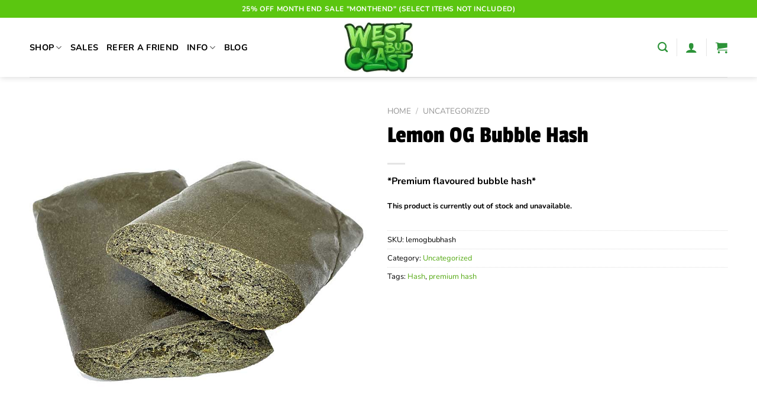

--- FILE ---
content_type: text/html; charset=UTF-8
request_url: https://westcoastbud.io/product/lemon-og-bubble-hash/
body_size: 37057
content:
<!DOCTYPE html>
<html lang="en-CA" dir="ltr" prefix="og: https://ogp.me/ns#" class="loading-site no-js">
<head><meta charset="UTF-8" /><script>if(navigator.userAgent.match(/MSIE|Internet Explorer/i)||navigator.userAgent.match(/Trident\/7\..*?rv:11/i)){var href=document.location.href;if(!href.match(/[?&]nowprocket/)){if(href.indexOf("?")==-1){if(href.indexOf("#")==-1){document.location.href=href+"?nowprocket=1"}else{document.location.href=href.replace("#","?nowprocket=1#")}}else{if(href.indexOf("#")==-1){document.location.href=href+"&nowprocket=1"}else{document.location.href=href.replace("#","&nowprocket=1#")}}}}</script><script>class RocketLazyLoadScripts{constructor(){this.v="1.2.3",this.triggerEvents=["keydown","mousedown","mousemove","touchmove","touchstart","touchend","wheel"],this.userEventHandler=this._triggerListener.bind(this),this.touchStartHandler=this._onTouchStart.bind(this),this.touchMoveHandler=this._onTouchMove.bind(this),this.touchEndHandler=this._onTouchEnd.bind(this),this.clickHandler=this._onClick.bind(this),this.interceptedClicks=[],window.addEventListener("pageshow",t=>{this.persisted=t.persisted}),window.addEventListener("DOMContentLoaded",()=>{this._preconnect3rdParties()}),this.delayedScripts={normal:[],async:[],defer:[]},this.trash=[],this.allJQueries=[]}_addUserInteractionListener(t){if(document.hidden){t._triggerListener();return}this.triggerEvents.forEach(e=>window.addEventListener(e,t.userEventHandler,{passive:!0})),window.addEventListener("touchstart",t.touchStartHandler,{passive:!0}),window.addEventListener("mousedown",t.touchStartHandler),document.addEventListener("visibilitychange",t.userEventHandler)}_removeUserInteractionListener(){this.triggerEvents.forEach(t=>window.removeEventListener(t,this.userEventHandler,{passive:!0})),document.removeEventListener("visibilitychange",this.userEventHandler)}_onTouchStart(t){"HTML"!==t.target.tagName&&(window.addEventListener("touchend",this.touchEndHandler),window.addEventListener("mouseup",this.touchEndHandler),window.addEventListener("touchmove",this.touchMoveHandler,{passive:!0}),window.addEventListener("mousemove",this.touchMoveHandler),t.target.addEventListener("click",this.clickHandler),this._renameDOMAttribute(t.target,"onclick","rocket-onclick"),this._pendingClickStarted())}_onTouchMove(t){window.removeEventListener("touchend",this.touchEndHandler),window.removeEventListener("mouseup",this.touchEndHandler),window.removeEventListener("touchmove",this.touchMoveHandler,{passive:!0}),window.removeEventListener("mousemove",this.touchMoveHandler),t.target.removeEventListener("click",this.clickHandler),this._renameDOMAttribute(t.target,"rocket-onclick","onclick"),this._pendingClickFinished()}_onTouchEnd(t){window.removeEventListener("touchend",this.touchEndHandler),window.removeEventListener("mouseup",this.touchEndHandler),window.removeEventListener("touchmove",this.touchMoveHandler,{passive:!0}),window.removeEventListener("mousemove",this.touchMoveHandler)}_onClick(t){t.target.removeEventListener("click",this.clickHandler),this._renameDOMAttribute(t.target,"rocket-onclick","onclick"),this.interceptedClicks.push(t),t.preventDefault(),t.stopPropagation(),t.stopImmediatePropagation(),this._pendingClickFinished()}_replayClicks(){window.removeEventListener("touchstart",this.touchStartHandler,{passive:!0}),window.removeEventListener("mousedown",this.touchStartHandler),this.interceptedClicks.forEach(t=>{t.target.dispatchEvent(new MouseEvent("click",{view:t.view,bubbles:!0,cancelable:!0}))})}_waitForPendingClicks(){return new Promise(t=>{this._isClickPending?this._pendingClickFinished=t:t()})}_pendingClickStarted(){this._isClickPending=!0}_pendingClickFinished(){this._isClickPending=!1}_renameDOMAttribute(t,e,r){t.hasAttribute&&t.hasAttribute(e)&&(event.target.setAttribute(r,event.target.getAttribute(e)),event.target.removeAttribute(e))}_triggerListener(){this._removeUserInteractionListener(this),"loading"===document.readyState?document.addEventListener("DOMContentLoaded",this._loadEverythingNow.bind(this)):this._loadEverythingNow()}_preconnect3rdParties(){let t=[];document.querySelectorAll("script[type=rocketlazyloadscript]").forEach(e=>{if(e.hasAttribute("src")){let r=new URL(e.src).origin;r!==location.origin&&t.push({src:r,crossOrigin:e.crossOrigin||"module"===e.getAttribute("data-rocket-type")})}}),t=[...new Map(t.map(t=>[JSON.stringify(t),t])).values()],this._batchInjectResourceHints(t,"preconnect")}async _loadEverythingNow(){this.lastBreath=Date.now(),this._delayEventListeners(this),this._delayJQueryReady(this),this._handleDocumentWrite(),this._registerAllDelayedScripts(),this._preloadAllScripts(),await this._loadScriptsFromList(this.delayedScripts.normal),await this._loadScriptsFromList(this.delayedScripts.defer),await this._loadScriptsFromList(this.delayedScripts.async);try{await this._triggerDOMContentLoaded(),await this._triggerWindowLoad()}catch(t){console.error(t)}window.dispatchEvent(new Event("rocket-allScriptsLoaded")),this._waitForPendingClicks().then(()=>{this._replayClicks()}),this._emptyTrash()}_registerAllDelayedScripts(){document.querySelectorAll("script[type=rocketlazyloadscript]").forEach(t=>{t.hasAttribute("data-rocket-src")?t.hasAttribute("async")&&!1!==t.async?this.delayedScripts.async.push(t):t.hasAttribute("defer")&&!1!==t.defer||"module"===t.getAttribute("data-rocket-type")?this.delayedScripts.defer.push(t):this.delayedScripts.normal.push(t):this.delayedScripts.normal.push(t)})}async _transformScript(t){return new Promise((await this._littleBreath(),navigator.userAgent.indexOf("Firefox/")>0||""===navigator.vendor)?e=>{let r=document.createElement("script");[...t.attributes].forEach(t=>{let e=t.nodeName;"type"!==e&&("data-rocket-type"===e&&(e="type"),"data-rocket-src"===e&&(e="src"),r.setAttribute(e,t.nodeValue))}),t.text&&(r.text=t.text),r.hasAttribute("src")?(r.addEventListener("load",e),r.addEventListener("error",e)):(r.text=t.text,e());try{t.parentNode.replaceChild(r,t)}catch(i){e()}}:async e=>{function r(){t.setAttribute("data-rocket-status","failed"),e()}try{let i=t.getAttribute("data-rocket-type"),n=t.getAttribute("data-rocket-src");t.text,i?(t.type=i,t.removeAttribute("data-rocket-type")):t.removeAttribute("type"),t.addEventListener("load",function r(){t.setAttribute("data-rocket-status","executed"),e()}),t.addEventListener("error",r),n?(t.removeAttribute("data-rocket-src"),t.src=n):t.src="data:text/javascript;base64,"+window.btoa(unescape(encodeURIComponent(t.text)))}catch(s){r()}})}async _loadScriptsFromList(t){let e=t.shift();return e&&e.isConnected?(await this._transformScript(e),this._loadScriptsFromList(t)):Promise.resolve()}_preloadAllScripts(){this._batchInjectResourceHints([...this.delayedScripts.normal,...this.delayedScripts.defer,...this.delayedScripts.async],"preload")}_batchInjectResourceHints(t,e){var r=document.createDocumentFragment();t.forEach(t=>{let i=t.getAttribute&&t.getAttribute("data-rocket-src")||t.src;if(i){let n=document.createElement("link");n.href=i,n.rel=e,"preconnect"!==e&&(n.as="script"),t.getAttribute&&"module"===t.getAttribute("data-rocket-type")&&(n.crossOrigin=!0),t.crossOrigin&&(n.crossOrigin=t.crossOrigin),t.integrity&&(n.integrity=t.integrity),r.appendChild(n),this.trash.push(n)}}),document.head.appendChild(r)}_delayEventListeners(t){let e={};function r(t,r){!function t(r){!e[r]&&(e[r]={originalFunctions:{add:r.addEventListener,remove:r.removeEventListener},eventsToRewrite:[]},r.addEventListener=function(){arguments[0]=i(arguments[0]),e[r].originalFunctions.add.apply(r,arguments)},r.removeEventListener=function(){arguments[0]=i(arguments[0]),e[r].originalFunctions.remove.apply(r,arguments)});function i(t){return e[r].eventsToRewrite.indexOf(t)>=0?"rocket-"+t:t}}(t),e[t].eventsToRewrite.push(r)}function i(t,e){let r=t[e];Object.defineProperty(t,e,{get:()=>r||function(){},set(i){t["rocket"+e]=r=i}})}r(document,"DOMContentLoaded"),r(window,"DOMContentLoaded"),r(window,"load"),r(window,"pageshow"),r(document,"readystatechange"),i(document,"onreadystatechange"),i(window,"onload"),i(window,"onpageshow")}_delayJQueryReady(t){let e;function r(r){if(r&&r.fn&&!t.allJQueries.includes(r)){r.fn.ready=r.fn.init.prototype.ready=function(e){return t.domReadyFired?e.bind(document)(r):document.addEventListener("rocket-DOMContentLoaded",()=>e.bind(document)(r)),r([])};let i=r.fn.on;r.fn.on=r.fn.init.prototype.on=function(){if(this[0]===window){function t(t){return t.split(" ").map(t=>"load"===t||0===t.indexOf("load.")?"rocket-jquery-load":t).join(" ")}"string"==typeof arguments[0]||arguments[0]instanceof String?arguments[0]=t(arguments[0]):"object"==typeof arguments[0]&&Object.keys(arguments[0]).forEach(e=>{let r=arguments[0][e];delete arguments[0][e],arguments[0][t(e)]=r})}return i.apply(this,arguments),this},t.allJQueries.push(r)}e=r}r(window.jQuery),Object.defineProperty(window,"jQuery",{get:()=>e,set(t){r(t)}})}async _triggerDOMContentLoaded(){this.domReadyFired=!0,await this._littleBreath(),document.dispatchEvent(new Event("rocket-DOMContentLoaded")),await this._littleBreath(),window.dispatchEvent(new Event("rocket-DOMContentLoaded")),await this._littleBreath(),document.dispatchEvent(new Event("rocket-readystatechange")),await this._littleBreath(),document.rocketonreadystatechange&&document.rocketonreadystatechange()}async _triggerWindowLoad(){await this._littleBreath(),window.dispatchEvent(new Event("rocket-load")),await this._littleBreath(),window.rocketonload&&window.rocketonload(),await this._littleBreath(),this.allJQueries.forEach(t=>t(window).trigger("rocket-jquery-load")),await this._littleBreath();let t=new Event("rocket-pageshow");t.persisted=this.persisted,window.dispatchEvent(t),await this._littleBreath(),window.rocketonpageshow&&window.rocketonpageshow({persisted:this.persisted})}_handleDocumentWrite(){let t=new Map;document.write=document.writeln=function(e){let r=document.currentScript;r||console.error("WPRocket unable to document.write this: "+e);let i=document.createRange(),n=r.parentElement,s=t.get(r);void 0===s&&(s=r.nextSibling,t.set(r,s));let a=document.createDocumentFragment();i.setStart(a,0),a.appendChild(i.createContextualFragment(e)),n.insertBefore(a,s)}}async _littleBreath(){Date.now()-this.lastBreath>45&&(await this._requestAnimFrame(),this.lastBreath=Date.now())}async _requestAnimFrame(){return document.hidden?new Promise(t=>setTimeout(t)):new Promise(t=>requestAnimationFrame(t))}_emptyTrash(){this.trash.forEach(t=>t.remove())}static run(){let t=new RocketLazyLoadScripts;t._addUserInteractionListener(t)}}RocketLazyLoadScripts.run();</script>
	
	<link rel="profile" href="https://gmpg.org/xfn/11" />
	<link rel="pingback" href="https://westcoastbud.io/xmlrpc.php" />

	<script type="rocketlazyloadscript">(function(html){html.className = html.className.replace(/\bno-js\b/,'js')})(document.documentElement);</script>

<!-- Google Tag Manager for WordPress by gtm4wp.com -->
<script data-cfasync="false" data-pagespeed-no-defer>
	var gtm4wp_datalayer_name = "dataLayer";
	var dataLayer = dataLayer || [];
	const gtm4wp_use_sku_instead = false;
	const gtm4wp_currency = 'CAD';
	const gtm4wp_product_per_impression = 10;
	const gtm4wp_clear_ecommerce = false;
	const gtm4wp_datalayer_max_timeout = 2000;
</script>
<!-- End Google Tag Manager for WordPress by gtm4wp.com --><meta name="viewport" content="width=device-width, initial-scale=1" />
<!-- Search Engine Optimization by Rank Math - https://rankmath.com/ -->
<title>Lemon OG Bubble Hash Buy Online At West Coast Bud</title><link rel="preload" href="https://westcoastbud.io/wp-content/uploads/2025/01/logo-westcoastbud-2025.webp" as="image" fetchpriority="high"><link rel="preload" href="https://westcoastbud.io/wp-content/uploads/2024/01/sunsetsherbertbubblehash-1.jpg" as="image" imagesrcset="https://westcoastbud.io/wp-content/uploads/2024/01/sunsetsherbertbubblehash-1.jpg 800w, https://westcoastbud.io/wp-content/uploads/2024/01/sunsetsherbertbubblehash-1-300x300.jpg 300w, https://westcoastbud.io/wp-content/uploads/2024/01/sunsetsherbertbubblehash-1-150x150.jpg 150w, https://westcoastbud.io/wp-content/uploads/2024/01/sunsetsherbertbubblehash-1-768x768.jpg 768w, https://westcoastbud.io/wp-content/uploads/2024/01/sunsetsherbertbubblehash-1-50x50.jpg 50w, https://westcoastbud.io/wp-content/uploads/2024/01/sunsetsherbertbubblehash-1-60x60.jpg 60w, https://westcoastbud.io/wp-content/uploads/2024/01/sunsetsherbertbubblehash-1-100x100.jpg 100w" imagesizes="(max-width: 800px) 100vw, 800px" fetchpriority="high">
<meta name="description" content="Our newest 2022 edition of flavored lemon og bubble Hash, try a gram for as low as $20."/>
<meta name="robots" content="follow, index, max-snippet:-1, max-video-preview:-1, max-image-preview:large"/>
<link rel="canonical" href="https://westcoastbud.io/product/lemon-og-bubble-hash/" />
<meta property="og:locale" content="en_US" />
<meta property="og:type" content="product" />
<meta property="og:title" content="Lemon OG Bubble Hash Buy Online At West Coast Bud" />
<meta property="og:description" content="Our newest 2022 edition of flavored lemon og bubble Hash, try a gram for as low as $20." />
<meta property="og:url" content="https://westcoastbud.io/product/lemon-og-bubble-hash/" />
<meta property="og:site_name" content="West Coast Bud" />
<meta property="og:updated_time" content="2024-01-13T16:07:21-08:00" />
<meta property="fb:admins" content="100039689263241" />
<meta property="og:image" content="https://westcoastbud.io/wp-content/uploads/2024/01/sunsetsherbertbubblehash-1.jpg" />
<meta property="og:image:secure_url" content="https://westcoastbud.io/wp-content/uploads/2024/01/sunsetsherbertbubblehash-1.jpg" />
<meta property="og:image:width" content="800" />
<meta property="og:image:height" content="800" />
<meta property="og:image:alt" content="Lemon OG Bubble Hash" />
<meta property="og:image:type" content="image/jpeg" />
<meta name="twitter:card" content="summary_large_image" />
<meta name="twitter:title" content="Lemon OG Bubble Hash Buy Online At West Coast Bud" />
<meta name="twitter:description" content="Our newest 2022 edition of flavored lemon og bubble Hash, try a gram for as low as $20." />
<meta name="twitter:site" content="@wcs604" />
<meta name="twitter:creator" content="@wcs604" />
<meta name="twitter:image" content="https://westcoastbud.io/wp-content/uploads/2024/01/sunsetsherbertbubblehash-1.jpg" />
<meta name="twitter:label1" content="Price" />
<meta name="twitter:data1" content="&#036;0.00" />
<meta name="twitter:label2" content="Availability" />
<meta name="twitter:data2" content="Out of stock" />
<script type="application/ld+json" class="rank-math-schema">{"@context":"https://schema.org","@graph":[{"@type":"Place","@id":"https://westcoastbud.io/#place","address":{"@type":"PostalAddress","addressCountry":"Canada"}},{"@type":"Organization","@id":"https://westcoastbud.io/#organization","name":"West Coast Bud","url":"https://westcoastbud.io","sameAs":["https://www.facebook.com/westcoastbud.io","https://twitter.com/wcs604"],"email":"support@westcoastbud.io","address":{"@type":"PostalAddress","addressCountry":"Canada"},"logo":{"@type":"ImageObject","@id":"https://westcoastbud.io/#logo","url":"https://westcoastbud.io/wp-content/uploads/2023/10/westcoastbud-logo-header.png","contentUrl":"https://westcoastbud.io/wp-content/uploads/2023/10/westcoastbud-logo-header.png","caption":"West Coast Bud","inLanguage":"en-CA","width":"276","height":"76"},"location":{"@id":"https://westcoastbud.io/#place"}},{"@type":"WebSite","@id":"https://westcoastbud.io/#website","url":"https://westcoastbud.io","name":"West Coast Bud","publisher":{"@id":"https://westcoastbud.io/#organization"},"inLanguage":"en-CA"},{"@type":"ImageObject","@id":"https://westcoastbud.io/wp-content/uploads/2024/01/sunsetsherbertbubblehash-1.jpg","url":"https://westcoastbud.io/wp-content/uploads/2024/01/sunsetsherbertbubblehash-1.jpg","width":"800","height":"800","caption":"Lemon OG Bubble Hash","inLanguage":"en-CA"},{"@type":"BreadcrumbList","@id":"https://westcoastbud.io/product/lemon-og-bubble-hash/#breadcrumb","itemListElement":[{"@type":"ListItem","position":"1","item":{"@id":"https://westcoastbud.io/products/uncategorized/","name":"Uncategorized"}},{"@type":"ListItem","position":"2","item":{"@id":"https://westcoastbud.io/product/lemon-og-bubble-hash/","name":"Lemon OG Bubble Hash"}}]},{"@type":"ItemPage","@id":"https://westcoastbud.io/product/lemon-og-bubble-hash/#webpage","url":"https://westcoastbud.io/product/lemon-og-bubble-hash/","name":"Lemon OG Bubble Hash Buy Online At West Coast Bud","datePublished":"2022-04-30T03:22:00-07:00","dateModified":"2024-01-13T16:07:21-08:00","isPartOf":{"@id":"https://westcoastbud.io/#website"},"primaryImageOfPage":{"@id":"https://westcoastbud.io/wp-content/uploads/2024/01/sunsetsherbertbubblehash-1.jpg"},"inLanguage":"en-CA","breadcrumb":{"@id":"https://westcoastbud.io/product/lemon-og-bubble-hash/#breadcrumb"}},{"@type":"Product","name":"Lemon OG Bubble Hash Buy Online at West Coast Bud","description":"Our newest 2022 edition of flavored lemon og bubble Hash, try a gram for as low as $20.","sku":"lemogbubhash","category":"Uncategorized","mainEntityOfPage":{"@id":"https://westcoastbud.io/product/lemon-og-bubble-hash/#webpage"},"image":[{"@type":"ImageObject","url":"https://westcoastbud.io/wp-content/uploads/2024/01/sunsetsherbertbubblehash-1.jpg","height":"800","width":"800"}],"additionalProperty":[{"@type":"PropertyValue","name":"amount"},{"@type":"PropertyValue","name":"gonegreen-edible"},{"@type":"PropertyValue","name":"pa_flavors"},{"@type":"PropertyValue","name":"type"},{"@type":"PropertyValue","name":"strains"},{"@type":"PropertyValue","name":"strain"},{"@type":"PropertyValue","name":"sizes"},{"@type":"PropertyValue","name":"size"},{"@type":"PropertyValue","name":"scent"},{"@type":"PropertyValue","name":"packs"},{"@type":"PropertyValue","name":"g"},{"@type":"PropertyValue","name":"bar-size"},{"@type":"PropertyValue","name":"flavours"},{"@type":"PropertyValue","name":"flavour"},{"@type":"PropertyValue","name":"flavors"},{"@type":"PropertyValue","name":"flavor"},{"@type":"PropertyValue","name":"design"},{"@type":"PropertyValue","name":"colour"},{"@type":"PropertyValue","name":"color"},{"@type":"PropertyValue","name":"bottle-size"},{"@type":"PropertyValue","name":"pa_weight"}],"@id":"https://westcoastbud.io/product/lemon-og-bubble-hash/#richSnippet"}]}</script>
<!-- /Rank Math WordPress SEO plugin -->

<link rel='dns-prefetch' href='//omnisnippet1.com' />
<link rel='dns-prefetch' href='//code.jquery.com' />
<link rel='prefetch' href='https://westcoastbud.io/wp-content/themes/flatsome/assets/js/flatsome.js?ver=e1ad26bd5672989785e1' />
<link rel='prefetch' href='https://westcoastbud.io/wp-content/themes/flatsome/assets/js/chunk.slider.js?ver=3.19.15' />
<link rel='prefetch' href='https://westcoastbud.io/wp-content/themes/flatsome/assets/js/chunk.popups.js?ver=3.19.15' />
<link rel='prefetch' href='https://westcoastbud.io/wp-content/themes/flatsome/assets/js/chunk.tooltips.js?ver=3.19.15' />
<link rel='prefetch' href='https://westcoastbud.io/wp-content/themes/flatsome/assets/js/woocommerce.js?ver=dd6035ce106022a74757' />
<link rel="alternate" type="application/rss+xml" title="West Coast Bud &raquo; Feed" href="https://westcoastbud.io/feed/" />
<link rel="alternate" type="application/rss+xml" title="West Coast Bud &raquo; Comments Feed" href="https://westcoastbud.io/comments/feed/" />
<link rel="alternate" type="application/rss+xml" title="West Coast Bud &raquo; Lemon OG Bubble Hash Comments Feed" href="https://westcoastbud.io/product/lemon-og-bubble-hash/feed/" />
<link rel="alternate" title="oEmbed (JSON)" type="application/json+oembed" href="https://westcoastbud.io/wp-json/oembed/1.0/embed?url=https%3A%2F%2Fwestcoastbud.io%2Fproduct%2Flemon-og-bubble-hash%2F" />
<link rel="alternate" title="oEmbed (XML)" type="text/xml+oembed" href="https://westcoastbud.io/wp-json/oembed/1.0/embed?url=https%3A%2F%2Fwestcoastbud.io%2Fproduct%2Flemon-og-bubble-hash%2F&#038;format=xml" />
<style id='wp-img-auto-sizes-contain-inline-css' type='text/css'>
img:is([sizes=auto i],[sizes^="auto," i]){contain-intrinsic-size:3000px 1500px}
/*# sourceURL=wp-img-auto-sizes-contain-inline-css */
</style>
<link data-minify="1" rel='stylesheet' id='cfw-blocks-styles-css' href='https://westcoastbud.io/wp-content/cache/min/1/wp-content/plugins/checkout-for-woocommerce/build/css/blocks-styles.css?ver=1769430282' type='text/css' media='all' />
<link data-minify="1" rel='stylesheet' id='wc-points-and-rewards-blocks-integration-css' href='https://westcoastbud.io/wp-content/cache/min/1/wp-content/plugins/woocommerce-points-and-rewards/build/style-index.css?ver=1769430282' type='text/css' media='all' />
<link data-minify="1" rel='stylesheet' id='omnisend-woocommerce-checkout-block-checkout-newsletter-subscription-block-css' href='https://westcoastbud.io/wp-content/cache/min/1/wp-content/plugins/omnisend-connect/includes/blocks/build/omnisend-checkout-block.css?ver=1769430282' type='text/css' media='all' />
<style id='wp-emoji-styles-inline-css' type='text/css'>

	img.wp-smiley, img.emoji {
		display: inline !important;
		border: none !important;
		box-shadow: none !important;
		height: 1em !important;
		width: 1em !important;
		margin: 0 0.07em !important;
		vertical-align: -0.1em !important;
		background: none !important;
		padding: 0 !important;
	}
/*# sourceURL=wp-emoji-styles-inline-css */
</style>
<style id='wp-block-library-inline-css' type='text/css'>
:root{--wp-block-synced-color:#7a00df;--wp-block-synced-color--rgb:122,0,223;--wp-bound-block-color:var(--wp-block-synced-color);--wp-editor-canvas-background:#ddd;--wp-admin-theme-color:#007cba;--wp-admin-theme-color--rgb:0,124,186;--wp-admin-theme-color-darker-10:#006ba1;--wp-admin-theme-color-darker-10--rgb:0,107,160.5;--wp-admin-theme-color-darker-20:#005a87;--wp-admin-theme-color-darker-20--rgb:0,90,135;--wp-admin-border-width-focus:2px}@media (min-resolution:192dpi){:root{--wp-admin-border-width-focus:1.5px}}.wp-element-button{cursor:pointer}:root .has-very-light-gray-background-color{background-color:#eee}:root .has-very-dark-gray-background-color{background-color:#313131}:root .has-very-light-gray-color{color:#eee}:root .has-very-dark-gray-color{color:#313131}:root .has-vivid-green-cyan-to-vivid-cyan-blue-gradient-background{background:linear-gradient(135deg,#00d084,#0693e3)}:root .has-purple-crush-gradient-background{background:linear-gradient(135deg,#34e2e4,#4721fb 50%,#ab1dfe)}:root .has-hazy-dawn-gradient-background{background:linear-gradient(135deg,#faaca8,#dad0ec)}:root .has-subdued-olive-gradient-background{background:linear-gradient(135deg,#fafae1,#67a671)}:root .has-atomic-cream-gradient-background{background:linear-gradient(135deg,#fdd79a,#004a59)}:root .has-nightshade-gradient-background{background:linear-gradient(135deg,#330968,#31cdcf)}:root .has-midnight-gradient-background{background:linear-gradient(135deg,#020381,#2874fc)}:root{--wp--preset--font-size--normal:16px;--wp--preset--font-size--huge:42px}.has-regular-font-size{font-size:1em}.has-larger-font-size{font-size:2.625em}.has-normal-font-size{font-size:var(--wp--preset--font-size--normal)}.has-huge-font-size{font-size:var(--wp--preset--font-size--huge)}:root .has-text-align-center{text-align:center}:root .has-text-align-left{text-align:left}:root .has-text-align-right{text-align:right}.has-fit-text{white-space:nowrap!important}#end-resizable-editor-section{display:none}.aligncenter{clear:both}.items-justified-left{justify-content:flex-start}.items-justified-center{justify-content:center}.items-justified-right{justify-content:flex-end}.items-justified-space-between{justify-content:space-between}.screen-reader-text{word-wrap:normal!important;border:0;clip-path:inset(50%);height:1px;margin:-1px;overflow:hidden;padding:0;position:absolute;width:1px}.screen-reader-text:focus{background-color:#ddd;clip-path:none;color:#444;display:block;font-size:1em;height:auto;left:5px;line-height:normal;padding:15px 23px 14px;text-decoration:none;top:5px;width:auto;z-index:100000}html :where(.has-border-color){border-style:solid}html :where([style*=border-top-color]){border-top-style:solid}html :where([style*=border-right-color]){border-right-style:solid}html :where([style*=border-bottom-color]){border-bottom-style:solid}html :where([style*=border-left-color]){border-left-style:solid}html :where([style*=border-width]){border-style:solid}html :where([style*=border-top-width]){border-top-style:solid}html :where([style*=border-right-width]){border-right-style:solid}html :where([style*=border-bottom-width]){border-bottom-style:solid}html :where([style*=border-left-width]){border-left-style:solid}html :where(img[class*=wp-image-]){height:auto;max-width:100%}:where(figure){margin:0 0 1em}html :where(.is-position-sticky){--wp-admin--admin-bar--position-offset:var(--wp-admin--admin-bar--height,0px)}@media screen and (max-width:600px){html :where(.is-position-sticky){--wp-admin--admin-bar--position-offset:0px}}

/*# sourceURL=wp-block-library-inline-css */
</style><link data-minify="1" rel='stylesheet' id='wc-blocks-style-css' href='https://westcoastbud.io/wp-content/cache/min/1/wp-content/plugins/woocommerce/assets/client/blocks/wc-blocks.css?ver=1769430282' type='text/css' media='all' />
<style id='global-styles-inline-css' type='text/css'>
:root{--wp--preset--aspect-ratio--square: 1;--wp--preset--aspect-ratio--4-3: 4/3;--wp--preset--aspect-ratio--3-4: 3/4;--wp--preset--aspect-ratio--3-2: 3/2;--wp--preset--aspect-ratio--2-3: 2/3;--wp--preset--aspect-ratio--16-9: 16/9;--wp--preset--aspect-ratio--9-16: 9/16;--wp--preset--color--black: #000000;--wp--preset--color--cyan-bluish-gray: #abb8c3;--wp--preset--color--white: #ffffff;--wp--preset--color--pale-pink: #f78da7;--wp--preset--color--vivid-red: #cf2e2e;--wp--preset--color--luminous-vivid-orange: #ff6900;--wp--preset--color--luminous-vivid-amber: #fcb900;--wp--preset--color--light-green-cyan: #7bdcb5;--wp--preset--color--vivid-green-cyan: #00d084;--wp--preset--color--pale-cyan-blue: #8ed1fc;--wp--preset--color--vivid-cyan-blue: #0693e3;--wp--preset--color--vivid-purple: #9b51e0;--wp--preset--color--primary: #5bc610;--wp--preset--color--secondary: #64b927;--wp--preset--color--success: #7a9c59;--wp--preset--color--alert: #b20000;--wp--preset--gradient--vivid-cyan-blue-to-vivid-purple: linear-gradient(135deg,rgb(6,147,227) 0%,rgb(155,81,224) 100%);--wp--preset--gradient--light-green-cyan-to-vivid-green-cyan: linear-gradient(135deg,rgb(122,220,180) 0%,rgb(0,208,130) 100%);--wp--preset--gradient--luminous-vivid-amber-to-luminous-vivid-orange: linear-gradient(135deg,rgb(252,185,0) 0%,rgb(255,105,0) 100%);--wp--preset--gradient--luminous-vivid-orange-to-vivid-red: linear-gradient(135deg,rgb(255,105,0) 0%,rgb(207,46,46) 100%);--wp--preset--gradient--very-light-gray-to-cyan-bluish-gray: linear-gradient(135deg,rgb(238,238,238) 0%,rgb(169,184,195) 100%);--wp--preset--gradient--cool-to-warm-spectrum: linear-gradient(135deg,rgb(74,234,220) 0%,rgb(151,120,209) 20%,rgb(207,42,186) 40%,rgb(238,44,130) 60%,rgb(251,105,98) 80%,rgb(254,248,76) 100%);--wp--preset--gradient--blush-light-purple: linear-gradient(135deg,rgb(255,206,236) 0%,rgb(152,150,240) 100%);--wp--preset--gradient--blush-bordeaux: linear-gradient(135deg,rgb(254,205,165) 0%,rgb(254,45,45) 50%,rgb(107,0,62) 100%);--wp--preset--gradient--luminous-dusk: linear-gradient(135deg,rgb(255,203,112) 0%,rgb(199,81,192) 50%,rgb(65,88,208) 100%);--wp--preset--gradient--pale-ocean: linear-gradient(135deg,rgb(255,245,203) 0%,rgb(182,227,212) 50%,rgb(51,167,181) 100%);--wp--preset--gradient--electric-grass: linear-gradient(135deg,rgb(202,248,128) 0%,rgb(113,206,126) 100%);--wp--preset--gradient--midnight: linear-gradient(135deg,rgb(2,3,129) 0%,rgb(40,116,252) 100%);--wp--preset--font-size--small: 13px;--wp--preset--font-size--medium: 20px;--wp--preset--font-size--large: 36px;--wp--preset--font-size--x-large: 42px;--wp--preset--spacing--20: 0.44rem;--wp--preset--spacing--30: 0.67rem;--wp--preset--spacing--40: 1rem;--wp--preset--spacing--50: 1.5rem;--wp--preset--spacing--60: 2.25rem;--wp--preset--spacing--70: 3.38rem;--wp--preset--spacing--80: 5.06rem;--wp--preset--shadow--natural: 6px 6px 9px rgba(0, 0, 0, 0.2);--wp--preset--shadow--deep: 12px 12px 50px rgba(0, 0, 0, 0.4);--wp--preset--shadow--sharp: 6px 6px 0px rgba(0, 0, 0, 0.2);--wp--preset--shadow--outlined: 6px 6px 0px -3px rgb(255, 255, 255), 6px 6px rgb(0, 0, 0);--wp--preset--shadow--crisp: 6px 6px 0px rgb(0, 0, 0);}:where(body) { margin: 0; }.wp-site-blocks > .alignleft { float: left; margin-right: 2em; }.wp-site-blocks > .alignright { float: right; margin-left: 2em; }.wp-site-blocks > .aligncenter { justify-content: center; margin-left: auto; margin-right: auto; }:where(.is-layout-flex){gap: 0.5em;}:where(.is-layout-grid){gap: 0.5em;}.is-layout-flow > .alignleft{float: left;margin-inline-start: 0;margin-inline-end: 2em;}.is-layout-flow > .alignright{float: right;margin-inline-start: 2em;margin-inline-end: 0;}.is-layout-flow > .aligncenter{margin-left: auto !important;margin-right: auto !important;}.is-layout-constrained > .alignleft{float: left;margin-inline-start: 0;margin-inline-end: 2em;}.is-layout-constrained > .alignright{float: right;margin-inline-start: 2em;margin-inline-end: 0;}.is-layout-constrained > .aligncenter{margin-left: auto !important;margin-right: auto !important;}.is-layout-constrained > :where(:not(.alignleft):not(.alignright):not(.alignfull)){margin-left: auto !important;margin-right: auto !important;}body .is-layout-flex{display: flex;}.is-layout-flex{flex-wrap: wrap;align-items: center;}.is-layout-flex > :is(*, div){margin: 0;}body .is-layout-grid{display: grid;}.is-layout-grid > :is(*, div){margin: 0;}body{padding-top: 0px;padding-right: 0px;padding-bottom: 0px;padding-left: 0px;}a:where(:not(.wp-element-button)){text-decoration: none;}:root :where(.wp-element-button, .wp-block-button__link){background-color: #32373c;border-width: 0;color: #fff;font-family: inherit;font-size: inherit;font-style: inherit;font-weight: inherit;letter-spacing: inherit;line-height: inherit;padding-top: calc(0.667em + 2px);padding-right: calc(1.333em + 2px);padding-bottom: calc(0.667em + 2px);padding-left: calc(1.333em + 2px);text-decoration: none;text-transform: inherit;}.has-black-color{color: var(--wp--preset--color--black) !important;}.has-cyan-bluish-gray-color{color: var(--wp--preset--color--cyan-bluish-gray) !important;}.has-white-color{color: var(--wp--preset--color--white) !important;}.has-pale-pink-color{color: var(--wp--preset--color--pale-pink) !important;}.has-vivid-red-color{color: var(--wp--preset--color--vivid-red) !important;}.has-luminous-vivid-orange-color{color: var(--wp--preset--color--luminous-vivid-orange) !important;}.has-luminous-vivid-amber-color{color: var(--wp--preset--color--luminous-vivid-amber) !important;}.has-light-green-cyan-color{color: var(--wp--preset--color--light-green-cyan) !important;}.has-vivid-green-cyan-color{color: var(--wp--preset--color--vivid-green-cyan) !important;}.has-pale-cyan-blue-color{color: var(--wp--preset--color--pale-cyan-blue) !important;}.has-vivid-cyan-blue-color{color: var(--wp--preset--color--vivid-cyan-blue) !important;}.has-vivid-purple-color{color: var(--wp--preset--color--vivid-purple) !important;}.has-primary-color{color: var(--wp--preset--color--primary) !important;}.has-secondary-color{color: var(--wp--preset--color--secondary) !important;}.has-success-color{color: var(--wp--preset--color--success) !important;}.has-alert-color{color: var(--wp--preset--color--alert) !important;}.has-black-background-color{background-color: var(--wp--preset--color--black) !important;}.has-cyan-bluish-gray-background-color{background-color: var(--wp--preset--color--cyan-bluish-gray) !important;}.has-white-background-color{background-color: var(--wp--preset--color--white) !important;}.has-pale-pink-background-color{background-color: var(--wp--preset--color--pale-pink) !important;}.has-vivid-red-background-color{background-color: var(--wp--preset--color--vivid-red) !important;}.has-luminous-vivid-orange-background-color{background-color: var(--wp--preset--color--luminous-vivid-orange) !important;}.has-luminous-vivid-amber-background-color{background-color: var(--wp--preset--color--luminous-vivid-amber) !important;}.has-light-green-cyan-background-color{background-color: var(--wp--preset--color--light-green-cyan) !important;}.has-vivid-green-cyan-background-color{background-color: var(--wp--preset--color--vivid-green-cyan) !important;}.has-pale-cyan-blue-background-color{background-color: var(--wp--preset--color--pale-cyan-blue) !important;}.has-vivid-cyan-blue-background-color{background-color: var(--wp--preset--color--vivid-cyan-blue) !important;}.has-vivid-purple-background-color{background-color: var(--wp--preset--color--vivid-purple) !important;}.has-primary-background-color{background-color: var(--wp--preset--color--primary) !important;}.has-secondary-background-color{background-color: var(--wp--preset--color--secondary) !important;}.has-success-background-color{background-color: var(--wp--preset--color--success) !important;}.has-alert-background-color{background-color: var(--wp--preset--color--alert) !important;}.has-black-border-color{border-color: var(--wp--preset--color--black) !important;}.has-cyan-bluish-gray-border-color{border-color: var(--wp--preset--color--cyan-bluish-gray) !important;}.has-white-border-color{border-color: var(--wp--preset--color--white) !important;}.has-pale-pink-border-color{border-color: var(--wp--preset--color--pale-pink) !important;}.has-vivid-red-border-color{border-color: var(--wp--preset--color--vivid-red) !important;}.has-luminous-vivid-orange-border-color{border-color: var(--wp--preset--color--luminous-vivid-orange) !important;}.has-luminous-vivid-amber-border-color{border-color: var(--wp--preset--color--luminous-vivid-amber) !important;}.has-light-green-cyan-border-color{border-color: var(--wp--preset--color--light-green-cyan) !important;}.has-vivid-green-cyan-border-color{border-color: var(--wp--preset--color--vivid-green-cyan) !important;}.has-pale-cyan-blue-border-color{border-color: var(--wp--preset--color--pale-cyan-blue) !important;}.has-vivid-cyan-blue-border-color{border-color: var(--wp--preset--color--vivid-cyan-blue) !important;}.has-vivid-purple-border-color{border-color: var(--wp--preset--color--vivid-purple) !important;}.has-primary-border-color{border-color: var(--wp--preset--color--primary) !important;}.has-secondary-border-color{border-color: var(--wp--preset--color--secondary) !important;}.has-success-border-color{border-color: var(--wp--preset--color--success) !important;}.has-alert-border-color{border-color: var(--wp--preset--color--alert) !important;}.has-vivid-cyan-blue-to-vivid-purple-gradient-background{background: var(--wp--preset--gradient--vivid-cyan-blue-to-vivid-purple) !important;}.has-light-green-cyan-to-vivid-green-cyan-gradient-background{background: var(--wp--preset--gradient--light-green-cyan-to-vivid-green-cyan) !important;}.has-luminous-vivid-amber-to-luminous-vivid-orange-gradient-background{background: var(--wp--preset--gradient--luminous-vivid-amber-to-luminous-vivid-orange) !important;}.has-luminous-vivid-orange-to-vivid-red-gradient-background{background: var(--wp--preset--gradient--luminous-vivid-orange-to-vivid-red) !important;}.has-very-light-gray-to-cyan-bluish-gray-gradient-background{background: var(--wp--preset--gradient--very-light-gray-to-cyan-bluish-gray) !important;}.has-cool-to-warm-spectrum-gradient-background{background: var(--wp--preset--gradient--cool-to-warm-spectrum) !important;}.has-blush-light-purple-gradient-background{background: var(--wp--preset--gradient--blush-light-purple) !important;}.has-blush-bordeaux-gradient-background{background: var(--wp--preset--gradient--blush-bordeaux) !important;}.has-luminous-dusk-gradient-background{background: var(--wp--preset--gradient--luminous-dusk) !important;}.has-pale-ocean-gradient-background{background: var(--wp--preset--gradient--pale-ocean) !important;}.has-electric-grass-gradient-background{background: var(--wp--preset--gradient--electric-grass) !important;}.has-midnight-gradient-background{background: var(--wp--preset--gradient--midnight) !important;}.has-small-font-size{font-size: var(--wp--preset--font-size--small) !important;}.has-medium-font-size{font-size: var(--wp--preset--font-size--medium) !important;}.has-large-font-size{font-size: var(--wp--preset--font-size--large) !important;}.has-x-large-font-size{font-size: var(--wp--preset--font-size--x-large) !important;}
/*# sourceURL=global-styles-inline-css */
</style>

<link data-minify="1" rel='stylesheet' id='contact-form-7-css' href='https://westcoastbud.io/wp-content/cache/min/1/wp-content/plugins/contact-form-7/includes/css/styles.css?ver=1769430282' type='text/css' media='all' />
<link data-minify="1" rel='stylesheet' id='fgf-frontend-css' href='https://westcoastbud.io/wp-content/cache/min/1/wp-content/plugins/free-gifts-for-woocommerce/assets/css/frontend.css?ver=1769430282' type='text/css' media='all' />
<link rel='stylesheet' id='owl-carousel-css' href='https://westcoastbud.io/wp-content/plugins/free-gifts-for-woocommerce/assets/css/owl.carousel.min.css?ver=11.9.0' type='text/css' media='all' />
<link data-minify="1" rel='stylesheet' id='fgf-owl-carousel-css' href='https://westcoastbud.io/wp-content/cache/min/1/wp-content/plugins/free-gifts-for-woocommerce/assets/css/owl-carousel-enhanced.css?ver=1769430282' type='text/css' media='all' />
<link data-minify="1" rel='stylesheet' id='lightcase-css' href='https://westcoastbud.io/wp-content/cache/min/1/wp-content/plugins/free-gifts-for-woocommerce/assets/css/lightcase.min.css?ver=1769430282' type='text/css' media='all' />
<link data-minify="1" rel='stylesheet' id='wpa-css-css' href='https://westcoastbud.io/wp-content/cache/min/1/wp-content/plugins/honeypot/includes/css/wpa.css?ver=1769430282' type='text/css' media='all' />
<link rel='stylesheet' id='photoswipe-css' href='https://westcoastbud.io/wp-content/plugins/woocommerce/assets/css/photoswipe/photoswipe.min.css?ver=10.4.3' type='text/css' media='all' />
<link rel='stylesheet' id='photoswipe-default-skin-css' href='https://westcoastbud.io/wp-content/plugins/woocommerce/assets/css/photoswipe/default-skin/default-skin.min.css?ver=10.4.3' type='text/css' media='all' />
<style id='woocommerce-inline-inline-css' type='text/css'>
.woocommerce form .form-row .required { visibility: visible; }
/*# sourceURL=woocommerce-inline-inline-css */
</style>
<link data-minify="1" rel='stylesheet' id='wc-mnm-frontend-css' href='https://westcoastbud.io/wp-content/cache/min/1/wp-content/plugins/woocommerce-mix-and-match-products/assets/css/frontend/mnm-frontend.min.css?ver=1769430282' type='text/css' media='all' />
<style id='wc-mnm-frontend-inline-css' type='text/css'>

		.mnm_form.layout_grid .mnm_item { margin-left: 0; margin-right: 0; }
		.mnm_form .mnm_item .box-text .quantity .button { margin-top: 0; }
		
/*# sourceURL=wc-mnm-frontend-inline-css */
</style>
<link rel='stylesheet' id='woo-variation-swatches-css' href='https://westcoastbud.io/wp-content/plugins/woo-variation-swatches/assets/css/frontend.min.css?ver=1769201718' type='text/css' media='all' />
<style id='woo-variation-swatches-inline-css' type='text/css'>
:root {
--wvs-tick:url("data:image/svg+xml;utf8,%3Csvg filter='drop-shadow(0px 0px 2px rgb(0 0 0 / .8))' xmlns='http://www.w3.org/2000/svg'  viewBox='0 0 30 30'%3E%3Cpath fill='none' stroke='%23000000' stroke-linecap='round' stroke-linejoin='round' stroke-width='4' d='M4 16L11 23 27 7'/%3E%3C/svg%3E");

--wvs-cross:url("data:image/svg+xml;utf8,%3Csvg filter='drop-shadow(0px 0px 5px rgb(255 255 255 / .6))' xmlns='http://www.w3.org/2000/svg' width='72px' height='72px' viewBox='0 0 24 24'%3E%3Cpath fill='none' stroke='%23ff0000' stroke-linecap='round' stroke-width='0.6' d='M5 5L19 19M19 5L5 19'/%3E%3C/svg%3E");
--wvs-single-product-item-width:30px;
--wvs-single-product-item-height:30px;
--wvs-single-product-item-font-size:16px}
/*# sourceURL=woo-variation-swatches-inline-css */
</style>
<link data-minify="1" rel='stylesheet' id='ywgc-frontend-css' href='https://westcoastbud.io/wp-content/cache/min/1/wp-content/plugins/yith-woocommerce-gift-cards/assets/css/ywgc-frontend.css?ver=1769430361' type='text/css' media='all' />
<style id='ywgc-frontend-inline-css' type='text/css'>

                    .ywgc_apply_gift_card_button{
                        background-color:#448a85 !important;
                        color:#ffffff!important;
                    }
                    .ywgc_apply_gift_card_button:hover{
                        background-color:#4ac4aa!important;
                        color:#ffffff!important;
                    }
                    .ywgc_enter_code{
                        background-color:#ffffff;
                        color:#000000;
                    }
                    .ywgc_enter_code:hover{
                        background-color:#ffffff;
                        color: #000000;
                    }
                    .gift-cards-list button{
                        border: 1px solid #000000;
                    }
                    .selected_image_parent{
                        border: 2px dashed #000000 !important;
                    }
                    .ywgc-preset-image.selected_image_parent:after{
                        background-color: #000000;
                    }
                    .ywgc-predefined-amount-button.selected_button{
                        background-color: #000000;
                    }
                    .ywgc-on-sale-text{
                        color:#000000;
                    }
                    .ywgc-choose-image.ywgc-choose-template:hover{
                        background: rgba(0, 0, 0, 0.9);
                    }
                    .ywgc-choose-image.ywgc-choose-template{
                        background: rgba(0, 0, 0, 0.8);
                    }
                    .ui-datepicker a.ui-state-active, .ui-datepicker a.ui-state-hover {
                        background:#000000 !important;
                        color: white;
                    }
                    .ywgc-form-preview-separator{
                        background-color: #000000;
                    }
                    .ywgc-form-preview-amount{
                        color: #000000;
                    }
                    #ywgc-manual-amount{
                        border: 1px solid #000000;
                    }
                    .ywgc-template-categories a:hover,
                    .ywgc-template-categories a.ywgc-category-selected{
                        color: #000000;
                    }
                    .ywgc-design-list-modal .ywgc-preset-image:before {
                        background-color: #000000;
                    }
                    .ywgc-custom-upload-container-modal .ywgc-custom-design-modal-preview-close {
                        background-color: #000000;
                    }
           
/*# sourceURL=ywgc-frontend-inline-css */
</style>
<link data-minify="1" rel='stylesheet' id='jquery-ui-css-css' href='https://westcoastbud.io/wp-content/cache/min/1/ui/1.13.1/themes/smoothness/jquery-ui.css?ver=1769430361' type='text/css' media='all' />
<link data-minify="1" rel='stylesheet' id='dashicons-css' href='https://westcoastbud.io/wp-content/cache/min/1/wp-includes/css/dashicons.min.css?ver=1769430361' type='text/css' media='all' />
<style id='dashicons-inline-css' type='text/css'>
[data-font="Dashicons"]:before {font-family: 'Dashicons' !important;content: attr(data-icon) !important;speak: none !important;font-weight: normal !important;font-variant: normal !important;text-transform: none !important;line-height: 1 !important;font-style: normal !important;-webkit-font-smoothing: antialiased !important;-moz-osx-font-smoothing: grayscale !important;}
/*# sourceURL=dashicons-inline-css */
</style>
<link data-minify="1" rel='stylesheet' id='main_style-css' href='https://westcoastbud.io/wp-content/cache/min/1/wp-content/themes/flatsome-child/style.css?ver=1769430282' type='text/css' media='all' />
<link data-minify="1" rel='stylesheet' id='wc-mnm-checkout-blocks-css' href='https://westcoastbud.io/wp-content/cache/min/1/wp-content/plugins/woocommerce-mix-and-match-products/assets/css/frontend/blocks/checkout-blocks.css?ver=1769430282' type='text/css' media='all' />
<link data-minify="1" rel='stylesheet' id='flatsome-main-css' href='https://westcoastbud.io/wp-content/cache/min/1/wp-content/themes/flatsome/assets/css/flatsome.css?ver=1769430282' type='text/css' media='all' />
<style id='flatsome-main-inline-css' type='text/css'>
@font-face {
				font-family: "fl-icons";
				font-display: block;
				src: url(https://westcoastbud.io/wp-content/themes/flatsome/assets/css/icons/fl-icons.eot?v=3.19.15);
				src:
					url(https://westcoastbud.io/wp-content/themes/flatsome/assets/css/icons/fl-icons.eot#iefix?v=3.19.15) format("embedded-opentype"),
					url(https://westcoastbud.io/wp-content/themes/flatsome/assets/css/icons/fl-icons.woff2?v=3.19.15) format("woff2"),
					url(https://westcoastbud.io/wp-content/themes/flatsome/assets/css/icons/fl-icons.ttf?v=3.19.15) format("truetype"),
					url(https://westcoastbud.io/wp-content/themes/flatsome/assets/css/icons/fl-icons.woff?v=3.19.15) format("woff"),
					url(https://westcoastbud.io/wp-content/themes/flatsome/assets/css/icons/fl-icons.svg?v=3.19.15#fl-icons) format("svg");
			}
/*# sourceURL=flatsome-main-inline-css */
</style>
<link data-minify="1" rel='stylesheet' id='flatsome-shop-css' href='https://westcoastbud.io/wp-content/cache/min/1/wp-content/themes/flatsome/assets/css/flatsome-shop.css?ver=1769430282' type='text/css' media='all' />
<link data-minify="1" rel='stylesheet' id='flatsome-style-css' href='https://westcoastbud.io/wp-content/cache/min/1/wp-content/themes/flatsome-child/style.css?ver=1769430282' type='text/css' media='all' />
<script type="text/template" id="tmpl-variation-template">
	<div class="woocommerce-variation-description">{{{ data.variation.variation_description }}}</div>
	<div class="woocommerce-variation-price">{{{ data.variation.price_html }}}</div>
	<div class="woocommerce-variation-availability">{{{ data.variation.availability_html }}}</div>
</script>
<script type="text/template" id="tmpl-unavailable-variation-template">
	<p role="alert">Sorry, this product is unavailable. Please choose a different combination.</p>
</script>
<script type="rocketlazyloadscript" data-rocket-type="text/javascript" data-rocket-src="https://westcoastbud.io/wp-includes/js/jquery/jquery.min.js?ver=3.7.1" id="jquery-core-js"></script>
<script type="rocketlazyloadscript" data-rocket-type="text/javascript" data-rocket-src="https://westcoastbud.io/wp-includes/js/jquery/jquery-migrate.min.js?ver=3.4.1" id="jquery-migrate-js"></script>
<script type="rocketlazyloadscript" data-rocket-type="text/javascript" data-rocket-src="https://westcoastbud.io/wp-content/plugins/woocommerce/assets/js/jquery-blockui/jquery.blockUI.min.js?ver=2.7.0-wc.10.4.3" id="wc-jquery-blockui-js" data-wp-strategy="defer"></script>
<script type="text/javascript" id="fgf-frontend-js-extra">
/* <![CDATA[ */
var fgf_frontend_params = {"is_block_cart":"","is_block_checkout":"","gift_products_pagination_nonce":"a6bf08a714","gift_product_nonce":"f5830e8636","ajaxurl":"https://westcoastbud.io/wp-admin/admin-ajax.php","current_page_url":"https://westcoastbud.io/product/lemon-og-bubble-hash/","add_to_cart_link":"https://westcoastbud.io/product/lemon-og-bubble-hash/?fgf_gift_product=%s&fgf_rule_id=%s&fgf_buy_product_id=%s&fgf_coupon_id=%s","ajax_add_to_cart":"no","quantity_field_enabled":"2","dropdown_add_to_cart_behaviour":"1","dropdown_display_type":"1","add_to_cart_alert_message":"Please select a Gift"};
//# sourceURL=fgf-frontend-js-extra
/* ]]> */
</script>
<script type="rocketlazyloadscript" data-rocket-type="text/javascript" data-rocket-src="https://westcoastbud.io/wp-content/plugins/free-gifts-for-woocommerce/assets/js/frontend.js?ver=11.9.0" id="fgf-frontend-js"></script>
<script type="rocketlazyloadscript" data-rocket-type="text/javascript" data-rocket-src="https://westcoastbud.io/wp-content/plugins/free-gifts-for-woocommerce/assets/js/owl.carousel.min.js?ver=11.9.0" id="owl-carousel-js"></script>
<script type="text/javascript" id="fgf-owl-carousel-js-extra">
/* <![CDATA[ */
var fgf_owl_carousel_params = {"desktop_count":"3","tablet_count":"2","mobile_count":"1","item_margin":"10","nav":"true","nav_prev_text":"\u003C","nav_next_text":"\u003E","pagination":"true","item_per_slide":"1","slide_speed":"5000","auto_play":"true"};
//# sourceURL=fgf-owl-carousel-js-extra
/* ]]> */
</script>
<script type="rocketlazyloadscript" data-rocket-type="text/javascript" data-rocket-src="https://westcoastbud.io/wp-content/plugins/free-gifts-for-woocommerce/assets/js/owl-carousel-enhanced.js?ver=11.9.0" id="fgf-owl-carousel-js"></script>
<script type="rocketlazyloadscript" data-rocket-type="text/javascript" data-rocket-src="https://westcoastbud.io/wp-content/plugins/free-gifts-for-woocommerce/assets/js/lightcase.min.js?ver=11.9.0" id="lightcase-js"></script>
<script type="rocketlazyloadscript" data-rocket-type="text/javascript" data-rocket-src="https://westcoastbud.io/wp-content/plugins/free-gifts-for-woocommerce/assets/js/fgf-lightcase-enhanced.js?ver=11.9.0" id="fgf-lightcase-js"></script>
<script type="text/javascript" id="tp-js-js-extra">
/* <![CDATA[ */
var trustpilot_settings = {"key":"KuRFDwpyeyplotBR","TrustpilotScriptUrl":"https://invitejs.trustpilot.com/tp.min.js","IntegrationAppUrl":"//ecommscript-integrationapp.trustpilot.com","PreviewScriptUrl":"//ecommplugins-scripts.trustpilot.com/v2.1/js/preview.min.js","PreviewCssUrl":"//ecommplugins-scripts.trustpilot.com/v2.1/css/preview.min.css","PreviewWPCssUrl":"//ecommplugins-scripts.trustpilot.com/v2.1/css/preview_wp.css","WidgetScriptUrl":"//widget.trustpilot.com/bootstrap/v5/tp.widget.bootstrap.min.js"};
//# sourceURL=tp-js-js-extra
/* ]]> */
</script>
<script type="rocketlazyloadscript" data-rocket-type="text/javascript" data-rocket-src="https://westcoastbud.io/wp-content/plugins/trustpilot-reviews/review/assets/js/headerScript.min.js?ver=1.0&#039; async=&#039;async" id="tp-js-js"></script>
<script type="text/javascript" id="wc-add-to-cart-js-extra">
/* <![CDATA[ */
var wc_add_to_cart_params = {"ajax_url":"/wp-admin/admin-ajax.php","wc_ajax_url":"/?wc-ajax=%%endpoint%%","i18n_view_cart":"View cart","cart_url":"https://westcoastbud.io/cart/","is_cart":"","cart_redirect_after_add":"yes"};
//# sourceURL=wc-add-to-cart-js-extra
/* ]]> */
</script>
<script type="rocketlazyloadscript" data-rocket-type="text/javascript" data-rocket-src="https://westcoastbud.io/wp-content/plugins/woocommerce/assets/js/frontend/add-to-cart.min.js?ver=10.4.3" id="wc-add-to-cart-js" defer="defer" data-wp-strategy="defer"></script>
<script type="rocketlazyloadscript" data-rocket-type="text/javascript" data-rocket-src="https://westcoastbud.io/wp-content/plugins/woocommerce/assets/js/photoswipe/photoswipe.min.js?ver=4.1.1-wc.10.4.3" id="wc-photoswipe-js" defer="defer" data-wp-strategy="defer"></script>
<script type="rocketlazyloadscript" data-rocket-type="text/javascript" data-rocket-src="https://westcoastbud.io/wp-content/plugins/woocommerce/assets/js/photoswipe/photoswipe-ui-default.min.js?ver=4.1.1-wc.10.4.3" id="wc-photoswipe-ui-default-js" defer="defer" data-wp-strategy="defer"></script>
<script type="text/javascript" id="wc-single-product-js-extra">
/* <![CDATA[ */
var wc_single_product_params = {"i18n_required_rating_text":"Please select a rating","i18n_rating_options":["1 of 5 stars","2 of 5 stars","3 of 5 stars","4 of 5 stars","5 of 5 stars"],"i18n_product_gallery_trigger_text":"View full-screen image gallery","review_rating_required":"yes","flexslider":{"rtl":false,"animation":"slide","smoothHeight":true,"directionNav":false,"controlNav":"thumbnails","slideshow":false,"animationSpeed":500,"animationLoop":false,"allowOneSlide":false},"zoom_enabled":"","zoom_options":[],"photoswipe_enabled":"1","photoswipe_options":{"shareEl":false,"closeOnScroll":false,"history":false,"hideAnimationDuration":0,"showAnimationDuration":0},"flexslider_enabled":""};
//# sourceURL=wc-single-product-js-extra
/* ]]> */
</script>
<script type="rocketlazyloadscript" data-rocket-type="text/javascript" data-rocket-src="https://westcoastbud.io/wp-content/plugins/woocommerce/assets/js/frontend/single-product.min.js?ver=10.4.3" id="wc-single-product-js" defer="defer" data-wp-strategy="defer"></script>
<script type="rocketlazyloadscript" data-rocket-type="text/javascript" data-rocket-src="https://westcoastbud.io/wp-content/plugins/woocommerce/assets/js/js-cookie/js.cookie.min.js?ver=2.1.4-wc.10.4.3" id="wc-js-cookie-js" data-wp-strategy="defer"></script>
<script type="rocketlazyloadscript" data-rocket-type="text/javascript" data-rocket-src="https://westcoastbud.io/wp-includes/js/underscore.min.js?ver=1.13.7" id="underscore-js"></script>
<script type="text/javascript" id="wp-util-js-extra">
/* <![CDATA[ */
var _wpUtilSettings = {"ajax":{"url":"/wp-admin/admin-ajax.php"}};
//# sourceURL=wp-util-js-extra
/* ]]> */
</script>
<script type="rocketlazyloadscript" data-rocket-type="text/javascript" data-rocket-src="https://westcoastbud.io/wp-includes/js/wp-util.min.js?ver=6.9" id="wp-util-js"></script>
<script type="text/javascript" id="wc-add-to-cart-variation-js-extra">
/* <![CDATA[ */
var wc_add_to_cart_variation_params = {"wc_ajax_url":"/?wc-ajax=%%endpoint%%","i18n_no_matching_variations_text":"Sorry, no products matched your selection. Please choose a different combination.","i18n_make_a_selection_text":"Please select some product options before adding this product to your cart.","i18n_unavailable_text":"Sorry, this product is unavailable. Please choose a different combination.","i18n_reset_alert_text":"Your selection has been reset. Please select some product options before adding this product to your cart.","woo_variation_swatches_ajax_variation_threshold_min":"30","woo_variation_swatches_ajax_variation_threshold_max":"100","woo_variation_swatches_total_children":{}};
//# sourceURL=wc-add-to-cart-variation-js-extra
/* ]]> */
</script>
<script type="rocketlazyloadscript" data-rocket-type="text/javascript" data-rocket-src="https://westcoastbud.io/wp-content/plugins/woocommerce/assets/js/frontend/add-to-cart-variation.min.js?ver=10.4.3" id="wc-add-to-cart-variation-js" defer="defer" data-wp-strategy="defer"></script>
<link rel="https://api.w.org/" href="https://westcoastbud.io/wp-json/" /><link rel="alternate" title="JSON" type="application/json" href="https://westcoastbud.io/wp-json/wp/v2/product/434231" /><link rel="EditURI" type="application/rsd+xml" title="RSD" href="https://westcoastbud.io/xmlrpc.php?rsd" />
<meta name="generator" content="WordPress 6.9" />
<link rel='shortlink' href='https://westcoastbud.io/?p=434231' />
				<meta name="omnisend-site-verification" content="653df1bd7e4dc0a6b4f8a71c"/>
				
<!--BEGIN: TRACKING CODE MANAGER (v2.5.0) BY INTELLYWP.COM IN HEAD//-->
<!-- Google tag (gtag.js) -->
<script type="rocketlazyloadscript" async data-rocket-src="https://www.googletagmanager.com/gtag/js?id=G-TWPBWT0EYC"></script>
<script type="rocketlazyloadscript">
  window.dataLayer = window.dataLayer || [];
  function gtag(){dataLayer.push(arguments);}
  gtag('js', new Date());

  gtag('config', 'G-TWPBWT0EYC');
</script>
<!--END: https://wordpress.org/plugins/tracking-code-manager IN HEAD//-->
<!-- Google Tag Manager for WordPress by gtm4wp.com -->
<!-- GTM Container placement set to automatic -->
<script data-cfasync="false" data-pagespeed-no-defer>
	var dataLayer_content = {"pagePostType":"product","pagePostType2":"single-product","pagePostAuthor":"Toni","customerTotalOrders":0,"customerTotalOrderValue":0,"customerFirstName":"","customerLastName":"","customerBillingFirstName":"","customerBillingLastName":"","customerBillingCompany":"","customerBillingAddress1":"","customerBillingAddress2":"","customerBillingCity":"","customerBillingState":"","customerBillingPostcode":"","customerBillingCountry":"","customerBillingEmail":"","customerBillingEmailHash":"","customerBillingPhone":"","customerShippingFirstName":"","customerShippingLastName":"","customerShippingCompany":"","customerShippingAddress1":"","customerShippingAddress2":"","customerShippingCity":"","customerShippingState":"","customerShippingPostcode":"","customerShippingCountry":"","cartContent":{"totals":{"applied_coupons":[],"discount_total":0,"subtotal":0,"total":0},"items":[]},"productRatingCounts":[],"productAverageRating":0,"productReviewCount":0,"productType":"variable","productIsVariable":1};
	dataLayer.push( dataLayer_content );
</script>
<script type="rocketlazyloadscript" data-cfasync="false" data-pagespeed-no-defer>
(function(w,d,s,l,i){w[l]=w[l]||[];w[l].push({'gtm.start':
new Date().getTime(),event:'gtm.js'});var f=d.getElementsByTagName(s)[0],
j=d.createElement(s),dl=l!='dataLayer'?'&l='+l:'';j.async=true;j.src=
'//www.googletagmanager.com/gtm.js?id='+i+dl;f.parentNode.insertBefore(j,f);
})(window,document,'script','dataLayer','GTM-W8SHBXFG');
</script>
<!-- End Google Tag Manager for WordPress by gtm4wp.com --><style>.woocommerce-product-gallery{ opacity: 1 !important; }</style>	<noscript><style>.woocommerce-product-gallery{ opacity: 1 !important; }</style></noscript>
	<link rel="icon" href="https://westcoastbud.io/wp-content/uploads/2024/02/favicon2-100x100.png" sizes="32x32" />
<link rel="icon" href="https://westcoastbud.io/wp-content/uploads/2024/02/favicon2.png" sizes="192x192" />
<link rel="apple-touch-icon" href="https://westcoastbud.io/wp-content/uploads/2024/02/favicon2.png" />
<meta name="msapplication-TileImage" content="https://westcoastbud.io/wp-content/uploads/2024/02/favicon2.png" />
<style id="custom-css" type="text/css">:root {--primary-color: #5bc610;--fs-color-primary: #5bc610;--fs-color-secondary: #64b927;--fs-color-success: #7a9c59;--fs-color-alert: #b20000;--fs-experimental-link-color: #54a912;--fs-experimental-link-color-hover: #111;}.tooltipster-base {--tooltip-color: #fff;--tooltip-bg-color: #000;}.off-canvas-right .mfp-content, .off-canvas-left .mfp-content {--drawer-width: 300px;}.off-canvas .mfp-content.off-canvas-cart {--drawer-width: 360px;}.container-width, .full-width .ubermenu-nav, .container, .row{max-width: 1210px}.row.row-collapse{max-width: 1180px}.row.row-small{max-width: 1202.5px}.row.row-large{max-width: 1240px}.header-main{height: 100px}#logo img{max-height: 100px}#logo{width:178px;}#logo img{padding:8px 0;}.header-bottom{min-height: 10px}.header-top{min-height: 30px}.transparent .header-main{height: 90px}.transparent #logo img{max-height: 90px}.has-transparent + .page-title:first-of-type,.has-transparent + #main > .page-title,.has-transparent + #main > div > .page-title,.has-transparent + #main .page-header-wrapper:first-of-type .page-title{padding-top: 120px;}.header.show-on-scroll,.stuck .header-main{height:70px!important}.stuck #logo img{max-height: 70px!important}.header-bg-color {background-color: rgba(255,255,255,0.9)}.header-bottom {background-color: #f1f1f1}.top-bar-nav > li > a{line-height: 16px }.header-main .nav > li > a{line-height: 16px }@media (max-width: 549px) {.header-main{height: 70px}#logo img{max-height: 70px}}.nav-dropdown{font-size:100%}.nav-dropdown-has-arrow li.has-dropdown:after{border-bottom-color: #f7fff7;}.nav .nav-dropdown{background-color: #f7fff7}body{color: #000000}h1,h2,h3,h4,h5,h6,.heading-font{color: #000000;}body{font-size: 100%;}body{font-family: Nunito, sans-serif;}body {font-weight: 400;font-style: normal;}.nav > li > a {font-family: Nunito, sans-serif;}.mobile-sidebar-levels-2 .nav > li > ul > li > a {font-family: Nunito, sans-serif;}.nav > li > a,.mobile-sidebar-levels-2 .nav > li > ul > li > a {font-weight: 700;font-style: normal;}h1,h2,h3,h4,h5,h6,.heading-font, .off-canvas-center .nav-sidebar.nav-vertical > li > a{font-family: "Passion One", sans-serif;}h1,h2,h3,h4,h5,h6,.heading-font,.banner h1,.banner h2 {font-weight: 400;font-style: normal;}.alt-font{font-family: "Dancing Script", sans-serif;}.alt-font {font-weight: 400!important;font-style: normal!important;}.header:not(.transparent) .header-nav-main.nav > li > a {color: #000000;}.header:not(.transparent) .header-nav-main.nav > li > a:hover,.header:not(.transparent) .header-nav-main.nav > li.active > a,.header:not(.transparent) .header-nav-main.nav > li.current > a,.header:not(.transparent) .header-nav-main.nav > li > a.active,.header:not(.transparent) .header-nav-main.nav > li > a.current{color: #2c9338;}.header-nav-main.nav-line-bottom > li > a:before,.header-nav-main.nav-line-grow > li > a:before,.header-nav-main.nav-line > li > a:before,.header-nav-main.nav-box > li > a:hover,.header-nav-main.nav-box > li.active > a,.header-nav-main.nav-pills > li > a:hover,.header-nav-main.nav-pills > li.active > a{color:#FFF!important;background-color: #2c9338;}.widget:where(:not(.widget_shopping_cart)) a{color: #54a912;}.widget:where(:not(.widget_shopping_cart)) a:hover{color: #111111;}.widget .tagcloud a:hover{border-color: #111111; background-color: #111111;}.has-equal-box-heights .box-image {padding-top: 100%;}@media screen and (min-width: 550px){.products .box-vertical .box-image{min-width: 300px!important;width: 300px!important;}}.header-main .social-icons,.header-main .cart-icon strong,.header-main .menu-title,.header-main .header-button > .button.is-outline,.header-main .nav > li > a > i:not(.icon-angle-down){color: #2c9338!important;}.header-main .header-button > .button.is-outline,.header-main .cart-icon strong:after,.header-main .cart-icon strong{border-color: #2c9338!important;}.header-main .header-button > .button:not(.is-outline){background-color: #2c9338!important;}.header-main .current-dropdown .cart-icon strong,.header-main .header-button > .button:hover,.header-main .header-button > .button:hover i,.header-main .header-button > .button:hover span{color:#FFF!important;}.header-main .menu-title:hover,.header-main .social-icons a:hover,.header-main .header-button > .button.is-outline:hover,.header-main .nav > li > a:hover > i:not(.icon-angle-down){color: #000000!important;}.header-main .current-dropdown .cart-icon strong,.header-main .header-button > .button:hover{background-color: #000000!important;}.header-main .current-dropdown .cart-icon strong:after,.header-main .current-dropdown .cart-icon strong,.header-main .header-button > .button:hover{border-color: #000000!important;}.footer-2{background-color: #213a0e}.absolute-footer, html{background-color: #000000}button[name='update_cart'] { display: none; }.nav-vertical-fly-out > li + li {border-top-width: 1px; border-top-style: solid;}.label-new.menu-item > a:after{content:"New";}.label-hot.menu-item > a:after{content:"Hot";}.label-sale.menu-item > a:after{content:"Sale";}.label-popular.menu-item > a:after{content:"Popular";}</style>		<style type="text/css" id="wp-custom-css">
			body.page-id-9
div.payment_box.payment_method_fresh-gate-payment-link::after{
	content: "Payment Link may take up to 1 hour for customers who are paying by Credit Card.";
	font-weight:bold;
	color:red;
}
body.home
div.cannabis-types
div.accordion-inner{
	padding:0;
}
body.home
div.cannabis-types
a.accordion-title.plain{
	font-size:85%;
}
body.home
div.buy-weed-online-header
a.accordion-title.plain{
	font-size:85%;
	border-top:none;
	padding:0;
	display: flex;
  flex-direction: row-reverse;
  align-items: center;
  justify-content: center;
}
body.home
div.buy-weed-online-header
div.accordion-inner{
	padding:0;
}
body.home
div.buy-weed-online-header
button.toggle{
	position:relative;
}
div.category-btns-home
button.flickity-button.flickity-prev-next-button{
	opacity:1 !important;
}
h1{
	font-size:2.5em;
}
h1.shop-page-title.is-xlarge{
	font-size:2.5em;
	margin-bottom:0.1em;
	text-transform:uppercase;
}
h2{
	font-size:2em;
}
body.home
div.slider-wrapper.homepage-banner-area
button.flickity-button.flickity-prev-next-button{
	display:block;
	background: #fefe00;
	opacity: 1;
	border-radius: 50px;
	height: 0%;
	color: #000;
	width: 39px;
}
ul.nav.nav-sidebar.nav-vertical.nav-uppercase
li.html.custom.html_topbar_right{
	padding-top:0;
	padding-bottom:0;
}
li.html.custom.html_topbar_right
img.mobile-logo-side{
	width: 50%;
    margin-right: auto;
    margin-left: auto;
}
ul.nav.nav-sidebar.nav-vertical.nav-uppercase
li.header-search-form.search-form.html.relative.has-icon{
	border-top:none;
}
li.html.custom.html_topbar_left{
	text-align:center;
}
h1.buy-weed-class{
	line-height:1;
}
@media (max-width:549px){
	body.home
	span.section-title-main{
		padding-bottom:0;
	}
	body.home
	h2.section-title.section-title-normal a{
		font-size:0.6em;
	}
}
li.wc_payment_method.payment_method_fresh-gate-emt img{
	width:50%;
	display:block;
}
form.checkout h3{
	font-weight:normal;
	font-size:1.5em;
}
input.button.wc_points_rewards_apply_discount{
	display:block;
}
section.how-to-order-sec
div.accordion
i.icon-angle-down:before{
	content:"";	
}

@media (min-width:769px){
div#woocommerce-cart-notice-150-xpress-shipping a.button{
	display:block;
	width:28%;
}
}
@media (max-width:768px) and (min-width:549px){
	div#woocommerce-cart-notice-150-xpress-shipping a.button{
	display:block;
	width:25%;
}
}
h6{
	font-size:1em !important;
}

/*checkout*/
#cfw-cart-summary:before {
    background: #f0fae8;
}

#cfw-footer {
    margin-top: 20px;
}

/* .woocommerce-cart .coupon {
    display: none !important;
} */

/*single product */

div#wsatc-stick-cart-wrapper .wsatc-qty-wrapper {
    display: none !important;
}

#cfw-cart-summary:before{
	z-index:0;
}


/* Force all reCAPTCHA elements to top layer */
*[id*="recaptcha"],
*[class*="recaptcha"],
iframe[src*="google.com/recaptcha"],
iframe[src*="gstatic.com/recaptcha"] {
    z-index: 2147483647 !important; /* Maximum z-index */
    position: fixed !important;
    transform: translateZ(0) !important;
    will-change: transform;
}		</style>
		<style id="kirki-inline-styles">/* latin-ext */
@font-face {
  font-family: 'Passion One';
  font-style: normal;
  font-weight: 400;
  font-display: swap;
  src: url(https://westcoastbud.io/wp-content/fonts/passion-one/PbynFmL8HhTPqbjUzux3JEuf9lvQ6Q.woff2) format('woff2');
  unicode-range: U+0100-02BA, U+02BD-02C5, U+02C7-02CC, U+02CE-02D7, U+02DD-02FF, U+0304, U+0308, U+0329, U+1D00-1DBF, U+1E00-1E9F, U+1EF2-1EFF, U+2020, U+20A0-20AB, U+20AD-20C0, U+2113, U+2C60-2C7F, U+A720-A7FF;
}
/* latin */
@font-face {
  font-family: 'Passion One';
  font-style: normal;
  font-weight: 400;
  font-display: swap;
  src: url(https://westcoastbud.io/wp-content/fonts/passion-one/PbynFmL8HhTPqbjUzux3JEuR9ls.woff2) format('woff2');
  unicode-range: U+0000-00FF, U+0131, U+0152-0153, U+02BB-02BC, U+02C6, U+02DA, U+02DC, U+0304, U+0308, U+0329, U+2000-206F, U+20AC, U+2122, U+2191, U+2193, U+2212, U+2215, U+FEFF, U+FFFD;
}/* cyrillic-ext */
@font-face {
  font-family: 'Nunito';
  font-style: normal;
  font-weight: 400;
  font-display: swap;
  src: url(https://westcoastbud.io/wp-content/fonts/nunito/XRXV3I6Li01BKofIOOaBXso.woff2) format('woff2');
  unicode-range: U+0460-052F, U+1C80-1C8A, U+20B4, U+2DE0-2DFF, U+A640-A69F, U+FE2E-FE2F;
}
/* cyrillic */
@font-face {
  font-family: 'Nunito';
  font-style: normal;
  font-weight: 400;
  font-display: swap;
  src: url(https://westcoastbud.io/wp-content/fonts/nunito/XRXV3I6Li01BKofIMeaBXso.woff2) format('woff2');
  unicode-range: U+0301, U+0400-045F, U+0490-0491, U+04B0-04B1, U+2116;
}
/* vietnamese */
@font-face {
  font-family: 'Nunito';
  font-style: normal;
  font-weight: 400;
  font-display: swap;
  src: url(https://westcoastbud.io/wp-content/fonts/nunito/XRXV3I6Li01BKofIOuaBXso.woff2) format('woff2');
  unicode-range: U+0102-0103, U+0110-0111, U+0128-0129, U+0168-0169, U+01A0-01A1, U+01AF-01B0, U+0300-0301, U+0303-0304, U+0308-0309, U+0323, U+0329, U+1EA0-1EF9, U+20AB;
}
/* latin-ext */
@font-face {
  font-family: 'Nunito';
  font-style: normal;
  font-weight: 400;
  font-display: swap;
  src: url(https://westcoastbud.io/wp-content/fonts/nunito/XRXV3I6Li01BKofIO-aBXso.woff2) format('woff2');
  unicode-range: U+0100-02BA, U+02BD-02C5, U+02C7-02CC, U+02CE-02D7, U+02DD-02FF, U+0304, U+0308, U+0329, U+1D00-1DBF, U+1E00-1E9F, U+1EF2-1EFF, U+2020, U+20A0-20AB, U+20AD-20C0, U+2113, U+2C60-2C7F, U+A720-A7FF;
}
/* latin */
@font-face {
  font-family: 'Nunito';
  font-style: normal;
  font-weight: 400;
  font-display: swap;
  src: url(https://westcoastbud.io/wp-content/fonts/nunito/XRXV3I6Li01BKofINeaB.woff2) format('woff2');
  unicode-range: U+0000-00FF, U+0131, U+0152-0153, U+02BB-02BC, U+02C6, U+02DA, U+02DC, U+0304, U+0308, U+0329, U+2000-206F, U+20AC, U+2122, U+2191, U+2193, U+2212, U+2215, U+FEFF, U+FFFD;
}
/* cyrillic-ext */
@font-face {
  font-family: 'Nunito';
  font-style: normal;
  font-weight: 700;
  font-display: swap;
  src: url(https://westcoastbud.io/wp-content/fonts/nunito/XRXV3I6Li01BKofIOOaBXso.woff2) format('woff2');
  unicode-range: U+0460-052F, U+1C80-1C8A, U+20B4, U+2DE0-2DFF, U+A640-A69F, U+FE2E-FE2F;
}
/* cyrillic */
@font-face {
  font-family: 'Nunito';
  font-style: normal;
  font-weight: 700;
  font-display: swap;
  src: url(https://westcoastbud.io/wp-content/fonts/nunito/XRXV3I6Li01BKofIMeaBXso.woff2) format('woff2');
  unicode-range: U+0301, U+0400-045F, U+0490-0491, U+04B0-04B1, U+2116;
}
/* vietnamese */
@font-face {
  font-family: 'Nunito';
  font-style: normal;
  font-weight: 700;
  font-display: swap;
  src: url(https://westcoastbud.io/wp-content/fonts/nunito/XRXV3I6Li01BKofIOuaBXso.woff2) format('woff2');
  unicode-range: U+0102-0103, U+0110-0111, U+0128-0129, U+0168-0169, U+01A0-01A1, U+01AF-01B0, U+0300-0301, U+0303-0304, U+0308-0309, U+0323, U+0329, U+1EA0-1EF9, U+20AB;
}
/* latin-ext */
@font-face {
  font-family: 'Nunito';
  font-style: normal;
  font-weight: 700;
  font-display: swap;
  src: url(https://westcoastbud.io/wp-content/fonts/nunito/XRXV3I6Li01BKofIO-aBXso.woff2) format('woff2');
  unicode-range: U+0100-02BA, U+02BD-02C5, U+02C7-02CC, U+02CE-02D7, U+02DD-02FF, U+0304, U+0308, U+0329, U+1D00-1DBF, U+1E00-1E9F, U+1EF2-1EFF, U+2020, U+20A0-20AB, U+20AD-20C0, U+2113, U+2C60-2C7F, U+A720-A7FF;
}
/* latin */
@font-face {
  font-family: 'Nunito';
  font-style: normal;
  font-weight: 700;
  font-display: swap;
  src: url(https://westcoastbud.io/wp-content/fonts/nunito/XRXV3I6Li01BKofINeaB.woff2) format('woff2');
  unicode-range: U+0000-00FF, U+0131, U+0152-0153, U+02BB-02BC, U+02C6, U+02DA, U+02DC, U+0304, U+0308, U+0329, U+2000-206F, U+20AC, U+2122, U+2191, U+2193, U+2212, U+2215, U+FEFF, U+FFFD;
}/* vietnamese */
@font-face {
  font-family: 'Dancing Script';
  font-style: normal;
  font-weight: 400;
  font-display: swap;
  src: url(https://westcoastbud.io/wp-content/fonts/dancing-script/If2cXTr6YS-zF4S-kcSWSVi_sxjsohD9F50Ruu7BMSo3Rep8ltA.woff2) format('woff2');
  unicode-range: U+0102-0103, U+0110-0111, U+0128-0129, U+0168-0169, U+01A0-01A1, U+01AF-01B0, U+0300-0301, U+0303-0304, U+0308-0309, U+0323, U+0329, U+1EA0-1EF9, U+20AB;
}
/* latin-ext */
@font-face {
  font-family: 'Dancing Script';
  font-style: normal;
  font-weight: 400;
  font-display: swap;
  src: url(https://westcoastbud.io/wp-content/fonts/dancing-script/If2cXTr6YS-zF4S-kcSWSVi_sxjsohD9F50Ruu7BMSo3ROp8ltA.woff2) format('woff2');
  unicode-range: U+0100-02BA, U+02BD-02C5, U+02C7-02CC, U+02CE-02D7, U+02DD-02FF, U+0304, U+0308, U+0329, U+1D00-1DBF, U+1E00-1E9F, U+1EF2-1EFF, U+2020, U+20A0-20AB, U+20AD-20C0, U+2113, U+2C60-2C7F, U+A720-A7FF;
}
/* latin */
@font-face {
  font-family: 'Dancing Script';
  font-style: normal;
  font-weight: 400;
  font-display: swap;
  src: url(https://westcoastbud.io/wp-content/fonts/dancing-script/If2cXTr6YS-zF4S-kcSWSVi_sxjsohD9F50Ruu7BMSo3Sup8.woff2) format('woff2');
  unicode-range: U+0000-00FF, U+0131, U+0152-0153, U+02BB-02BC, U+02C6, U+02DA, U+02DC, U+0304, U+0308, U+0329, U+2000-206F, U+20AC, U+2122, U+2191, U+2193, U+2212, U+2215, U+FEFF, U+FFFD;
}</style></head>

<body class="wp-singular product-template-default single single-product postid-434231 wp-custom-logo wp-theme-flatsome wp-child-theme-flatsome-child theme-flatsome woocommerce woocommerce-page woocommerce-no-js woo-variation-swatches wvs-behavior-blur wvs-theme-flatsome-child wvs-show-label wvs-tooltip full-width header-shadow lightbox nav-dropdown-has-arrow nav-dropdown-has-shadow nav-dropdown-has-border">


<!-- GTM Container placement set to automatic -->
<!-- Google Tag Manager (noscript) -->
				<noscript><iframe src="https://www.googletagmanager.com/ns.html?id=GTM-W8SHBXFG" height="0" width="0" style="display:none;visibility:hidden" aria-hidden="true"></iframe></noscript>
<!-- End Google Tag Manager (noscript) -->
<a class="skip-link screen-reader-text" href="#main">Skip to content</a>

<div id="wrapper">

	
	<header id="header" class="header has-sticky sticky-jump">
		<div class="header-wrapper">
			<div id="top-bar" class="header-top hide-for-sticky nav-dark flex-has-center">
    <div class="flex-row container">
      <div class="flex-col hide-for-medium flex-left">
          <ul class="nav nav-left medium-nav-center nav-small  nav-divided">
                        </ul>
      </div>

      <div class="flex-col hide-for-medium flex-center">
          <ul class="nav nav-center nav-small  nav-divided">
              <li class="html custom html_topbar_left"><strong class="uppercase">25% off Month end Sale "monthend" (Select Items Not included)
</strong></li>          </ul>
      </div>

      <div class="flex-col hide-for-medium flex-right">
         <ul class="nav top-bar-nav nav-right nav-small  nav-divided">
                        </ul>
      </div>

            <div class="flex-col show-for-medium flex-grow">
          <ul class="nav nav-center nav-small mobile-nav  nav-divided">
              <li class="html custom html_topbar_left"><strong class="uppercase">25% off Month end Sale "monthend" (Select Items Not included)
</strong></li>          </ul>
      </div>
      
    </div>
</div>
<div id="masthead" class="header-main show-logo-center">
      <div class="header-inner flex-row container logo-center medium-logo-center" role="navigation">

          <!-- Logo -->
          <div id="logo" class="flex-col logo">
            
<!-- Header logo -->
<a href="https://westcoastbud.io/" title="West Coast Bud - Online Dispensary Canada" rel="home">
		<img data-perfmatters-preload width="150" height="109" src="https://westcoastbud.io/wp-content/uploads/2025/01/logo-westcoastbud-2025.webp" class="header_logo header-logo" alt="West Coast Bud" fetchpriority="high"><img  width="150" height="109" src="https://westcoastbud.io/wp-content/uploads/2025/01/logo-westcoastbud-2025.webp" class="header-logo-dark" alt="West Coast Bud"/></a>
          </div>

          <!-- Mobile Left Elements -->
          <div class="flex-col show-for-medium flex-left">
            <ul class="mobile-nav nav nav-left ">
              <li class="nav-icon has-icon">
  		<a href="#" data-open="#main-menu" data-pos="left" data-bg="main-menu-overlay" data-color="" class="is-small" aria-label="Menu" aria-controls="main-menu" aria-expanded="false">

		  <i class="icon-menu" ></i>
		  		</a>
	</li>
            </ul>
          </div>

          <!-- Left Elements -->
          <div class="flex-col hide-for-medium flex-left
            ">
            <ul class="header-nav header-nav-main nav nav-left  nav-size-medium nav-uppercase" >
              <li id="menu-item-519531" class="menu-item menu-item-type-post_type menu-item-object-page menu-item-has-children current_page_parent menu-item-519531 menu-item-design-default has-dropdown"><a href="https://westcoastbud.io/shop/" class="nav-top-link" aria-expanded="false" aria-haspopup="menu">Shop<i class="icon-angle-down" ></i></a>
<ul class="sub-menu nav-dropdown nav-dropdown-bold">
	<li id="menu-item-513542" class="menu-item menu-item-type-taxonomy menu-item-object-product_cat menu-item-has-children menu-item-513542 nav-dropdown-col"><a href="https://westcoastbud.io/products/cannabis/">Cannabis</a>
	<ul class="sub-menu nav-column nav-dropdown-bold">
		<li id="menu-item-519840" class="menu-item menu-item-type-taxonomy menu-item-object-product_cat menu-item-519840"><a href="https://westcoastbud.io/products/pre-rolls/">Pre-Rolls</a></li>
		<li id="menu-item-513543" class="menu-item menu-item-type-taxonomy menu-item-object-product_cat menu-item-513543"><a href="https://westcoastbud.io/products/cannabis/ounce-specials/">Ounce Specials</a></li>
		<li id="menu-item-513545" class="menu-item menu-item-type-taxonomy menu-item-object-product_cat menu-item-513545"><a href="https://westcoastbud.io/products/cannabis/canned/">Craft Flower</a></li>
		<li id="menu-item-519910" class="menu-item menu-item-type-taxonomy menu-item-object-product_cat menu-item-519910"><a href="https://westcoastbud.io/products/cannabis/black-label/">Black Label</a></li>
		<li id="menu-item-519911" class="menu-item menu-item-type-taxonomy menu-item-object-product_cat menu-item-519911"><a href="https://westcoastbud.io/products/cannabis/indica-strains/">Indica Strains</a></li>
		<li id="menu-item-519913" class="menu-item menu-item-type-taxonomy menu-item-object-product_cat menu-item-519913"><a href="https://westcoastbud.io/products/cannabis/hybrid-strains/">Hybrid Strains</a></li>
		<li id="menu-item-519912" class="menu-item menu-item-type-taxonomy menu-item-object-product_cat menu-item-519912"><a href="https://westcoastbud.io/products/cannabis/sativa-strains/">Sativa Strains</a></li>
		<li id="menu-item-513546" class="menu-item menu-item-type-taxonomy menu-item-object-product_cat menu-item-513546"><a href="https://westcoastbud.io/products/cannabis/bulk-flower/">Bulk Flower</a></li>
	</ul>
</li>
	<li id="menu-item-513547" class="menu-item menu-item-type-taxonomy menu-item-object-product_cat menu-item-has-children menu-item-513547 nav-dropdown-col"><a href="https://westcoastbud.io/products/vape-pens/">Vapes</a>
	<ul class="sub-menu nav-column nav-dropdown-bold">
		<li id="menu-item-513549" class="menu-item menu-item-type-taxonomy menu-item-object-product_cat menu-item-513549"><a href="https://westcoastbud.io/products/vape-pens/cartridges/">Cartridges</a></li>
		<li id="menu-item-513550" class="menu-item menu-item-type-taxonomy menu-item-object-product_cat menu-item-513550"><a href="https://westcoastbud.io/products/vape-pens/disposablepens/">Disposable Pens</a></li>
		<li id="menu-item-532884" class="menu-item menu-item-type-taxonomy menu-item-object-product_cat menu-item-532884"><a href="https://westcoastbud.io/products/vape-pens/nicotine-e-vapes/">Nicotine Vapes</a></li>
		<li id="menu-item-513551" class="menu-item menu-item-type-taxonomy menu-item-object-product_cat menu-item-513551"><a href="https://westcoastbud.io/products/vape-pens/vape-batteries/">Vape Batteries</a></li>
	</ul>
</li>
	<li id="menu-item-513553" class="menu-item menu-item-type-taxonomy menu-item-object-product_cat menu-item-has-children menu-item-513553 nav-dropdown-col"><a href="https://westcoastbud.io/products/concentrates/">Concentrates</a>
	<ul class="sub-menu nav-column nav-dropdown-bold">
		<li id="menu-item-513554" class="menu-item menu-item-type-taxonomy menu-item-object-product_cat menu-item-513554"><a href="https://westcoastbud.io/products/concentrates/shatter/">Shatter</a></li>
		<li id="menu-item-513556" class="menu-item menu-item-type-taxonomy menu-item-object-product_cat menu-item-513556"><a href="https://westcoastbud.io/products/concentrates/distillate/">Distillate</a></li>
		<li id="menu-item-513557" class="menu-item menu-item-type-taxonomy menu-item-object-product_cat menu-item-513557"><a href="https://westcoastbud.io/products/concentrates/oils/">Oils</a></li>
		<li id="menu-item-513558" class="menu-item menu-item-type-taxonomy menu-item-object-product_cat menu-item-513558"><a href="https://westcoastbud.io/products/concentrates/live-resin/">Live Resin &amp; Rosin</a></li>
		<li id="menu-item-513560" class="menu-item menu-item-type-taxonomy menu-item-object-product_cat menu-item-513560"><a href="https://westcoastbud.io/products/concentrates/hash/">Hash</a></li>
		<li id="menu-item-513913" class="menu-item menu-item-type-taxonomy menu-item-object-product_cat menu-item-513913"><a href="https://westcoastbud.io/products/concentrates/moonrocks/">Moonrocks</a></li>
		<li id="menu-item-532940" class="menu-item menu-item-type-taxonomy menu-item-object-product_cat menu-item-532940"><a href="https://westcoastbud.io/products/concentrates/moonrocks/">Moonrocks</a></li>
	</ul>
</li>
	<li id="menu-item-513562" class="menu-item menu-item-type-taxonomy menu-item-object-product_cat menu-item-has-children menu-item-513562 nav-dropdown-col"><a href="https://westcoastbud.io/products/edibles/">Edibles</a>
	<ul class="sub-menu nav-column nav-dropdown-bold">
		<li id="menu-item-513563" class="menu-item menu-item-type-taxonomy menu-item-object-product_cat menu-item-513563"><a href="https://westcoastbud.io/products/edibles/gummies/">Gummies</a></li>
		<li id="menu-item-513565" class="menu-item menu-item-type-taxonomy menu-item-object-product_cat menu-item-513565"><a href="https://westcoastbud.io/products/edibles/chocolate/">Chocolate</a></li>
		<li id="menu-item-513567" class="menu-item menu-item-type-taxonomy menu-item-object-product_cat menu-item-513567"><a href="https://westcoastbud.io/products/edibles/drinks/">Beverages</a></li>
	</ul>
</li>
	<li id="menu-item-513569" class="menu-item menu-item-type-taxonomy menu-item-object-product_cat menu-item-has-children menu-item-513569 nav-dropdown-col"><a href="https://westcoastbud.io/products/magic-mushrooms/">Magic Mushrooms</a>
	<ul class="sub-menu nav-column nav-dropdown-bold">
		<li id="menu-item-513570" class="menu-item menu-item-type-taxonomy menu-item-object-product_cat menu-item-513570"><a href="https://westcoastbud.io/products/magic-mushrooms/raw-mushrooms/">Raw Mushrooms</a></li>
		<li id="menu-item-513571" class="menu-item menu-item-type-taxonomy menu-item-object-product_cat menu-item-513571"><a href="https://westcoastbud.io/products/magic-mushrooms/mushroom-capsules/">Mushroom Capsules</a></li>
		<li id="menu-item-513573" class="menu-item menu-item-type-taxonomy menu-item-object-product_cat menu-item-513573"><a href="https://westcoastbud.io/products/magic-mushrooms/mushroom-chocolate/">Mushroom Chocolate</a></li>
		<li id="menu-item-513574" class="menu-item menu-item-type-taxonomy menu-item-object-product_cat menu-item-513574"><a href="https://westcoastbud.io/products/magic-mushrooms/mushroom-candies/">Mushroom Candies</a></li>
	</ul>
</li>
	<li id="menu-item-513576" class="menu-item menu-item-type-taxonomy menu-item-object-product_cat menu-item-has-children menu-item-513576 nav-dropdown-col"><a href="https://westcoastbud.io/products/smoking-accessories/">Specialty</a>
	<ul class="sub-menu nav-column nav-dropdown-bold">
		<li id="menu-item-530078" class="menu-item menu-item-type-taxonomy menu-item-object-product_cat menu-item-530078"><a href="https://westcoastbud.io/products/rx/">RX</a></li>
		<li id="menu-item-528525" class="menu-item menu-item-type-taxonomy menu-item-object-product_cat menu-item-528525"><a href="https://westcoastbud.io/products/dmt/">DMT</a></li>
		<li id="menu-item-527377" class="menu-item menu-item-type-taxonomy menu-item-object-product_cat menu-item-527377"><a href="https://westcoastbud.io/products/lsd/">LSD</a></li>
		<li id="menu-item-513632" class="menu-item menu-item-type-taxonomy menu-item-object-product_cat menu-item-513632"><a href="https://westcoastbud.io/products/smoking-accessories/cbd-products/">CBD Products</a></li>
		<li id="menu-item-513634" class="menu-item menu-item-type-taxonomy menu-item-object-product_cat menu-item-513634"><a href="https://westcoastbud.io/products/smoking-accessories/tinctures/">Tinctures &amp; Sprays</a></li>
		<li id="menu-item-513635" class="menu-item menu-item-type-taxonomy menu-item-object-product_cat menu-item-513635"><a href="https://westcoastbud.io/products/smoking-accessories/capsules/">Capsules</a></li>
		<li id="menu-item-513636" class="menu-item menu-item-type-taxonomy menu-item-object-product_cat menu-item-513636"><a href="https://westcoastbud.io/products/smoking-accessories/salves-creams/">Salves &amp; Creams</a></li>
		<li id="menu-item-513640" class="menu-item menu-item-type-taxonomy menu-item-object-product_cat menu-item-513640"><a href="https://westcoastbud.io/products/smoking-accessories/accessories/">Accessories</a></li>
	</ul>
</li>
	<li id="menu-item-514670" class="menu-item menu-item-type-taxonomy menu-item-object-product_cat menu-item-has-children menu-item-514670 nav-dropdown-col"><a href="https://westcoastbud.io/products/mix-and-match/">Mix &amp; Match</a>
	<ul class="sub-menu nav-column nav-dropdown-bold">
		<li id="menu-item-519639" class="menu-item menu-item-type-taxonomy menu-item-object-product_cat menu-item-519639"><a href="https://westcoastbud.io/products/mix-and-match/concentrates-bundles/">Concentrates Mix &#038; Match</a></li>
		<li id="menu-item-519641" class="menu-item menu-item-type-taxonomy menu-item-object-product_cat menu-item-519641"><a href="https://westcoastbud.io/products/mix-and-match/flower-bundles/">Flower Mix &#038; Match</a></li>
		<li id="menu-item-519643" class="menu-item menu-item-type-taxonomy menu-item-object-product_cat menu-item-519643"><a href="https://westcoastbud.io/products/mix-and-match/psilocybin-bundles/">Psilocybin Mix &#038; Match</a></li>
		<li id="menu-item-519642" class="menu-item menu-item-type-taxonomy menu-item-object-product_cat menu-item-519642"><a href="https://westcoastbud.io/products/mix-and-match/vape-bundles/">Vape Mix &#038; Match</a></li>
	</ul>
</li>
</ul>
</li>
<li id="menu-item-518116" class="menu-item menu-item-type-taxonomy menu-item-object-product_cat menu-item-518116 menu-item-design-default"><a href="https://westcoastbud.io/products/sales/" class="nav-top-link">Sales</a></li>
<li id="menu-item-513872" class="menu-item menu-item-type-post_type menu-item-object-page menu-item-513872 menu-item-design-default"><a href="https://westcoastbud.io/refer-a-friend/" class="nav-top-link">Refer a friend</a></li>
<li id="menu-item-513864" class="menu-item menu-item-type-custom menu-item-object-custom menu-item-has-children menu-item-513864 menu-item-design-default has-dropdown"><a href="#" class="nav-top-link" aria-expanded="false" aria-haspopup="menu">Info<i class="icon-angle-down" ></i></a>
<ul class="sub-menu nav-dropdown nav-dropdown-bold">
	<li id="menu-item-513875" class="menu-item menu-item-type-post_type menu-item-object-page menu-item-513875"><a href="https://westcoastbud.io/rewards/">Rewards</a></li>
	<li id="menu-item-513867" class="menu-item menu-item-type-post_type menu-item-object-page menu-item-513867"><a href="https://westcoastbud.io/contact/">Contact Us</a></li>
	<li id="menu-item-513876" class="menu-item menu-item-type-post_type menu-item-object-page menu-item-513876"><a href="https://westcoastbud.io/shipping/">Shipping</a></li>
	<li id="menu-item-513873" class="menu-item menu-item-type-post_type menu-item-object-page menu-item-513873"><a href="https://westcoastbud.io/return-policy/">Return Policy</a></li>
	<li id="menu-item-513874" class="menu-item menu-item-type-post_type menu-item-object-page menu-item-513874"><a href="https://westcoastbud.io/reviews-2/">Reviews</a></li>
	<li id="menu-item-513877" class="menu-item menu-item-type-post_type menu-item-object-page menu-item-513877"><a href="https://westcoastbud.io/terms-conditions/">Terms &#038; Conditions</a></li>
</ul>
</li>
<li id="menu-item-513866" class="menu-item menu-item-type-post_type menu-item-object-page menu-item-513866 menu-item-design-default"><a href="https://westcoastbud.io/blog/" class="nav-top-link">Blog</a></li>
            </ul>
          </div>

          <!-- Right Elements -->
          <div class="flex-col hide-for-medium flex-right">
            <ul class="header-nav header-nav-main nav nav-right  nav-size-medium nav-uppercase">
              <li class="header-search header-search-dropdown has-icon has-dropdown menu-item-has-children">
		<a href="#" aria-label="Search" class="is-small"><i class="icon-search" ></i></a>
		<ul class="nav-dropdown nav-dropdown-bold">
	 	<li class="header-search-form search-form html relative has-icon">
	<div class="header-search-form-wrapper">
		<div class="searchform-wrapper ux-search-box relative is-normal"><form role="search" method="get" class="searchform" action="https://westcoastbud.io/">
	<div class="flex-row relative">
						<div class="flex-col flex-grow">
			<label class="screen-reader-text" for="woocommerce-product-search-field-0">Search for:</label>
			<input type="search" id="woocommerce-product-search-field-0" class="search-field mb-0" placeholder="Search&hellip;" value="" name="s" />
			<input type="hidden" name="post_type" value="product" />
					</div>
		<div class="flex-col">
			<button type="submit" value="Search" class="ux-search-submit submit-button secondary button  icon mb-0" aria-label="Submit">
				<i class="icon-search" ></i>			</button>
		</div>
	</div>
	<div class="live-search-results text-left z-top"></div>
</form>
</div>	</div>
</li>
	</ul>
</li>
<li class="header-divider"></li>
<li class="account-item has-icon" >

	<a href="https://westcoastbud.io/my-account/" class="nav-top-link nav-top-not-logged-in is-small is-small" title="Login" aria-label="Login" >
		<i class="icon-user" ></i>	</a>




</li>
<li class="header-divider"></li><li class="cart-item has-icon has-dropdown">

<a href="https://westcoastbud.io/cart/" class="header-cart-link is-small" title="Cart" >


    <i class="icon-shopping-cart"
    data-icon-label="0">
  </i>
  </a>

 <ul class="nav-dropdown nav-dropdown-bold">
    <li class="html widget_shopping_cart">
      <div class="widget_shopping_cart_content">
        

	<div class="ux-mini-cart-empty flex flex-row-col text-center pt pb">
				<div class="ux-mini-cart-empty-icon">
			<svg xmlns="http://www.w3.org/2000/svg" viewBox="0 0 17 19" style="opacity:.1;height:80px;">
				<path d="M8.5 0C6.7 0 5.3 1.2 5.3 2.7v2H2.1c-.3 0-.6.3-.7.7L0 18.2c0 .4.2.8.6.8h15.7c.4 0 .7-.3.7-.7v-.1L15.6 5.4c0-.3-.3-.6-.7-.6h-3.2v-2c0-1.6-1.4-2.8-3.2-2.8zM6.7 2.7c0-.8.8-1.4 1.8-1.4s1.8.6 1.8 1.4v2H6.7v-2zm7.5 3.4 1.3 11.5h-14L2.8 6.1h2.5v1.4c0 .4.3.7.7.7.4 0 .7-.3.7-.7V6.1h3.5v1.4c0 .4.3.7.7.7s.7-.3.7-.7V6.1h2.6z" fill-rule="evenodd" clip-rule="evenodd" fill="currentColor"></path>
			</svg>
		</div>
				<p class="woocommerce-mini-cart__empty-message empty">No products in the cart.</p>
					<p class="return-to-shop">
				<a class="button primary wc-backward" href="https://westcoastbud.io/shop/">
					Return to shop				</a>
			</p>
				</div>


      </div>
    </li>
     </ul>

</li>
            </ul>
          </div>

          <!-- Mobile Right Elements -->
          <div class="flex-col show-for-medium flex-right">
            <ul class="mobile-nav nav nav-right ">
              <li class="cart-item has-icon">


		<a href="https://westcoastbud.io/cart/" class="header-cart-link is-small off-canvas-toggle nav-top-link" title="Cart" data-open="#cart-popup" data-class="off-canvas-cart" data-pos="right" >

    <i class="icon-shopping-cart"
    data-icon-label="0">
  </i>
  </a>


  <!-- Cart Sidebar Popup -->
  <div id="cart-popup" class="mfp-hide">
  <div class="cart-popup-inner inner-padding cart-popup-inner--sticky">
      <div class="cart-popup-title text-center">
          <span class="heading-font uppercase">Cart</span>
          <div class="is-divider"></div>
      </div>
	  <div class="widget_shopping_cart">
		  <div class="widget_shopping_cart_content">
			  

	<div class="ux-mini-cart-empty flex flex-row-col text-center pt pb">
				<div class="ux-mini-cart-empty-icon">
			<svg xmlns="http://www.w3.org/2000/svg" viewBox="0 0 17 19" style="opacity:.1;height:80px;">
				<path d="M8.5 0C6.7 0 5.3 1.2 5.3 2.7v2H2.1c-.3 0-.6.3-.7.7L0 18.2c0 .4.2.8.6.8h15.7c.4 0 .7-.3.7-.7v-.1L15.6 5.4c0-.3-.3-.6-.7-.6h-3.2v-2c0-1.6-1.4-2.8-3.2-2.8zM6.7 2.7c0-.8.8-1.4 1.8-1.4s1.8.6 1.8 1.4v2H6.7v-2zm7.5 3.4 1.3 11.5h-14L2.8 6.1h2.5v1.4c0 .4.3.7.7.7.4 0 .7-.3.7-.7V6.1h3.5v1.4c0 .4.3.7.7.7s.7-.3.7-.7V6.1h2.6z" fill-rule="evenodd" clip-rule="evenodd" fill="currentColor"></path>
			</svg>
		</div>
				<p class="woocommerce-mini-cart__empty-message empty">No products in the cart.</p>
					<p class="return-to-shop">
				<a class="button primary wc-backward" href="https://westcoastbud.io/shop/">
					Return to shop				</a>
			</p>
				</div>


		  </div>
	  </div>
             <div class="payment-icons inline-block"><div class="payment-icon"><svg version="1.1" xmlns="http://www.w3.org/2000/svg" xmlns:xlink="http://www.w3.org/1999/xlink"  viewBox="0 0 64 32">
<path d="M8.498 23.915h-1.588l1.322-5.127h-1.832l0.286-1.099h5.259l-0.287 1.099h-1.837l-1.323 5.127zM13.935 21.526l-0.62 2.389h-1.588l1.608-6.226h1.869c0.822 0 1.44 0.145 1.853 0.435 0.412 0.289 0.62 0.714 0.62 1.273 0 0.449-0.145 0.834-0.432 1.156-0.289 0.322-0.703 0.561-1.245 0.717l1.359 2.645h-1.729l-1.077-2.389h-0.619zM14.21 20.452h0.406c0.454 0 0.809-0.081 1.062-0.243s0.38-0.409 0.38-0.741c0-0.233-0.083-0.407-0.248-0.523s-0.424-0.175-0.778-0.175h-0.385l-0.438 1.682zM22.593 22.433h-2.462l-0.895 1.482h-1.666l3.987-6.252h1.942l0.765 6.252h-1.546l-0.125-1.482zM22.515 21.326l-0.134-1.491c-0.035-0.372-0.052-0.731-0.052-1.077v-0.154c-0.153 0.34-0.342 0.701-0.567 1.081l-0.979 1.64h1.732zM31.663 23.915h-1.78l-1.853-4.71h-0.032l-0.021 0.136c-0.111 0.613-0.226 1.161-0.343 1.643l-0.755 2.93h-1.432l1.608-6.226h1.859l1.77 4.586h0.021c0.042-0.215 0.109-0.524 0.204-0.924s0.406-1.621 0.937-3.662h1.427l-1.609 6.225zM38.412 22.075c0 0.593-0.257 1.062-0.771 1.407s-1.21 0.517-2.088 0.517c-0.768 0-1.386-0.128-1.853-0.383v-1.167c0.669 0.307 1.291 0.46 1.863 0.46 0.389 0 0.693-0.060 0.911-0.181s0.328-0.285 0.328-0.495c0-0.122-0.024-0.229-0.071-0.322s-0.114-0.178-0.2-0.257c-0.088-0.079-0.303-0.224-0.646-0.435-0.479-0.28-0.817-0.559-1.011-0.835-0.195-0.275-0.292-0.572-0.292-0.89 0-0.366 0.108-0.693 0.323-0.982 0.214-0.288 0.522-0.512 0.918-0.673 0.398-0.16 0.854-0.24 1.372-0.24 0.753 0 1.442 0.14 2.067 0.421l-0.567 0.993c-0.541-0.21-1.041-0.316-1.499-0.316-0.289 0-0.525 0.064-0.708 0.192-0.185 0.128-0.276 0.297-0.276 0.506 0 0.173 0.057 0.325 0.172 0.454 0.114 0.129 0.371 0.3 0.771 0.513 0.419 0.227 0.733 0.477 0.942 0.752 0.21 0.273 0.314 0.593 0.314 0.959zM41.266 23.915h-1.588l1.608-6.226h4.238l-0.281 1.082h-2.645l-0.412 1.606h2.463l-0.292 1.077h-2.463l-0.63 2.461zM49.857 23.915h-4.253l1.608-6.226h4.259l-0.281 1.082h-2.666l-0.349 1.367h2.484l-0.286 1.081h-2.484l-0.417 1.606h2.666l-0.28 1.091zM53.857 21.526l-0.62 2.389h-1.588l1.608-6.226h1.869c0.822 0 1.44 0.145 1.853 0.435s0.62 0.714 0.62 1.273c0 0.449-0.145 0.834-0.432 1.156-0.289 0.322-0.703 0.561-1.245 0.717l1.359 2.645h-1.729l-1.077-2.389h-0.619zM54.133 20.452h0.406c0.454 0 0.809-0.081 1.062-0.243s0.38-0.409 0.38-0.741c0-0.233-0.083-0.407-0.248-0.523s-0.424-0.175-0.778-0.175h-0.385l-0.438 1.682zM30.072 8.026c0.796 0 1.397 0.118 1.804 0.355s0.61 0.591 0.61 1.061c0 0.436-0.144 0.796-0.433 1.080-0.289 0.283-0.699 0.472-1.231 0.564v0.026c0.348 0.076 0.625 0.216 0.831 0.421 0.207 0.205 0.31 0.467 0.31 0.787 0 0.666-0.266 1.179-0.797 1.539s-1.267 0.541-2.206 0.541h-2.72l1.611-6.374h2.221zM28.111 13.284h0.938c0.406 0 0.726-0.084 0.957-0.253s0.347-0.403 0.347-0.701c0-0.471-0.317-0.707-0.954-0.707h-0.86l-0.428 1.661zM28.805 10.55h0.776c0.421 0 0.736-0.071 0.946-0.212s0.316-0.344 0.316-0.608c0-0.398-0.296-0.598-0.886-0.598h-0.792l-0.36 1.418zM37.242 12.883h-2.466l-0.897 1.517h-1.669l3.993-6.4h1.945l0.766 6.4h-1.548l-0.125-1.517zM37.163 11.749l-0.135-1.526c-0.035-0.381-0.053-0.748-0.053-1.103v-0.157c-0.153 0.349-0.342 0.718-0.568 1.107l-0.98 1.679h1.736zM46.325 14.4h-1.782l-1.856-4.822h-0.032l-0.021 0.14c-0.111 0.628-0.226 1.188-0.344 1.683l-0.756 3h-1.434l1.611-6.374h1.861l1.773 4.695h0.021c0.042-0.22 0.11-0.536 0.203-0.946s0.406-1.66 0.938-3.749h1.428l-1.611 6.374zM54.1 14.4h-1.763l-1.099-2.581-0.652 0.305-0.568 2.276h-1.59l1.611-6.374h1.596l-0.792 3.061 0.824-0.894 2.132-2.166h1.882l-3.097 3.052 1.517 3.322zM23.040 8.64c0-0.353-0.287-0.64-0.64-0.64h-14.080c-0.353 0-0.64 0.287-0.64 0.64v0c0 0.353 0.287 0.64 0.64 0.64h14.080c0.353 0 0.64-0.287 0.64-0.64v0zM19.2 11.2c0-0.353-0.287-0.64-0.64-0.64h-10.24c-0.353 0-0.64 0.287-0.64 0.64v0c0 0.353 0.287 0.64 0.64 0.64h10.24c0.353 0 0.64-0.287 0.64-0.64v0zM15.36 13.76c0-0.353-0.287-0.64-0.64-0.64h-6.4c-0.353 0-0.64 0.287-0.64 0.64v0c0 0.353 0.287 0.64 0.64 0.64h6.4c0.353 0 0.64-0.287 0.64-0.64v0z"></path>
</svg>
</div><div class="payment-icon"><svg version="1.1" xmlns="http://www.w3.org/2000/svg" xmlns:xlink="http://www.w3.org/1999/xlink"  viewBox="0 0 64 32">
<path d="M13.556 31.513v4.132c-0.705 0.202-2.015 0.705-2.419 0.705-1.21 0-1.915-1.108-1.915-2.217 0-1.713 3.124-2.116 4.333-2.62v0zM22.022 27.281v0-20.054c0-1.007-0.705-1.31-1.612-1.109-1.31 0.403-8.769 2.922-12.7 4.535-1.109 0.504-1.31 1.108-1.31 1.612v19.45c0 1.21 1.411 1.109 1.713 1.008 0.907-0.202 5.241-1.612 5.846-1.915v15.721c0 2.016 2.016 2.822 2.822 5.14h10.079v-17.031c0-1.915-3.427-5.543-4.838-7.357zM9.626 31.614c-0.403 0.202-1.411 0.605-1.814 0.605s-0.806-0.101-0.806-0.605v-19.148c0-1.008 1.512-1.411 2.621-1.814v20.961zM21.316 26.575c0 0.605-1.21 1.108-1.915 1.31v8.768h-0.403v-11.085c0-1.512-1.713-1.915-2.52-1.915-1.21 0-2.52 1.108-2.52 1.915v4.434c-0.403 0.202-0.705 0.303-1.21 0.504v-21.062l7.66-2.62c0.705-0.202 0.907 0.403 0.907 0.806v18.946zM9.626 10.653v20.961l3.124-1.109 0.101-21.062zM14.54 14.44l2.291-0.693v1.464c0.342-0.703 0.689-1.233 1.039-1.596s0.777-0.623 1.28-0.775c0.68-0.206 1.212-0.080 1.597 0.37 0.383 0.451 0.575 1.27 0.575 2.456v5.724l-2.47 0.748v-4.952c0-0.564-0.074-0.941-0.223-1.131-0.15-0.192-0.359-0.244-0.628-0.163-0.297 0.090-0.54 0.323-0.723 0.694-0.186 0.372-0.278 0.97-0.278 1.789v4.323l-2.46 0.744v-9.003zM25.756 7.619v3.427l1.352-0.409v2.518l-1.352 0.409v3.195c0 0.385 0.027 0.632 0.078 0.74 0.080 0.166 0.22 0.223 0.422 0.161 0.181-0.055 0.435-0.207 0.761-0.453l0.181 2.33c-0.608 0.369-1.175 0.634-1.703 0.793-0.613 0.185-1.064 0.212-1.352 0.079-0.291-0.132-0.505-0.403-0.643-0.81-0.14-0.406-0.208-1.115-0.208-2.122v-3.169l-0.907 0.275v-2.518l0.907-0.275v-1.655l2.464-2.517zM35.398 13.483l-4.927 1.491c0.044 0.543 0.15 0.921 0.319 1.142 0.237 0.319 0.549 0.419 0.93 0.303 0.241-0.073 0.472-0.227 0.689-0.463 0.134-0.148 0.276-0.379 0.429-0.697l2.422-0.42c-0.371 1.018-0.816 1.801-1.34 2.353-0.523 0.549-1.274 0.973-2.253 1.269-0.849 0.257-1.517 0.291-2.006 0.104-0.486-0.188-0.89-0.602-1.21-1.237s-0.48-1.446-0.48-2.436c0-1.407 0.321-2.644 0.963-3.706 0.643-1.066 1.53-1.771 2.661-2.113 0.917-0.278 1.643-0.3 2.173-0.070 0.532 0.227 0.938 0.671 1.214 1.325 0.278 0.657 0.416 1.578 0.416 2.765v0.39zM32.901 12.586c-0.049-0.653-0.177-1.092-0.383-1.316-0.208-0.227-0.48-0.289-0.818-0.186-0.392 0.118-0.703 0.433-0.938 0.938-0.148 0.317-0.243 0.748-0.282 1.298l2.422-0.733zM36.554 7.777l2.3-0.696v1.473c0.223-0.704 0.451-1.213 0.687-1.524s0.526-0.521 0.872-0.626c0.363-0.11 0.758-0.070 1.189 0.115l-0.76 2.69c-0.289-0.083-0.52-0.097-0.689-0.046-0.322 0.097-0.571 0.361-0.748 0.785-0.253 0.604-0.381 1.626-0.381 3.068v3.018l-2.47 0.747v-9.004zM44.471 8.294l-2.348 0.364c0.088-0.603 0.216-1.096 0.383-1.476s0.406-0.739 0.722-1.078c0.225-0.245 0.536-0.475 0.929-0.689s0.821-0.393 1.28-0.532c0.736-0.223 1.33-0.344 1.775-0.364 0.447-0.020 0.821 0.111 1.117 0.388 0.211 0.191 0.375 0.5 0.497 0.929 0.12 0.433 0.18 0.858 0.18 1.283v3.976c0 0.422 0.020 0.749 0.058 0.978 0.039 0.229 0.122 0.51 0.252 0.844l-2.307 0.698c-0.093-0.204-0.152-0.362-0.181-0.475s-0.056-0.296-0.084-0.547c-0.322 0.534-0.643 0.941-0.961 1.222-0.435 0.38-0.94 0.658-1.516 0.832-0.765 0.232-1.346 0.159-1.744-0.219-0.396-0.375-0.594-0.929-0.594-1.658 0-0.686 0.142-1.29 0.429-1.817 0.286-0.529 0.812-1.016 1.581-1.462 0.924-0.54 1.521-0.903 1.796-1.091 0.272-0.186 0.563-0.413 0.868-0.673 0-0.426-0.062-0.702-0.186-0.835-0.125-0.13-0.344-0.15-0.66-0.055-0.402 0.122-0.703 0.305-0.905 0.546-0.156 0.19-0.284 0.495-0.38 0.912v0zM46.602 9.464c-0.338 0.273-0.691 0.531-1.055 0.771-0.499 0.336-0.816 0.618-0.948 0.836-0.138 0.23-0.206 0.462-0.206 0.699 0 0.272 0.068 0.472 0.202 0.604 0.136 0.129 0.333 0.157 0.596 0.077 0.274-0.083 0.528-0.252 0.765-0.509 0.235-0.259 0.402-0.538 0.501-0.835 0.099-0.299 0.147-0.664 0.147-1.092l-0.001-0.552zM55.265 7.597l2.335-0.334c-0.128 0.722-0.34 1.379-0.633 1.969-0.295 0.59-0.67 1.091-1.128 1.507-0.456 0.413-1.037 0.728-1.741 0.941-0.68 0.206-1.247 0.288-1.699 0.248-0.454-0.042-0.843-0.211-1.169-0.511-0.328-0.3-0.583-0.689-0.767-1.171-0.186-0.479-0.278-1.163-0.278-2.051 0-0.926 0.111-1.732 0.339-2.417 0.165-0.501 0.389-0.975 0.676-1.42s0.579-0.803 0.883-1.069c0.478-0.422 1.093-0.748 1.841-0.974 1.047-0.317 1.845-0.295 2.395 0.065 0.548 0.358 0.936 1.010 1.157 1.956l-2.314 1.131c-0.072-0.363-0.204-0.612-0.396-0.748-0.192-0.139-0.447-0.157-0.771-0.059-0.406 0.123-0.736 0.428-0.987 0.912-0.252 0.487-0.377 1.144-0.377 1.975 0 0.74 0.125 1.264 0.375 1.574s0.567 0.404 0.954 0.287c0.322-0.097 0.592-0.295 0.812-0.593 0.219-0.298 0.384-0.703 0.493-1.217v0z"></path>
</svg>
</div><div class="payment-icon"><svg version="1.1" xmlns="http://www.w3.org/2000/svg" xmlns:xlink="http://www.w3.org/1999/xlink"  viewBox="0 0 64 32">
<path d="M10.781 7.688c-0.251-1.283-1.219-1.688-2.344-1.688h-8.376l-0.061 0.405c5.749 1.469 10.469 4.595 12.595 10.501l-1.813-9.219zM13.125 19.688l-0.531-2.781c-1.096-2.907-3.752-5.594-6.752-6.813l4.219 15.939h5.469l8.157-20.032h-5.501l-5.062 13.688zM27.72 26.061l3.248-20.061h-5.187l-3.251 20.061h5.189zM41.875 5.656c-5.125 0-8.717 2.72-8.749 6.624-0.032 2.877 2.563 4.469 4.531 5.439 2.032 0.968 2.688 1.624 2.688 2.499 0 1.344-1.624 1.939-3.093 1.939-2.093 0-3.219-0.251-4.875-1.032l-0.688-0.344-0.719 4.499c1.219 0.563 3.437 1.064 5.781 1.064 5.437 0.032 8.97-2.688 9.032-6.843 0-2.282-1.405-4-4.376-5.439-1.811-0.904-2.904-1.563-2.904-2.499 0-0.843 0.936-1.72 2.968-1.72 1.688-0.029 2.936 0.314 3.875 0.752l0.469 0.248 0.717-4.344c-1.032-0.406-2.656-0.844-4.656-0.844zM55.813 6c-1.251 0-2.189 0.376-2.72 1.688l-7.688 18.374h5.437c0.877-2.467 1.096-3 1.096-3 0.592 0 5.875 0 6.624 0 0 0 0.157 0.688 0.624 3h4.813l-4.187-20.061h-4zM53.405 18.938c0 0 0.437-1.157 2.064-5.594-0.032 0.032 0.437-1.157 0.688-1.907l0.374 1.72c0.968 4.781 1.189 5.781 1.189 5.781-0.813 0-3.283 0-4.315 0z"></path>
</svg>
</div></div>  </div>
  </div>

</li>
            </ul>
          </div>

      </div>

            <div class="container"><div class="top-divider full-width"></div></div>
      </div>

<div class="header-bg-container fill"><div class="header-bg-image fill"></div><div class="header-bg-color fill"></div></div>		</div>
	</header>

	
	<main id="main" class="">

	<div class="shop-container">

		
			<div class="container">
	<div class="woocommerce-notices-wrapper"></div></div>
<div id="product-434231" class="enabled-archive-display-limit-mode product type-product post-434231 status-publish first outofstock product_cat-uncategorized product_tag-hash product_tag-premium-hash has-post-thumbnail taxable shipping-taxable product-type-variable">
	<div class="product-container">
  <div class="product-main">
    <div class="row content-row mb-0">

    	<div class="product-gallery col large-6">
						
<div class="product-images relative mb-half has-hover woocommerce-product-gallery woocommerce-product-gallery--with-images woocommerce-product-gallery--columns-4 images" data-columns="4">

  <div class="badge-container is-larger absolute left top z-1">

</div>

  <div class="image-tools absolute top show-on-hover right z-3">
      </div>

  <div class="woocommerce-product-gallery__wrapper product-gallery-slider slider slider-nav-small mb-half"
        data-flickity-options='{
                "cellAlign": "center",
                "wrapAround": true,
                "autoPlay": false,
                "prevNextButtons":true,
                "adaptiveHeight": true,
                "imagesLoaded": true,
                "lazyLoad": 1,
                "dragThreshold" : 15,
                "pageDots": false,
                "rightToLeft": false       }'>
    <div data-thumb="https://westcoastbud.io/wp-content/uploads/2024/01/sunsetsherbertbubblehash-1-100x100.jpg" data-thumb-alt="Lemon OG Bubble Hash" data-thumb-srcset="https://westcoastbud.io/wp-content/uploads/2024/01/sunsetsherbertbubblehash-1-100x100.jpg 100w, https://westcoastbud.io/wp-content/uploads/2024/01/sunsetsherbertbubblehash-1-300x300.jpg 300w, https://westcoastbud.io/wp-content/uploads/2024/01/sunsetsherbertbubblehash-1-150x150.jpg 150w, https://westcoastbud.io/wp-content/uploads/2024/01/sunsetsherbertbubblehash-1-768x768.jpg 768w, https://westcoastbud.io/wp-content/uploads/2024/01/sunsetsherbertbubblehash-1-50x50.jpg 50w, https://westcoastbud.io/wp-content/uploads/2024/01/sunsetsherbertbubblehash-1-60x60.jpg 60w, https://westcoastbud.io/wp-content/uploads/2024/01/sunsetsherbertbubblehash-1.jpg 800w"  data-thumb-sizes="(max-width: 100px) 100vw, 100px" class="woocommerce-product-gallery__image slide first"><a href="https://westcoastbud.io/wp-content/uploads/2024/01/sunsetsherbertbubblehash-1.jpg"><img data-perfmatters-preload width="800" height="800" src="https://westcoastbud.io/wp-content/uploads/2024/01/sunsetsherbertbubblehash-1.jpg" class="wp-post-image ux-skip-lazy" alt="Lemon OG Bubble Hash" data-caption data-src="https://westcoastbud.io/wp-content/uploads/2024/01/sunsetsherbertbubblehash-1.jpg" data-large_image="https://westcoastbud.io/wp-content/uploads/2024/01/sunsetsherbertbubblehash-1.jpg" data-large_image_width="800" data-large_image_height="800" decoding="async" fetchpriority="high" srcset="https://westcoastbud.io/wp-content/uploads/2024/01/sunsetsherbertbubblehash-1.jpg 800w, https://westcoastbud.io/wp-content/uploads/2024/01/sunsetsherbertbubblehash-1-300x300.jpg 300w, https://westcoastbud.io/wp-content/uploads/2024/01/sunsetsherbertbubblehash-1-150x150.jpg 150w, https://westcoastbud.io/wp-content/uploads/2024/01/sunsetsherbertbubblehash-1-768x768.jpg 768w, https://westcoastbud.io/wp-content/uploads/2024/01/sunsetsherbertbubblehash-1-50x50.jpg 50w, https://westcoastbud.io/wp-content/uploads/2024/01/sunsetsherbertbubblehash-1-60x60.jpg 60w, https://westcoastbud.io/wp-content/uploads/2024/01/sunsetsherbertbubblehash-1-100x100.jpg 100w" sizes="(max-width: 800px) 100vw, 800px" data- data-large_image_ title="lemon og bubble hash 1"></a></div>  </div>

  <div class="image-tools absolute bottom left z-3">
        <a href="#product-zoom" class="zoom-button button is-outline circle icon tooltip hide-for-small" title="Zoom">
      <i class="icon-expand" ></i>    </a>
   </div>
</div>

			    	</div>

    	<div class="product-info summary col-fit col entry-summary product-summary">

    		<nav class="woocommerce-breadcrumb breadcrumbs uppercase"><a href="https://westcoastbud.io">Home</a> <span class="divider">&#47;</span> <a href="https://westcoastbud.io/products/uncategorized/">Uncategorized</a></nav><h1 class="product-title product_title entry-title">
	Lemon OG Bubble Hash</h1>

	<div class="is-divider small"></div>
<div class="price-wrapper">
	<p class="price product-page-price price-not-in-stock">
  </p>
</div>
<div class="product-short-description">
	<p><strong>*Premium flavoured bubble hash*</strong></p>
</div>
 
<form class="variations_form cart" action="https://westcoastbud.io/product/lemon-og-bubble-hash/" method="post" enctype='multipart/form-data' data-product_id="434231" data-product_variations="[]">
	<div data-product_id="434231" data-threshold_min="30" data-threshold_max="100" data-total="4">
			<p class="stock out-of-stock">This product is currently out of stock and unavailable.</p>
	
	</div></form>

<div class="product_meta">

	
	
		<span class="sku_wrapper">SKU: <span class="sku">lemogbubhash</span></span>

	
	<span class="posted_in">Category: <a href="https://westcoastbud.io/products/uncategorized/" rel="tag">Uncategorized</a></span>
	<span class="tagged_as">Tags: <a href="https://westcoastbud.io/product-tag/hash/" rel="tag">Hash</a>, <a href="https://westcoastbud.io/product-tag/premium-hash/" rel="tag">premium hash</a></span>
	
</div>

    	</div>

    	<div id="product-sidebar" class="mfp-hide">
    		<div class="sidebar-inner">
    			<aside id="woocommerce_product_categories-7" class="widget-odd widget-last widget-first widget-1 widget woocommerce widget_product_categories"><span class="widget-title shop-sidebar">Shop Categories</span><div class="is-divider small"></div><ul class="product-categories"><li class="cat-item cat-item-4205"><a href="https://westcoastbud.io/products/brands/">Brands</a></li>
<li class="cat-item cat-item-3382 cat-parent"><a href="https://westcoastbud.io/products/cannabis/">Cannabis</a><ul class='children'>
<li class="cat-item cat-item-4186"><a href="https://westcoastbud.io/products/cannabis/aa/">AA</a></li>
<li class="cat-item cat-item-4187"><a href="https://westcoastbud.io/products/cannabis/aaa/">AAA</a></li>
<li class="cat-item cat-item-4188"><a href="https://westcoastbud.io/products/cannabis/aaaa/">AAAA</a></li>
<li class="cat-item cat-item-4189"><a href="https://westcoastbud.io/products/cannabis/aaaaa/">AAAAA</a></li>
<li class="cat-item cat-item-3587"><a href="https://westcoastbud.io/products/cannabis/black-label/">Black Label</a></li>
<li class="cat-item cat-item-3429"><a href="https://westcoastbud.io/products/cannabis/bulk-flower/">Bulk Flower</a></li>
<li class="cat-item cat-item-3396"><a href="https://westcoastbud.io/products/cannabis/canned/">Craft Flower</a></li>
<li class="cat-item cat-item-3551"><a href="https://westcoastbud.io/products/cannabis/hybrid-strains/">Hybrid Strains</a></li>
<li class="cat-item cat-item-3557"><a href="https://westcoastbud.io/products/cannabis/indica-strains/">Indica Strains</a></li>
<li class="cat-item cat-item-3383"><a href="https://westcoastbud.io/products/cannabis/ounce-specials/">Ounce Specials</a></li>
<li class="cat-item cat-item-3568"><a href="https://westcoastbud.io/products/cannabis/sativa-strains/">Sativa Strains</a></li>
</ul>
</li>
<li class="cat-item cat-item-3400 cat-parent"><a href="https://westcoastbud.io/products/concentrates/">Concentrates</a><ul class='children'>
<li class="cat-item cat-item-3424"><a href="https://westcoastbud.io/products/concentrates/distillate/">Distillate</a></li>
<li class="cat-item cat-item-3401"><a href="https://westcoastbud.io/products/concentrates/hash/">Hash</a></li>
<li class="cat-item cat-item-3435"><a href="https://westcoastbud.io/products/concentrates/live-resin/">Live Resin &amp; Rosin</a></li>
<li class="cat-item cat-item-3418"><a href="https://westcoastbud.io/products/concentrates/moonrocks/">Moonrocks</a></li>
<li class="cat-item cat-item-3422 cat-parent"><a href="https://westcoastbud.io/products/concentrates/shatter/">Shatter</a>	<ul class='children'>
	</ul>
</li>
</ul>
</li>
<li class="cat-item cat-item-4075"><a href="https://westcoastbud.io/products/dmt/">DMT</a></li>
<li class="cat-item cat-item-3437 cat-parent"><a href="https://westcoastbud.io/products/edibles/">Edibles</a><ul class='children'>
<li class="cat-item cat-item-3467"><a href="https://westcoastbud.io/products/edibles/drinks/">Beverages</a></li>
<li class="cat-item cat-item-3440"><a href="https://westcoastbud.io/products/edibles/chocolate/">Chocolate</a></li>
<li class="cat-item cat-item-3438"><a href="https://westcoastbud.io/products/edibles/gummies/">Gummies</a></li>
</ul>
</li>
<li class="cat-item cat-item-4181"><a href="https://westcoastbud.io/products/lsd/">LSD</a></li>
<li class="cat-item cat-item-3393 cat-parent"><a href="https://westcoastbud.io/products/magic-mushrooms/">Magic Mushrooms</a><ul class='children'>
<li class="cat-item cat-item-3427"><a href="https://westcoastbud.io/products/magic-mushrooms/mushroom-candies/">Mushroom Candies</a></li>
<li class="cat-item cat-item-3442"><a href="https://westcoastbud.io/products/magic-mushrooms/mushroom-capsules/">Mushroom Capsules</a></li>
<li class="cat-item cat-item-3426"><a href="https://westcoastbud.io/products/magic-mushrooms/mushroom-chocolate/">Mushroom Chocolate</a></li>
<li class="cat-item cat-item-3394"><a href="https://westcoastbud.io/products/magic-mushrooms/raw-mushrooms/">Raw Mushrooms</a></li>
</ul>
</li>
<li class="cat-item cat-item-3416 cat-parent"><a href="https://westcoastbud.io/products/mix-and-match/">Mix &amp; Match</a><ul class='children'>
<li class="cat-item cat-item-3417"><a href="https://westcoastbud.io/products/mix-and-match/concentrates-bundles/">Concentrates Bundles</a></li>
<li class="cat-item cat-item-3432"><a href="https://westcoastbud.io/products/mix-and-match/flower-bundles/">Flower Bundles</a></li>
<li class="cat-item cat-item-3529"><a href="https://westcoastbud.io/products/mix-and-match/psilocybin-bundles/">Psilocybin Bundles</a></li>
</ul>
</li>
<li class="cat-item cat-item-3664"><a href="https://westcoastbud.io/products/pre-rolls/">Pre-Rolls</a></li>
<li class="cat-item cat-item-4220"><a href="https://westcoastbud.io/products/rx/">RX</a></li>
<li class="cat-item cat-item-3565"><a href="https://westcoastbud.io/products/sales/">Sales</a></li>
<li class="cat-item cat-item-3390 cat-parent"><a href="https://westcoastbud.io/products/smoking-accessories/">Specialty</a><ul class='children'>
<li class="cat-item cat-item-3412"><a href="https://westcoastbud.io/products/smoking-accessories/accessories/">Accessories</a></li>
<li class="cat-item cat-item-3506"><a href="https://westcoastbud.io/products/smoking-accessories/capsules/">Capsules</a></li>
<li class="cat-item cat-item-3391"><a href="https://westcoastbud.io/products/smoking-accessories/cbd-products/">CBD Products</a></li>
<li class="cat-item cat-item-3425"><a href="https://westcoastbud.io/products/smoking-accessories/tinctures/">Tinctures &amp; Sprays</a></li>
</ul>
</li>
<li class="cat-item cat-item-3516 current-cat"><a href="https://westcoastbud.io/products/uncategorized/">Uncategorized</a></li>
<li class="cat-item cat-item-3407 cat-parent"><a href="https://westcoastbud.io/products/vape-pens/">Vapes</a><ul class='children'>
<li class="cat-item cat-item-3408"><a href="https://westcoastbud.io/products/vape-pens/cartridges/">Cartridges</a></li>
<li class="cat-item cat-item-3410"><a href="https://westcoastbud.io/products/vape-pens/disposablepens/">Disposable Pens</a></li>
</ul>
</li>
<li class="cat-item cat-item-3779"><a href="https://westcoastbud.io/products/wholesale/">Wholesale</a></li>
</ul></aside>    		</div>
    	</div>

    </div>
  </div>

  <div class="product-footer">
  	<div class="container">
    		
	<div class="woocommerce-tabs wc-tabs-wrapper container tabbed-content">
		<ul class="tabs wc-tabs product-tabs small-nav-collapse nav nav-uppercase nav-line nav-left" role="tablist">
							<li role="presentation" class="description_tab active" id="tab-title-description">
					<a href="#tab-description" role="tab" aria-selected="true" aria-controls="tab-description">
						Description					</a>
				</li>
											<li role="presentation" class="additional_information_tab " id="tab-title-additional_information">
					<a href="#tab-additional_information" role="tab" aria-selected="false" aria-controls="tab-additional_information" tabindex="-1">
						Additional information					</a>
				</li>
											<li role="presentation" class="reviews_tab " id="tab-title-reviews">
					<a href="#tab-reviews" role="tab" aria-selected="false" aria-controls="tab-reviews" tabindex="-1">
						Reviews (0)					</a>
				</li>
									</ul>
		<div class="tab-panels">
							<div class="woocommerce-Tabs-panel woocommerce-Tabs-panel--description panel entry-content active" id="tab-description" role="tabpanel" aria-labelledby="tab-title-description">
										

<p><strong>Medical Usages:</strong> ADD/ADHD, Cancer, Chronic Pain, Depression, Insomnia, Loss of Appetite, Migraines, Nightmares, Spinal Cord Injury, Stress <br /><strong>Effects:</strong> Euphoria, Happy, Hungry, Relaxing, Sleepy <br /><strong>How to Smoke:</strong> Mix this with your cannabis, sprinkle in your joints, pipe and/or bong for a more potent high.</p>
				</div>
											<div class="woocommerce-Tabs-panel woocommerce-Tabs-panel--additional_information panel entry-content " id="tab-additional_information" role="tabpanel" aria-labelledby="tab-title-additional_information">
										

<table class="woocommerce-product-attributes shop_attributes" aria-label="Product Details">
			<tr class="woocommerce-product-attributes-item woocommerce-product-attributes-item--attribute_amount">
			<th class="woocommerce-product-attributes-item__label" scope="row">Amount</th>
			<td class="woocommerce-product-attributes-item__value"></td>
		</tr>
			<tr class="woocommerce-product-attributes-item woocommerce-product-attributes-item--attribute_gonegreen-edible">
			<th class="woocommerce-product-attributes-item__label" scope="row">GoneGreen Edible</th>
			<td class="woocommerce-product-attributes-item__value"></td>
		</tr>
			<tr class="woocommerce-product-attributes-item woocommerce-product-attributes-item--attribute_pa_flavors">
			<th class="woocommerce-product-attributes-item__label" scope="row">flavors</th>
			<td class="woocommerce-product-attributes-item__value"></td>
		</tr>
			<tr class="woocommerce-product-attributes-item woocommerce-product-attributes-item--attribute_pa_amount">
			<th class="woocommerce-product-attributes-item__label" scope="row">Amount</th>
			<td class="woocommerce-product-attributes-item__value"><p><a href="https://westcoastbud.io/amount/14g/" rel="tag">14g</a>, <a href="https://westcoastbud.io/amount/1g/" rel="tag">1g</a>, <a href="https://westcoastbud.io/amount/28g/" rel="tag">28g</a>, <a href="https://westcoastbud.io/amount/3-5g/" rel="tag">3.5g</a>, <a href="https://westcoastbud.io/amount/7g/" rel="tag">7g</a></p>
</td>
		</tr>
			<tr class="woocommerce-product-attributes-item woocommerce-product-attributes-item--attribute_type">
			<th class="woocommerce-product-attributes-item__label" scope="row">Type</th>
			<td class="woocommerce-product-attributes-item__value"></td>
		</tr>
			<tr class="woocommerce-product-attributes-item woocommerce-product-attributes-item--attribute_strains">
			<th class="woocommerce-product-attributes-item__label" scope="row">strains</th>
			<td class="woocommerce-product-attributes-item__value"></td>
		</tr>
			<tr class="woocommerce-product-attributes-item woocommerce-product-attributes-item--attribute_strain">
			<th class="woocommerce-product-attributes-item__label" scope="row">Strain</th>
			<td class="woocommerce-product-attributes-item__value"></td>
		</tr>
			<tr class="woocommerce-product-attributes-item woocommerce-product-attributes-item--attribute_sizes">
			<th class="woocommerce-product-attributes-item__label" scope="row">Sizes</th>
			<td class="woocommerce-product-attributes-item__value"></td>
		</tr>
			<tr class="woocommerce-product-attributes-item woocommerce-product-attributes-item--attribute_size">
			<th class="woocommerce-product-attributes-item__label" scope="row">Size</th>
			<td class="woocommerce-product-attributes-item__value"></td>
		</tr>
			<tr class="woocommerce-product-attributes-item woocommerce-product-attributes-item--attribute_scent">
			<th class="woocommerce-product-attributes-item__label" scope="row">Scent</th>
			<td class="woocommerce-product-attributes-item__value"></td>
		</tr>
			<tr class="woocommerce-product-attributes-item woocommerce-product-attributes-item--attribute_packs">
			<th class="woocommerce-product-attributes-item__label" scope="row">Packs</th>
			<td class="woocommerce-product-attributes-item__value"></td>
		</tr>
			<tr class="woocommerce-product-attributes-item woocommerce-product-attributes-item--attribute_g">
			<th class="woocommerce-product-attributes-item__label" scope="row">G</th>
			<td class="woocommerce-product-attributes-item__value"></td>
		</tr>
			<tr class="woocommerce-product-attributes-item woocommerce-product-attributes-item--attribute_bar-size">
			<th class="woocommerce-product-attributes-item__label" scope="row">Bar Size</th>
			<td class="woocommerce-product-attributes-item__value"></td>
		</tr>
			<tr class="woocommerce-product-attributes-item woocommerce-product-attributes-item--attribute_flavours">
			<th class="woocommerce-product-attributes-item__label" scope="row">flavours</th>
			<td class="woocommerce-product-attributes-item__value"></td>
		</tr>
			<tr class="woocommerce-product-attributes-item woocommerce-product-attributes-item--attribute_flavour">
			<th class="woocommerce-product-attributes-item__label" scope="row">Flavour</th>
			<td class="woocommerce-product-attributes-item__value"></td>
		</tr>
			<tr class="woocommerce-product-attributes-item woocommerce-product-attributes-item--attribute_flavors">
			<th class="woocommerce-product-attributes-item__label" scope="row">Flavors</th>
			<td class="woocommerce-product-attributes-item__value"></td>
		</tr>
			<tr class="woocommerce-product-attributes-item woocommerce-product-attributes-item--attribute_flavor">
			<th class="woocommerce-product-attributes-item__label" scope="row">Flavor</th>
			<td class="woocommerce-product-attributes-item__value"></td>
		</tr>
			<tr class="woocommerce-product-attributes-item woocommerce-product-attributes-item--attribute_design">
			<th class="woocommerce-product-attributes-item__label" scope="row">Design</th>
			<td class="woocommerce-product-attributes-item__value"></td>
		</tr>
			<tr class="woocommerce-product-attributes-item woocommerce-product-attributes-item--attribute_colour">
			<th class="woocommerce-product-attributes-item__label" scope="row">Colour</th>
			<td class="woocommerce-product-attributes-item__value"></td>
		</tr>
			<tr class="woocommerce-product-attributes-item woocommerce-product-attributes-item--attribute_colors">
			<th class="woocommerce-product-attributes-item__label" scope="row">Colors</th>
			<td class="woocommerce-product-attributes-item__value"></td>
		</tr>
			<tr class="woocommerce-product-attributes-item woocommerce-product-attributes-item--attribute_color">
			<th class="woocommerce-product-attributes-item__label" scope="row">Color</th>
			<td class="woocommerce-product-attributes-item__value"></td>
		</tr>
			<tr class="woocommerce-product-attributes-item woocommerce-product-attributes-item--attribute_bottle-size">
			<th class="woocommerce-product-attributes-item__label" scope="row">Bottle Size</th>
			<td class="woocommerce-product-attributes-item__value"></td>
		</tr>
			<tr class="woocommerce-product-attributes-item woocommerce-product-attributes-item--attribute_pa_weight">
			<th class="woocommerce-product-attributes-item__label" scope="row">weight</th>
			<td class="woocommerce-product-attributes-item__value"></td>
		</tr>
	</table>
				</div>
											<div class="woocommerce-Tabs-panel woocommerce-Tabs-panel--reviews panel entry-content " id="tab-reviews" role="tabpanel" aria-labelledby="tab-title-reviews">
										<div id="reviews" class="woocommerce-Reviews row">
	<div id="comments" class="col large-12">
		<h3 class="woocommerce-Reviews-title normal">
			Reviews		</h3>

					<p class="woocommerce-noreviews">There are no reviews yet.</p>
			</div>

			<div id="review_form_wrapper" class="large-12 col">
			<div id="review_form" class="col-inner">
				<div class="review-form-inner has-border">
					<p class="woocommerce-verification-required">Only logged in customers who have purchased this product may leave a review.</p>
				</div>
			</div>
		</div>
	
</div>
				</div>
							
					</div>
	</div>


	<div class="related related-products-wrapper product-section">
		
					<h3 class="product-section-title container-width product-section-title-related pt-half pb-half uppercase">
				Related products			</h3>
		
		
  
    <div class="row has-equal-box-heights large-columns-4 medium-columns-3 small-columns-2 row-small slider row-slider slider-nav-reveal slider-nav-push"  data-flickity-options='{&quot;imagesLoaded&quot;: true, &quot;groupCells&quot;: &quot;100%&quot;, &quot;dragThreshold&quot; : 5, &quot;cellAlign&quot;: &quot;left&quot;,&quot;wrapAround&quot;: true,&quot;prevNextButtons&quot;: true,&quot;percentPosition&quot;: true,&quot;pageDots&quot;: false, &quot;rightToLeft&quot;: false, &quot;autoPlay&quot; : false}' >

  
		<div class="product-small col has-hover enabled-archive-display-limit-mode product type-product post-460093 status-publish instock product_cat-uncategorized product_tag-magic-mushrooms product_tag-psilocybin product_tag-shrooms has-post-thumbnail taxable shipping-taxable product-type-variable">
	<div class="col-inner">
	
<div class="badge-container absolute left top z-1">

</div>
	<div class="product-small box ">
		<div class="box-image">
			<div class="image-fade_in_back">
				<a href="https://westcoastbud.io/product/albino-malabar-magic-mushroom/" aria-label="Albino Malabar Magic Mushrooms">
					<img width="300" height="300" src="https://westcoastbud.io/wp-content/uploads/2024/01/AlbinoMalabarOct20-300x300.jpg" class="attachment-woocommerce_thumbnail size-woocommerce_thumbnail" alt="Albino Malabar Magic Mushrooms" decoding="async" srcset="https://westcoastbud.io/wp-content/uploads/2024/01/AlbinoMalabarOct20-300x300.jpg 300w, https://westcoastbud.io/wp-content/uploads/2024/01/AlbinoMalabarOct20-150x150.jpg 150w, https://westcoastbud.io/wp-content/uploads/2024/01/AlbinoMalabarOct20-768x768.jpg 768w, https://westcoastbud.io/wp-content/uploads/2024/01/AlbinoMalabarOct20-100x100.jpg 100w, https://westcoastbud.io/wp-content/uploads/2024/01/AlbinoMalabarOct20-50x50.jpg 50w, https://westcoastbud.io/wp-content/uploads/2024/01/AlbinoMalabarOct20.jpg 800w" sizes="(max-width: 300px) 100vw, 300px" /><img width="300" height="300" src="https://westcoastbud.io/wp-content/uploads/2024/01/AlbinoMalabarBulkct22-300x300.jpg" class="show-on-hover absolute fill hide-for-small back-image" alt="Albino Malabar Magic Mushrooms" decoding="async" srcset="https://westcoastbud.io/wp-content/uploads/2024/01/AlbinoMalabarBulkct22-300x300.jpg 300w, https://westcoastbud.io/wp-content/uploads/2024/01/AlbinoMalabarBulkct22-150x150.jpg 150w, https://westcoastbud.io/wp-content/uploads/2024/01/AlbinoMalabarBulkct22-768x768.jpg 768w, https://westcoastbud.io/wp-content/uploads/2024/01/AlbinoMalabarBulkct22-50x50.jpg 50w, https://westcoastbud.io/wp-content/uploads/2024/01/AlbinoMalabarBulkct22-60x60.jpg 60w, https://westcoastbud.io/wp-content/uploads/2024/01/AlbinoMalabarBulkct22-100x100.jpg 100w, https://westcoastbud.io/wp-content/uploads/2024/01/AlbinoMalabarBulkct22.jpg 800w" sizes="(max-width: 300px) 100vw, 300px" />				</a>
			</div>
			<div class="image-tools is-small top right show-on-hover">
							</div>
			<div class="image-tools is-small hide-for-small bottom left show-on-hover">
							</div>
			<div class="image-tools grid-tools text-center hide-for-small bottom hover-slide-in show-on-hover">
							</div>
					</div>

		<div class="box-text box-text-products">
			<div class="title-wrapper">		<p class="category uppercase is-smaller no-text-overflow product-cat op-7">
			Uncategorized		</p>
	<p class="name product-title woocommerce-loop-product__title"><a href="https://westcoastbud.io/product/albino-malabar-magic-mushroom/" class="woocommerce-LoopProduct-link woocommerce-loop-product__link">Albino Malabar Magic Mushrooms</a></p></div><div class="price-wrapper">
</div><div class="add-to-cart-button"><a href="https://westcoastbud.io/product/albino-malabar-magic-mushroom/" aria-describedby="woocommerce_loop_add_to_cart_link_describedby_460093" data-quantity="1" class="primary is-small mb-0 button product_type_variable is-outline" data-product_id="460093" data-product_sku="almalabar" aria-label="Select options for &ldquo;Albino Malabar Magic Mushrooms&rdquo;" rel="nofollow">Read more</a></div>	<span id="woocommerce_loop_add_to_cart_link_describedby_460093" class="screen-reader-text">
			</span>
		</div>
	</div>
	<span class="gtm4wp_productdata" style="display:none; visibility:hidden;" data-gtm4wp_product_data="{&quot;internal_id&quot;:460093,&quot;item_id&quot;:460093,&quot;item_name&quot;:&quot;Albino Malabar Magic Mushrooms&quot;,&quot;sku&quot;:&quot;almalabar&quot;,&quot;price&quot;:0,&quot;stocklevel&quot;:null,&quot;stockstatus&quot;:&quot;instock&quot;,&quot;google_business_vertical&quot;:&quot;retail&quot;,&quot;item_category&quot;:&quot;&quot;,&quot;id&quot;:460093,&quot;productlink&quot;:&quot;https:\/\/westcoastbud.io\/product\/albino-malabar-magic-mushroom\/&quot;,&quot;item_list_name&quot;:&quot;Related Products&quot;,&quot;index&quot;:2,&quot;product_type&quot;:&quot;variable&quot;,&quot;item_brand&quot;:&quot;&quot;}"></span>	</div>
</div><div class="product-small col has-hover enabled-archive-display-limit-mode product type-product post-347994 status-publish instock product_cat-uncategorized has-post-thumbnail taxable shipping-taxable purchasable product-type-variable">
	<div class="col-inner">
	
<div class="badge-container absolute left top z-1">

</div>
	<div class="product-small box ">
		<div class="box-image">
			<div class="image-fade_in_back">
				<a href="https://westcoastbud.io/product/cambodian-mushrooms/" aria-label="Cambodian Mushrooms">
					<img width="1" height="1" src="https://westcoastbud.io/wp-content/uploads/2024/01/cambodian.jpg" class="attachment-woocommerce_thumbnail size-woocommerce_thumbnail" alt="Cambodian Mushrooms" decoding="async" loading="lazy" />				</a>
			</div>
			<div class="image-tools is-small top right show-on-hover">
							</div>
			<div class="image-tools is-small hide-for-small bottom left show-on-hover">
							</div>
			<div class="image-tools grid-tools text-center hide-for-small bottom hover-slide-in show-on-hover">
							</div>
					</div>

		<div class="box-text box-text-products">
			<div class="title-wrapper">		<p class="category uppercase is-smaller no-text-overflow product-cat op-7">
			Uncategorized		</p>
	<p class="name product-title woocommerce-loop-product__title"><a href="https://westcoastbud.io/product/cambodian-mushrooms/" class="woocommerce-LoopProduct-link woocommerce-loop-product__link">Cambodian Mushrooms</a></p></div><div class="price-wrapper"><div class="star-rating star-rating--inline" role="img" aria-label="Rated 5.00 out of 5"><span style="width:100%">Rated <strong class="rating">5.00</strong> out of 5</span></div>
	<span class="price"><span class="woocommerce-Price-amount amount" aria-hidden="true"><bdi><span class="woocommerce-Price-currencySymbol">&#36;</span>20.00</bdi></span> <span aria-hidden="true">&ndash;</span> <span class="woocommerce-Price-amount amount" aria-hidden="true"><bdi><span class="woocommerce-Price-currencySymbol">&#36;</span>140.00</bdi></span><span class="screen-reader-text">Price range: &#36;20.00 through &#36;140.00</span></span>
</div><div class="add-to-cart-button"><a href="https://westcoastbud.io/product/cambodian-mushrooms/" aria-describedby="woocommerce_loop_add_to_cart_link_describedby_347994" data-quantity="1" class="primary is-small mb-0 button product_type_variable add_to_cart_button is-outline" data-product_id="347994" data-product_sku="Cambodian" aria-label="Select options for &ldquo;Cambodian Mushrooms&rdquo;" rel="nofollow">Select options</a></div>	<span id="woocommerce_loop_add_to_cart_link_describedby_347994" class="screen-reader-text">
		This product has multiple variants. The options may be chosen on the product page	</span>
		</div>
	</div>
	<span class="gtm4wp_productdata" style="display:none; visibility:hidden;" data-gtm4wp_product_data="{&quot;internal_id&quot;:347994,&quot;item_id&quot;:347994,&quot;item_name&quot;:&quot;Cambodian Mushrooms&quot;,&quot;sku&quot;:&quot;Cambodian&quot;,&quot;price&quot;:20,&quot;stocklevel&quot;:null,&quot;stockstatus&quot;:&quot;instock&quot;,&quot;google_business_vertical&quot;:&quot;retail&quot;,&quot;item_category&quot;:&quot;&quot;,&quot;id&quot;:347994,&quot;productlink&quot;:&quot;https:\/\/westcoastbud.io\/product\/cambodian-mushrooms\/&quot;,&quot;item_list_name&quot;:&quot;Related Products&quot;,&quot;index&quot;:3,&quot;product_type&quot;:&quot;variable&quot;,&quot;item_brand&quot;:&quot;&quot;}"></span>	</div>
</div><div class="product-small col has-hover enabled-archive-display-limit-mode product type-product post-468514 status-publish last instock product_cat-uncategorized has-post-thumbnail featured virtual product-type-simple">
	<div class="col-inner">
	
<div class="badge-container absolute left top z-1">

</div>
	<div class="product-small box ">
		<div class="box-image">
			<div class="image-fade_in_back">
				<a href="https://westcoastbud.io/product/gift-card/" aria-label="Gift Card">
					<img width="300" height="300" src="https://westcoastbud.io/wp-content/uploads/2024/01/virtualgiftcard-300x300.jpg" class="attachment-woocommerce_thumbnail size-woocommerce_thumbnail" alt="Gift Card" decoding="async" loading="lazy" srcset="https://westcoastbud.io/wp-content/uploads/2024/01/virtualgiftcard-300x300.jpg 300w, https://westcoastbud.io/wp-content/uploads/2024/01/virtualgiftcard-150x150.jpg 150w, https://westcoastbud.io/wp-content/uploads/2024/01/virtualgiftcard-768x768.jpg 768w, https://westcoastbud.io/wp-content/uploads/2024/01/virtualgiftcard-50x50.jpg 50w, https://westcoastbud.io/wp-content/uploads/2024/01/virtualgiftcard-60x60.jpg 60w, https://westcoastbud.io/wp-content/uploads/2024/01/virtualgiftcard-100x100.jpg 100w, https://westcoastbud.io/wp-content/uploads/2024/01/virtualgiftcard.jpg 800w" sizes="auto, (max-width: 300px) 100vw, 300px" />				</a>
			</div>
			<div class="image-tools is-small top right show-on-hover">
							</div>
			<div class="image-tools is-small hide-for-small bottom left show-on-hover">
							</div>
			<div class="image-tools grid-tools text-center hide-for-small bottom hover-slide-in show-on-hover">
							</div>
					</div>

		<div class="box-text box-text-products">
			<div class="title-wrapper">		<p class="category uppercase is-smaller no-text-overflow product-cat op-7">
			Uncategorized		</p>
	<p class="name product-title woocommerce-loop-product__title"><a href="https://westcoastbud.io/product/gift-card/" class="woocommerce-LoopProduct-link woocommerce-loop-product__link">Gift Card</a></p></div><div class="price-wrapper"><div class="star-rating star-rating--inline" role="img" aria-label="Rated 4.67 out of 5"><span style="width:93.4%">Rated <strong class="rating">4.67</strong> out of 5</span></div>
</div><div class="add-to-cart-button"><a href="https://westcoastbud.io/product/gift-card/" aria-describedby="woocommerce_loop_add_to_cart_link_describedby_468514" data-quantity="1" class="primary is-small mb-0 button product_type_simple is-outline" data-product_id="468514" data-product_sku="VGC" aria-label="Read more about &ldquo;Gift Card&rdquo;" rel="nofollow" data-success_message="">Read more</a></div>	<span id="woocommerce_loop_add_to_cart_link_describedby_468514" class="screen-reader-text">
			</span>
		</div>
	</div>
	<span class="gtm4wp_productdata" style="display:none; visibility:hidden;" data-gtm4wp_product_data="{&quot;internal_id&quot;:468514,&quot;item_id&quot;:468514,&quot;item_name&quot;:&quot;Gift Card&quot;,&quot;sku&quot;:&quot;VGC&quot;,&quot;price&quot;:0,&quot;stocklevel&quot;:1,&quot;stockstatus&quot;:&quot;instock&quot;,&quot;google_business_vertical&quot;:&quot;retail&quot;,&quot;item_category&quot;:&quot;&quot;,&quot;id&quot;:468514,&quot;productlink&quot;:&quot;https:\/\/westcoastbud.io\/product\/gift-card\/&quot;,&quot;item_list_name&quot;:&quot;Related Products&quot;,&quot;index&quot;:4,&quot;product_type&quot;:&quot;simple&quot;,&quot;item_brand&quot;:&quot;&quot;}"></span>	</div>
</div>
		</div>
	</div>
	    </div>
  </div>
</div>
<script type="rocketlazyloadscript" data-rocket-type='text/javascript'> 

                        omnisend_product = {"title":"Lemon OG Bubble Hash","status":null,"description":"<p><strong>Medical Usages:<\/strong> ADD\/ADHD, Cancer, Chronic Pain, Depression, Insomnia, Loss of Appetite, Migraines, Nightmares, Spinal Cord Injury, Stress <br \/><strong>Effects:<\/strong> Euphoria, Happy, Hungry, Relaxing, Sleepy <br \/><strong>How to Smoke:<\/strong>\u00a0Mix this with","currency":"CAD","tags":[],"images":[],"variants":{"434231":{"variantID":"434231","title":"Lemon OG Bubble Hash","sku":"lemogbubhash","status":null,"price":0,"imageID":"517808","imageUrl":"https:\/\/westcoastbud.io\/wp-content\/uploads\/2024\/01\/sunsetsherbertbubblehash-1.jpg"},"434232":{"variantID":"434232","title":"Lemon OG Bubble Hash - 14g","sku":"lemogbubhashhalf","status":"outOfStock","price":26500,"imageID":"517808","imageUrl":"https:\/\/westcoastbud.io\/wp-content\/uploads\/2024\/01\/sunsetsherbertbubblehash-1.jpg","customFields":{"attribute_pa_amount":"14g"}},"434233":{"variantID":"434233","title":"Lemon OG Bubble Hash - 7g","sku":"lemogbubhashqtr","status":"outOfStock","price":13500,"imageID":"517808","imageUrl":"https:\/\/westcoastbud.io\/wp-content\/uploads\/2024\/01\/sunsetsherbertbubblehash-1.jpg","customFields":{"attribute_pa_amount":"7g"}},"434234":{"variantID":"434234","title":"Lemon OG Bubble Hash - 3.5g","sku":"lemogbubhasheth","status":"outOfStock","price":7000,"imageID":"517808","imageUrl":"https:\/\/westcoastbud.io\/wp-content\/uploads\/2024\/01\/sunsetsherbertbubblehash-1.jpg","customFields":{"attribute_pa_amount":"3-5g"}},"434235":{"variantID":"434235","title":"Lemon OG Bubble Hash - 1g","sku":"lemogbubhashgm","status":"outOfStock","price":2000,"imageID":"517808","imageUrl":"https:\/\/westcoastbud.io\/wp-content\/uploads\/2024\/01\/sunsetsherbertbubblehash-1.jpg","customFields":{"attribute_pa_amount":"1g"}}},"productID":"434231","productUrl":"https:\/\/westcoastbud.io\/product\/lemon-og-bubble-hash\/","categoryIDs":null,"createdAt":null,"updatedAt":null,"published":true} 

                    </script> 
</div>

		
	</div><!-- shop container -->


</main>

<footer id="footer" class="footer-wrapper">

	
<!-- FOOTER 1 -->

<!-- FOOTER 2 -->
<div class="footer-widgets footer footer-2 dark">
		<div class="row dark large-columns-4 mb-0">
	   		<div id="nav_menu-6" class="widget-odd widget-first widget-1 col pb-0 widget widget_nav_menu"><span class="widget-title">Customer Support</span><div class="is-divider small"></div><div class="menu-customer-support-container"><ul id="menu-customer-support" class="menu"><li id="menu-item-435938" class="menu-item menu-item-type-post_type menu-item-object-page menu-item-435938"><a href="https://westcoastbud.io/about-us/">About Us</a></li>
<li id="menu-item-419790" class="menu-item menu-item-type-post_type menu-item-object-page menu-item-419790"><a href="https://westcoastbud.io/contact/">Contact Us</a></li>
<li id="menu-item-419791" class="menu-item menu-item-type-post_type menu-item-object-page menu-item-419791"><a href="https://westcoastbud.io/faq/">Frequently Asked Questions</a></li>
</ul></div></div><div id="nav_menu-7" class="widget-even widget-2 col pb-0 widget widget_nav_menu"><span class="widget-title">Legal</span><div class="is-divider small"></div><div class="menu-legal-menu-container"><ul id="menu-legal-menu" class="menu"><li id="menu-item-419789" class="menu-item menu-item-type-post_type menu-item-object-page menu-item-419789"><a href="https://westcoastbud.io/terms-conditions/">Terms &#038; Conditions</a></li>
<li id="menu-item-436332" class="menu-item menu-item-type-post_type menu-item-object-page menu-item-436332"><a href="https://westcoastbud.io/shipping/">Shipping</a></li>
<li id="menu-item-419788" class="menu-item menu-item-type-post_type menu-item-object-page menu-item-privacy-policy menu-item-419788"><a rel="privacy-policy" href="https://westcoastbud.io/privacy-policy/">Privacy Policy</a></li>
<li id="menu-item-436333" class="menu-item menu-item-type-post_type menu-item-object-page menu-item-436333"><a href="https://westcoastbud.io/return-policy/">Return Policy</a></li>
</ul></div></div><div id="nav_menu-8" class="widget-odd widget-3 col pb-0 widget widget_nav_menu"><span class="widget-title">Bonuses &#038; Rewards</span><div class="is-divider small"></div><div class="menu-bonuses-rewards-container"><ul id="menu-bonuses-rewards" class="menu"><li id="menu-item-419794" class="menu-item menu-item-type-post_type menu-item-object-page menu-item-419794"><a href="https://westcoastbud.io/rewards/">Rewards</a></li>
<li id="menu-item-419796" class="menu-item menu-item-type-post_type menu-item-object-page menu-item-419796"><a href="https://westcoastbud.io/promotions/">Promotions</a></li>
<li id="menu-item-419797" class="menu-item menu-item-type-post_type menu-item-object-page menu-item-419797"><a href="https://westcoastbud.io/refer-a-friend/">Referral Program</a></li>
<li id="menu-item-419795" class="menu-item menu-item-type-post_type menu-item-object-page menu-item-419795"><a href="https://westcoastbud.io/?page_id=1354">Affiliate Program</a></li>
</ul></div></div><div id="nav_menu-9" class="widget-even widget-last widget-4 col pb-0 widget widget_nav_menu"><span class="widget-title">Resources</span><div class="is-divider small"></div><div class="menu-resources-menu-container"><ul id="menu-resources-menu" class="menu"><li id="menu-item-419787" class="menu-item menu-item-type-post_type menu-item-object-page menu-item-419787"><a href="https://westcoastbud.io/blog/">Blog</a></li>
<li id="menu-item-419786" class="menu-item menu-item-type-post_type menu-item-object-page menu-item-419786"><a href="https://westcoastbud.io/reviews-2/">Reviews</a></li>
<li id="menu-item-419783" class="menu-item menu-item-type-post_type menu-item-object-page menu-item-419783"><a href="https://westcoastbud.io/treatments/">Choosing The Right Strain</a></li>
</ul></div></div>		</div>
</div>



<div class="absolute-footer dark medium-text-center small-text-center">
  <div class="container clearfix">

          <div class="footer-secondary pull-right">
                <div class="payment-icons inline-block"><div class="payment-icon"><svg version="1.1" xmlns="http://www.w3.org/2000/svg" xmlns:xlink="http://www.w3.org/1999/xlink"  viewBox="0 0 64 32">
<path d="M8.498 23.915h-1.588l1.322-5.127h-1.832l0.286-1.099h5.259l-0.287 1.099h-1.837l-1.323 5.127zM13.935 21.526l-0.62 2.389h-1.588l1.608-6.226h1.869c0.822 0 1.44 0.145 1.853 0.435 0.412 0.289 0.62 0.714 0.62 1.273 0 0.449-0.145 0.834-0.432 1.156-0.289 0.322-0.703 0.561-1.245 0.717l1.359 2.645h-1.729l-1.077-2.389h-0.619zM14.21 20.452h0.406c0.454 0 0.809-0.081 1.062-0.243s0.38-0.409 0.38-0.741c0-0.233-0.083-0.407-0.248-0.523s-0.424-0.175-0.778-0.175h-0.385l-0.438 1.682zM22.593 22.433h-2.462l-0.895 1.482h-1.666l3.987-6.252h1.942l0.765 6.252h-1.546l-0.125-1.482zM22.515 21.326l-0.134-1.491c-0.035-0.372-0.052-0.731-0.052-1.077v-0.154c-0.153 0.34-0.342 0.701-0.567 1.081l-0.979 1.64h1.732zM31.663 23.915h-1.78l-1.853-4.71h-0.032l-0.021 0.136c-0.111 0.613-0.226 1.161-0.343 1.643l-0.755 2.93h-1.432l1.608-6.226h1.859l1.77 4.586h0.021c0.042-0.215 0.109-0.524 0.204-0.924s0.406-1.621 0.937-3.662h1.427l-1.609 6.225zM38.412 22.075c0 0.593-0.257 1.062-0.771 1.407s-1.21 0.517-2.088 0.517c-0.768 0-1.386-0.128-1.853-0.383v-1.167c0.669 0.307 1.291 0.46 1.863 0.46 0.389 0 0.693-0.060 0.911-0.181s0.328-0.285 0.328-0.495c0-0.122-0.024-0.229-0.071-0.322s-0.114-0.178-0.2-0.257c-0.088-0.079-0.303-0.224-0.646-0.435-0.479-0.28-0.817-0.559-1.011-0.835-0.195-0.275-0.292-0.572-0.292-0.89 0-0.366 0.108-0.693 0.323-0.982 0.214-0.288 0.522-0.512 0.918-0.673 0.398-0.16 0.854-0.24 1.372-0.24 0.753 0 1.442 0.14 2.067 0.421l-0.567 0.993c-0.541-0.21-1.041-0.316-1.499-0.316-0.289 0-0.525 0.064-0.708 0.192-0.185 0.128-0.276 0.297-0.276 0.506 0 0.173 0.057 0.325 0.172 0.454 0.114 0.129 0.371 0.3 0.771 0.513 0.419 0.227 0.733 0.477 0.942 0.752 0.21 0.273 0.314 0.593 0.314 0.959zM41.266 23.915h-1.588l1.608-6.226h4.238l-0.281 1.082h-2.645l-0.412 1.606h2.463l-0.292 1.077h-2.463l-0.63 2.461zM49.857 23.915h-4.253l1.608-6.226h4.259l-0.281 1.082h-2.666l-0.349 1.367h2.484l-0.286 1.081h-2.484l-0.417 1.606h2.666l-0.28 1.091zM53.857 21.526l-0.62 2.389h-1.588l1.608-6.226h1.869c0.822 0 1.44 0.145 1.853 0.435s0.62 0.714 0.62 1.273c0 0.449-0.145 0.834-0.432 1.156-0.289 0.322-0.703 0.561-1.245 0.717l1.359 2.645h-1.729l-1.077-2.389h-0.619zM54.133 20.452h0.406c0.454 0 0.809-0.081 1.062-0.243s0.38-0.409 0.38-0.741c0-0.233-0.083-0.407-0.248-0.523s-0.424-0.175-0.778-0.175h-0.385l-0.438 1.682zM30.072 8.026c0.796 0 1.397 0.118 1.804 0.355s0.61 0.591 0.61 1.061c0 0.436-0.144 0.796-0.433 1.080-0.289 0.283-0.699 0.472-1.231 0.564v0.026c0.348 0.076 0.625 0.216 0.831 0.421 0.207 0.205 0.31 0.467 0.31 0.787 0 0.666-0.266 1.179-0.797 1.539s-1.267 0.541-2.206 0.541h-2.72l1.611-6.374h2.221zM28.111 13.284h0.938c0.406 0 0.726-0.084 0.957-0.253s0.347-0.403 0.347-0.701c0-0.471-0.317-0.707-0.954-0.707h-0.86l-0.428 1.661zM28.805 10.55h0.776c0.421 0 0.736-0.071 0.946-0.212s0.316-0.344 0.316-0.608c0-0.398-0.296-0.598-0.886-0.598h-0.792l-0.36 1.418zM37.242 12.883h-2.466l-0.897 1.517h-1.669l3.993-6.4h1.945l0.766 6.4h-1.548l-0.125-1.517zM37.163 11.749l-0.135-1.526c-0.035-0.381-0.053-0.748-0.053-1.103v-0.157c-0.153 0.349-0.342 0.718-0.568 1.107l-0.98 1.679h1.736zM46.325 14.4h-1.782l-1.856-4.822h-0.032l-0.021 0.14c-0.111 0.628-0.226 1.188-0.344 1.683l-0.756 3h-1.434l1.611-6.374h1.861l1.773 4.695h0.021c0.042-0.22 0.11-0.536 0.203-0.946s0.406-1.66 0.938-3.749h1.428l-1.611 6.374zM54.1 14.4h-1.763l-1.099-2.581-0.652 0.305-0.568 2.276h-1.59l1.611-6.374h1.596l-0.792 3.061 0.824-0.894 2.132-2.166h1.882l-3.097 3.052 1.517 3.322zM23.040 8.64c0-0.353-0.287-0.64-0.64-0.64h-14.080c-0.353 0-0.64 0.287-0.64 0.64v0c0 0.353 0.287 0.64 0.64 0.64h14.080c0.353 0 0.64-0.287 0.64-0.64v0zM19.2 11.2c0-0.353-0.287-0.64-0.64-0.64h-10.24c-0.353 0-0.64 0.287-0.64 0.64v0c0 0.353 0.287 0.64 0.64 0.64h10.24c0.353 0 0.64-0.287 0.64-0.64v0zM15.36 13.76c0-0.353-0.287-0.64-0.64-0.64h-6.4c-0.353 0-0.64 0.287-0.64 0.64v0c0 0.353 0.287 0.64 0.64 0.64h6.4c0.353 0 0.64-0.287 0.64-0.64v0z"></path>
</svg>
</div><div class="payment-icon"><svg version="1.1" xmlns="http://www.w3.org/2000/svg" xmlns:xlink="http://www.w3.org/1999/xlink"  viewBox="0 0 64 32">
<path d="M13.556 31.513v4.132c-0.705 0.202-2.015 0.705-2.419 0.705-1.21 0-1.915-1.108-1.915-2.217 0-1.713 3.124-2.116 4.333-2.62v0zM22.022 27.281v0-20.054c0-1.007-0.705-1.31-1.612-1.109-1.31 0.403-8.769 2.922-12.7 4.535-1.109 0.504-1.31 1.108-1.31 1.612v19.45c0 1.21 1.411 1.109 1.713 1.008 0.907-0.202 5.241-1.612 5.846-1.915v15.721c0 2.016 2.016 2.822 2.822 5.14h10.079v-17.031c0-1.915-3.427-5.543-4.838-7.357zM9.626 31.614c-0.403 0.202-1.411 0.605-1.814 0.605s-0.806-0.101-0.806-0.605v-19.148c0-1.008 1.512-1.411 2.621-1.814v20.961zM21.316 26.575c0 0.605-1.21 1.108-1.915 1.31v8.768h-0.403v-11.085c0-1.512-1.713-1.915-2.52-1.915-1.21 0-2.52 1.108-2.52 1.915v4.434c-0.403 0.202-0.705 0.303-1.21 0.504v-21.062l7.66-2.62c0.705-0.202 0.907 0.403 0.907 0.806v18.946zM9.626 10.653v20.961l3.124-1.109 0.101-21.062zM14.54 14.44l2.291-0.693v1.464c0.342-0.703 0.689-1.233 1.039-1.596s0.777-0.623 1.28-0.775c0.68-0.206 1.212-0.080 1.597 0.37 0.383 0.451 0.575 1.27 0.575 2.456v5.724l-2.47 0.748v-4.952c0-0.564-0.074-0.941-0.223-1.131-0.15-0.192-0.359-0.244-0.628-0.163-0.297 0.090-0.54 0.323-0.723 0.694-0.186 0.372-0.278 0.97-0.278 1.789v4.323l-2.46 0.744v-9.003zM25.756 7.619v3.427l1.352-0.409v2.518l-1.352 0.409v3.195c0 0.385 0.027 0.632 0.078 0.74 0.080 0.166 0.22 0.223 0.422 0.161 0.181-0.055 0.435-0.207 0.761-0.453l0.181 2.33c-0.608 0.369-1.175 0.634-1.703 0.793-0.613 0.185-1.064 0.212-1.352 0.079-0.291-0.132-0.505-0.403-0.643-0.81-0.14-0.406-0.208-1.115-0.208-2.122v-3.169l-0.907 0.275v-2.518l0.907-0.275v-1.655l2.464-2.517zM35.398 13.483l-4.927 1.491c0.044 0.543 0.15 0.921 0.319 1.142 0.237 0.319 0.549 0.419 0.93 0.303 0.241-0.073 0.472-0.227 0.689-0.463 0.134-0.148 0.276-0.379 0.429-0.697l2.422-0.42c-0.371 1.018-0.816 1.801-1.34 2.353-0.523 0.549-1.274 0.973-2.253 1.269-0.849 0.257-1.517 0.291-2.006 0.104-0.486-0.188-0.89-0.602-1.21-1.237s-0.48-1.446-0.48-2.436c0-1.407 0.321-2.644 0.963-3.706 0.643-1.066 1.53-1.771 2.661-2.113 0.917-0.278 1.643-0.3 2.173-0.070 0.532 0.227 0.938 0.671 1.214 1.325 0.278 0.657 0.416 1.578 0.416 2.765v0.39zM32.901 12.586c-0.049-0.653-0.177-1.092-0.383-1.316-0.208-0.227-0.48-0.289-0.818-0.186-0.392 0.118-0.703 0.433-0.938 0.938-0.148 0.317-0.243 0.748-0.282 1.298l2.422-0.733zM36.554 7.777l2.3-0.696v1.473c0.223-0.704 0.451-1.213 0.687-1.524s0.526-0.521 0.872-0.626c0.363-0.11 0.758-0.070 1.189 0.115l-0.76 2.69c-0.289-0.083-0.52-0.097-0.689-0.046-0.322 0.097-0.571 0.361-0.748 0.785-0.253 0.604-0.381 1.626-0.381 3.068v3.018l-2.47 0.747v-9.004zM44.471 8.294l-2.348 0.364c0.088-0.603 0.216-1.096 0.383-1.476s0.406-0.739 0.722-1.078c0.225-0.245 0.536-0.475 0.929-0.689s0.821-0.393 1.28-0.532c0.736-0.223 1.33-0.344 1.775-0.364 0.447-0.020 0.821 0.111 1.117 0.388 0.211 0.191 0.375 0.5 0.497 0.929 0.12 0.433 0.18 0.858 0.18 1.283v3.976c0 0.422 0.020 0.749 0.058 0.978 0.039 0.229 0.122 0.51 0.252 0.844l-2.307 0.698c-0.093-0.204-0.152-0.362-0.181-0.475s-0.056-0.296-0.084-0.547c-0.322 0.534-0.643 0.941-0.961 1.222-0.435 0.38-0.94 0.658-1.516 0.832-0.765 0.232-1.346 0.159-1.744-0.219-0.396-0.375-0.594-0.929-0.594-1.658 0-0.686 0.142-1.29 0.429-1.817 0.286-0.529 0.812-1.016 1.581-1.462 0.924-0.54 1.521-0.903 1.796-1.091 0.272-0.186 0.563-0.413 0.868-0.673 0-0.426-0.062-0.702-0.186-0.835-0.125-0.13-0.344-0.15-0.66-0.055-0.402 0.122-0.703 0.305-0.905 0.546-0.156 0.19-0.284 0.495-0.38 0.912v0zM46.602 9.464c-0.338 0.273-0.691 0.531-1.055 0.771-0.499 0.336-0.816 0.618-0.948 0.836-0.138 0.23-0.206 0.462-0.206 0.699 0 0.272 0.068 0.472 0.202 0.604 0.136 0.129 0.333 0.157 0.596 0.077 0.274-0.083 0.528-0.252 0.765-0.509 0.235-0.259 0.402-0.538 0.501-0.835 0.099-0.299 0.147-0.664 0.147-1.092l-0.001-0.552zM55.265 7.597l2.335-0.334c-0.128 0.722-0.34 1.379-0.633 1.969-0.295 0.59-0.67 1.091-1.128 1.507-0.456 0.413-1.037 0.728-1.741 0.941-0.68 0.206-1.247 0.288-1.699 0.248-0.454-0.042-0.843-0.211-1.169-0.511-0.328-0.3-0.583-0.689-0.767-1.171-0.186-0.479-0.278-1.163-0.278-2.051 0-0.926 0.111-1.732 0.339-2.417 0.165-0.501 0.389-0.975 0.676-1.42s0.579-0.803 0.883-1.069c0.478-0.422 1.093-0.748 1.841-0.974 1.047-0.317 1.845-0.295 2.395 0.065 0.548 0.358 0.936 1.010 1.157 1.956l-2.314 1.131c-0.072-0.363-0.204-0.612-0.396-0.748-0.192-0.139-0.447-0.157-0.771-0.059-0.406 0.123-0.736 0.428-0.987 0.912-0.252 0.487-0.377 1.144-0.377 1.975 0 0.74 0.125 1.264 0.375 1.574s0.567 0.404 0.954 0.287c0.322-0.097 0.592-0.295 0.812-0.593 0.219-0.298 0.384-0.703 0.493-1.217v0z"></path>
</svg>
</div><div class="payment-icon"><svg version="1.1" xmlns="http://www.w3.org/2000/svg" xmlns:xlink="http://www.w3.org/1999/xlink"  viewBox="0 0 64 32">
<path d="M10.781 7.688c-0.251-1.283-1.219-1.688-2.344-1.688h-8.376l-0.061 0.405c5.749 1.469 10.469 4.595 12.595 10.501l-1.813-9.219zM13.125 19.688l-0.531-2.781c-1.096-2.907-3.752-5.594-6.752-6.813l4.219 15.939h5.469l8.157-20.032h-5.501l-5.062 13.688zM27.72 26.061l3.248-20.061h-5.187l-3.251 20.061h5.189zM41.875 5.656c-5.125 0-8.717 2.72-8.749 6.624-0.032 2.877 2.563 4.469 4.531 5.439 2.032 0.968 2.688 1.624 2.688 2.499 0 1.344-1.624 1.939-3.093 1.939-2.093 0-3.219-0.251-4.875-1.032l-0.688-0.344-0.719 4.499c1.219 0.563 3.437 1.064 5.781 1.064 5.437 0.032 8.97-2.688 9.032-6.843 0-2.282-1.405-4-4.376-5.439-1.811-0.904-2.904-1.563-2.904-2.499 0-0.843 0.936-1.72 2.968-1.72 1.688-0.029 2.936 0.314 3.875 0.752l0.469 0.248 0.717-4.344c-1.032-0.406-2.656-0.844-4.656-0.844zM55.813 6c-1.251 0-2.189 0.376-2.72 1.688l-7.688 18.374h5.437c0.877-2.467 1.096-3 1.096-3 0.592 0 5.875 0 6.624 0 0 0 0.157 0.688 0.624 3h4.813l-4.187-20.061h-4zM53.405 18.938c0 0 0.437-1.157 2.064-5.594-0.032 0.032 0.437-1.157 0.688-1.907l0.374 1.72c0.968 4.781 1.189 5.781 1.189 5.781-0.813 0-3.283 0-4.315 0z"></path>
</svg>
</div></div>      </div>
    
    <div class="footer-primary pull-left">
                          <div class="copyright-footer">
        Copyright 2026 © <strong>West Coast Bud</strong>      </div>
          </div>
  </div>
</div>

<a href="#top" class="back-to-top button icon invert plain fixed bottom z-1 is-outline hide-for-medium circle" id="top-link" aria-label="Go to top"><i class="icon-angle-up" ></i></a>

</footer>

</div>

<div id="main-menu" class="mobile-sidebar no-scrollbar mfp-hide">

	
	<div class="sidebar-menu no-scrollbar ">

		
					<ul class="nav nav-sidebar nav-vertical nav-uppercase" data-tab="1">
				<li class="header-search-form search-form html relative has-icon">
	<div class="header-search-form-wrapper">
		<div class="searchform-wrapper ux-search-box relative is-normal"><form role="search" method="get" class="searchform" action="https://westcoastbud.io/">
	<div class="flex-row relative">
						<div class="flex-col flex-grow">
			<label class="screen-reader-text" for="woocommerce-product-search-field-1">Search for:</label>
			<input type="search" id="woocommerce-product-search-field-1" class="search-field mb-0" placeholder="Search&hellip;" value="" name="s" />
			<input type="hidden" name="post_type" value="product" />
					</div>
		<div class="flex-col">
			<button type="submit" value="Search" class="ux-search-submit submit-button secondary button  icon mb-0" aria-label="Submit">
				<i class="icon-search" ></i>			</button>
		</div>
	</div>
	<div class="live-search-results text-left z-top"></div>
</form>
</div>	</div>
</li>

<li class="account-item has-icon menu-item">
			<a href="https://westcoastbud.io/my-account/" class="nav-top-link nav-top-not-logged-in" title="Login" >
			<span class="header-account-title">
				Login			</span>
		</a>
	
	</li>
<li class="menu-item menu-item-type-post_type menu-item-object-page menu-item-has-children current_page_parent menu-item-519531"><a href="https://westcoastbud.io/shop/">Shop</a>
<ul class="sub-menu nav-sidebar-ul children">
	<li class="menu-item menu-item-type-taxonomy menu-item-object-product_cat menu-item-has-children menu-item-513542"><a href="https://westcoastbud.io/products/cannabis/">Cannabis</a>
	<ul class="sub-menu nav-sidebar-ul">
		<li class="menu-item menu-item-type-taxonomy menu-item-object-product_cat menu-item-519840"><a href="https://westcoastbud.io/products/pre-rolls/">Pre-Rolls</a></li>
		<li class="menu-item menu-item-type-taxonomy menu-item-object-product_cat menu-item-513543"><a href="https://westcoastbud.io/products/cannabis/ounce-specials/">Ounce Specials</a></li>
		<li class="menu-item menu-item-type-taxonomy menu-item-object-product_cat menu-item-513545"><a href="https://westcoastbud.io/products/cannabis/canned/">Craft Flower</a></li>
		<li class="menu-item menu-item-type-taxonomy menu-item-object-product_cat menu-item-519910"><a href="https://westcoastbud.io/products/cannabis/black-label/">Black Label</a></li>
		<li class="menu-item menu-item-type-taxonomy menu-item-object-product_cat menu-item-519911"><a href="https://westcoastbud.io/products/cannabis/indica-strains/">Indica Strains</a></li>
		<li class="menu-item menu-item-type-taxonomy menu-item-object-product_cat menu-item-519913"><a href="https://westcoastbud.io/products/cannabis/hybrid-strains/">Hybrid Strains</a></li>
		<li class="menu-item menu-item-type-taxonomy menu-item-object-product_cat menu-item-519912"><a href="https://westcoastbud.io/products/cannabis/sativa-strains/">Sativa Strains</a></li>
		<li class="menu-item menu-item-type-taxonomy menu-item-object-product_cat menu-item-513546"><a href="https://westcoastbud.io/products/cannabis/bulk-flower/">Bulk Flower</a></li>
	</ul>
</li>
	<li class="menu-item menu-item-type-taxonomy menu-item-object-product_cat menu-item-has-children menu-item-513547"><a href="https://westcoastbud.io/products/vape-pens/">Vapes</a>
	<ul class="sub-menu nav-sidebar-ul">
		<li class="menu-item menu-item-type-taxonomy menu-item-object-product_cat menu-item-513549"><a href="https://westcoastbud.io/products/vape-pens/cartridges/">Cartridges</a></li>
		<li class="menu-item menu-item-type-taxonomy menu-item-object-product_cat menu-item-513550"><a href="https://westcoastbud.io/products/vape-pens/disposablepens/">Disposable Pens</a></li>
		<li class="menu-item menu-item-type-taxonomy menu-item-object-product_cat menu-item-532884"><a href="https://westcoastbud.io/products/vape-pens/nicotine-e-vapes/">Nicotine Vapes</a></li>
		<li class="menu-item menu-item-type-taxonomy menu-item-object-product_cat menu-item-513551"><a href="https://westcoastbud.io/products/vape-pens/vape-batteries/">Vape Batteries</a></li>
	</ul>
</li>
	<li class="menu-item menu-item-type-taxonomy menu-item-object-product_cat menu-item-has-children menu-item-513553"><a href="https://westcoastbud.io/products/concentrates/">Concentrates</a>
	<ul class="sub-menu nav-sidebar-ul">
		<li class="menu-item menu-item-type-taxonomy menu-item-object-product_cat menu-item-513554"><a href="https://westcoastbud.io/products/concentrates/shatter/">Shatter</a></li>
		<li class="menu-item menu-item-type-taxonomy menu-item-object-product_cat menu-item-513556"><a href="https://westcoastbud.io/products/concentrates/distillate/">Distillate</a></li>
		<li class="menu-item menu-item-type-taxonomy menu-item-object-product_cat menu-item-513557"><a href="https://westcoastbud.io/products/concentrates/oils/">Oils</a></li>
		<li class="menu-item menu-item-type-taxonomy menu-item-object-product_cat menu-item-513558"><a href="https://westcoastbud.io/products/concentrates/live-resin/">Live Resin &amp; Rosin</a></li>
		<li class="menu-item menu-item-type-taxonomy menu-item-object-product_cat menu-item-513560"><a href="https://westcoastbud.io/products/concentrates/hash/">Hash</a></li>
		<li class="menu-item menu-item-type-taxonomy menu-item-object-product_cat menu-item-513913"><a href="https://westcoastbud.io/products/concentrates/moonrocks/">Moonrocks</a></li>
		<li class="menu-item menu-item-type-taxonomy menu-item-object-product_cat menu-item-532940"><a href="https://westcoastbud.io/products/concentrates/moonrocks/">Moonrocks</a></li>
	</ul>
</li>
	<li class="menu-item menu-item-type-taxonomy menu-item-object-product_cat menu-item-has-children menu-item-513562"><a href="https://westcoastbud.io/products/edibles/">Edibles</a>
	<ul class="sub-menu nav-sidebar-ul">
		<li class="menu-item menu-item-type-taxonomy menu-item-object-product_cat menu-item-513563"><a href="https://westcoastbud.io/products/edibles/gummies/">Gummies</a></li>
		<li class="menu-item menu-item-type-taxonomy menu-item-object-product_cat menu-item-513565"><a href="https://westcoastbud.io/products/edibles/chocolate/">Chocolate</a></li>
		<li class="menu-item menu-item-type-taxonomy menu-item-object-product_cat menu-item-513567"><a href="https://westcoastbud.io/products/edibles/drinks/">Beverages</a></li>
	</ul>
</li>
	<li class="menu-item menu-item-type-taxonomy menu-item-object-product_cat menu-item-has-children menu-item-513569"><a href="https://westcoastbud.io/products/magic-mushrooms/">Magic Mushrooms</a>
	<ul class="sub-menu nav-sidebar-ul">
		<li class="menu-item menu-item-type-taxonomy menu-item-object-product_cat menu-item-513570"><a href="https://westcoastbud.io/products/magic-mushrooms/raw-mushrooms/">Raw Mushrooms</a></li>
		<li class="menu-item menu-item-type-taxonomy menu-item-object-product_cat menu-item-513571"><a href="https://westcoastbud.io/products/magic-mushrooms/mushroom-capsules/">Mushroom Capsules</a></li>
		<li class="menu-item menu-item-type-taxonomy menu-item-object-product_cat menu-item-513573"><a href="https://westcoastbud.io/products/magic-mushrooms/mushroom-chocolate/">Mushroom Chocolate</a></li>
		<li class="menu-item menu-item-type-taxonomy menu-item-object-product_cat menu-item-513574"><a href="https://westcoastbud.io/products/magic-mushrooms/mushroom-candies/">Mushroom Candies</a></li>
	</ul>
</li>
	<li class="menu-item menu-item-type-taxonomy menu-item-object-product_cat menu-item-has-children menu-item-513576"><a href="https://westcoastbud.io/products/smoking-accessories/">Specialty</a>
	<ul class="sub-menu nav-sidebar-ul">
		<li class="menu-item menu-item-type-taxonomy menu-item-object-product_cat menu-item-530078"><a href="https://westcoastbud.io/products/rx/">RX</a></li>
		<li class="menu-item menu-item-type-taxonomy menu-item-object-product_cat menu-item-528525"><a href="https://westcoastbud.io/products/dmt/">DMT</a></li>
		<li class="menu-item menu-item-type-taxonomy menu-item-object-product_cat menu-item-527377"><a href="https://westcoastbud.io/products/lsd/">LSD</a></li>
		<li class="menu-item menu-item-type-taxonomy menu-item-object-product_cat menu-item-513632"><a href="https://westcoastbud.io/products/smoking-accessories/cbd-products/">CBD Products</a></li>
		<li class="menu-item menu-item-type-taxonomy menu-item-object-product_cat menu-item-513634"><a href="https://westcoastbud.io/products/smoking-accessories/tinctures/">Tinctures &amp; Sprays</a></li>
		<li class="menu-item menu-item-type-taxonomy menu-item-object-product_cat menu-item-513635"><a href="https://westcoastbud.io/products/smoking-accessories/capsules/">Capsules</a></li>
		<li class="menu-item menu-item-type-taxonomy menu-item-object-product_cat menu-item-513636"><a href="https://westcoastbud.io/products/smoking-accessories/salves-creams/">Salves &amp; Creams</a></li>
		<li class="menu-item menu-item-type-taxonomy menu-item-object-product_cat menu-item-513640"><a href="https://westcoastbud.io/products/smoking-accessories/accessories/">Accessories</a></li>
	</ul>
</li>
	<li class="menu-item menu-item-type-taxonomy menu-item-object-product_cat menu-item-has-children menu-item-514670"><a href="https://westcoastbud.io/products/mix-and-match/">Mix &amp; Match</a>
	<ul class="sub-menu nav-sidebar-ul">
		<li class="menu-item menu-item-type-taxonomy menu-item-object-product_cat menu-item-519639"><a href="https://westcoastbud.io/products/mix-and-match/concentrates-bundles/">Concentrates Mix &#038; Match</a></li>
		<li class="menu-item menu-item-type-taxonomy menu-item-object-product_cat menu-item-519641"><a href="https://westcoastbud.io/products/mix-and-match/flower-bundles/">Flower Mix &#038; Match</a></li>
		<li class="menu-item menu-item-type-taxonomy menu-item-object-product_cat menu-item-519643"><a href="https://westcoastbud.io/products/mix-and-match/psilocybin-bundles/">Psilocybin Mix &#038; Match</a></li>
		<li class="menu-item menu-item-type-taxonomy menu-item-object-product_cat menu-item-519642"><a href="https://westcoastbud.io/products/mix-and-match/vape-bundles/">Vape Mix &#038; Match</a></li>
	</ul>
</li>
</ul>
</li>
<li class="menu-item menu-item-type-taxonomy menu-item-object-product_cat menu-item-518116"><a href="https://westcoastbud.io/products/sales/">Sales</a></li>
<li class="menu-item menu-item-type-post_type menu-item-object-page menu-item-513872"><a href="https://westcoastbud.io/refer-a-friend/">Refer a friend</a></li>
<li class="menu-item menu-item-type-custom menu-item-object-custom menu-item-has-children menu-item-513864"><a href="#">Info</a>
<ul class="sub-menu nav-sidebar-ul children">
	<li class="menu-item menu-item-type-post_type menu-item-object-page menu-item-513875"><a href="https://westcoastbud.io/rewards/">Rewards</a></li>
	<li class="menu-item menu-item-type-post_type menu-item-object-page menu-item-513867"><a href="https://westcoastbud.io/contact/">Contact Us</a></li>
	<li class="menu-item menu-item-type-post_type menu-item-object-page menu-item-513876"><a href="https://westcoastbud.io/shipping/">Shipping</a></li>
	<li class="menu-item menu-item-type-post_type menu-item-object-page menu-item-513873"><a href="https://westcoastbud.io/return-policy/">Return Policy</a></li>
	<li class="menu-item menu-item-type-post_type menu-item-object-page menu-item-513874"><a href="https://westcoastbud.io/reviews-2/">Reviews</a></li>
	<li class="menu-item menu-item-type-post_type menu-item-object-page menu-item-513877"><a href="https://westcoastbud.io/terms-conditions/">Terms &#038; Conditions</a></li>
</ul>
</li>
<li class="menu-item menu-item-type-post_type menu-item-object-page menu-item-513866"><a href="https://westcoastbud.io/blog/">Blog</a></li>
			</ul>
		
		
	</div>

	
</div>
<script type="speculationrules">
{"prefetch":[{"source":"document","where":{"and":[{"href_matches":"/*"},{"not":{"href_matches":["/wp-*.php","/wp-admin/*","/wp-content/uploads/*","/wp-content/*","/wp-content/plugins/*","/wp-content/themes/flatsome-child/*","/wp-content/themes/flatsome/*","/*\\?(.+)"]}},{"not":{"selector_matches":"a[rel~=\"nofollow\"]"}},{"not":{"selector_matches":".no-prefetch, .no-prefetch a"}}]},"eagerness":"conservative"}]}
</script>

<div class="pswp" tabindex="-1" role="dialog" aria-modal="true" aria-hidden="true">
	<div class="pswp__bg"></div>
	<div class="pswp__scroll-wrap">
		<div class="pswp__container">
			<div class="pswp__item"></div>
			<div class="pswp__item"></div>
			<div class="pswp__item"></div>
		</div>
		<div class="pswp__ui pswp__ui--hidden">
			<div class="pswp__top-bar">
				<div class="pswp__counter"></div>
				<button class="pswp__button pswp__button--zoom" aria-label="Zoom in/out"></button>
				<button class="pswp__button pswp__button--fs" aria-label="Toggle fullscreen"></button>
				<button class="pswp__button pswp__button--share" aria-label="Share"></button>
				<button class="pswp__button pswp__button--close" aria-label="Close (Esc)"></button>
				<div class="pswp__preloader">
					<div class="loading-spin"></div>
				</div>
			</div>
			<div class="pswp__share-modal pswp__share-modal--hidden pswp__single-tap">
				<div class="pswp__share-tooltip"></div>
			</div>
			<button class="pswp__button pswp__button--arrow--left" aria-label="Previous (arrow left)"></button>
			<button class="pswp__button pswp__button--arrow--right" aria-label="Next (arrow right)"></button>
			<div class="pswp__caption">
				<div class="pswp__caption__center"></div>
			</div>
		</div>
	</div>
</div>
	<script type="rocketlazyloadscript" data-rocket-type='text/javascript'>
		(function () {
			var c = document.body.className;
			c = c.replace(/woocommerce-no-js/, 'woocommerce-js');
			document.body.className = c;
		})();
	</script>
	<script type="rocketlazyloadscript" data-rocket-type="text/javascript" data-rocket-src="https://westcoastbud.io/wp-content/plugins/gutenberg/build/scripts/hooks/index.min.js?ver=7496969728ca0f95732d" id="wp-hooks-js"></script>
<script type="rocketlazyloadscript" data-rocket-type="text/javascript" data-rocket-src="https://westcoastbud.io/wp-content/plugins/gutenberg/build/scripts/i18n/index.min.js?ver=781d11515ad3d91786ec" id="wp-i18n-js"></script>
<script type="rocketlazyloadscript" data-rocket-type="text/javascript" id="wp-i18n-js-after">
/* <![CDATA[ */
wp.i18n.setLocaleData( { 'text direction\u0004ltr': [ 'ltr' ] } );
//# sourceURL=wp-i18n-js-after
/* ]]> */
</script>
<script type="rocketlazyloadscript" data-rocket-type="text/javascript" data-rocket-src="https://westcoastbud.io/wp-content/plugins/contact-form-7/includes/swv/js/index.js?ver=6.1.4" id="swv-js"></script>
<script type="rocketlazyloadscript" data-rocket-type="text/javascript" id="contact-form-7-js-before">
/* <![CDATA[ */
var wpcf7 = {
    "api": {
        "root": "https:\/\/westcoastbud.io\/wp-json\/",
        "namespace": "contact-form-7\/v1"
    },
    "cached": 1
};
//# sourceURL=contact-form-7-js-before
/* ]]> */
</script>
<script type="rocketlazyloadscript" data-rocket-type="text/javascript" data-rocket-src="https://westcoastbud.io/wp-content/plugins/contact-form-7/includes/js/index.js?ver=6.1.4" id="contact-form-7-js"></script>
<script type="rocketlazyloadscript" data-rocket-type="text/javascript" data-rocket-src="https://westcoastbud.io/wp-content/plugins/honeypot/includes/js/wpa.js?ver=2.3.04" id="wpascript-js"></script>
<script type="rocketlazyloadscript" data-rocket-type="text/javascript" id="wpascript-js-after">
/* <![CDATA[ */
wpa_field_info = {"wpa_field_name":"pnhijm9007","wpa_field_value":494367,"wpa_add_test":"no"}
//# sourceURL=wpascript-js-after
/* ]]> */
</script>
<script type="text/javascript" id="woocommerce.js-js-extra">
/* <![CDATA[ */
var omnisend_snippet_vars = {"brand_id":"653df1bd7e4dc0a6b4f8a71c","plugin_version":"1.18.0","home_url":"https://westcoastbud.io"};
//# sourceURL=woocommerce.js-js-extra
/* ]]> */
</script>
<script type="rocketlazyloadscript" data-rocket-type="text/javascript" data-rocket-src="https://omnisnippet1.com/platforms/woocommerce.js?brandID=653df1bd7e4dc0a6b4f8a71c&amp;v=2026-01-28T04&amp;ver=1.18.0" id="woocommerce.js-js"></script>
<script type="text/javascript" id="omnisend-front-script.js-js-extra">
/* <![CDATA[ */
var omnisend_woo_data = {"ajax_url":"https://westcoastbud.io/wp-admin/admin-ajax.php","nonce":"f5089e62f7"};
//# sourceURL=omnisend-front-script.js-js-extra
/* ]]> */
</script>
<script type="rocketlazyloadscript" data-rocket-type="text/javascript" data-rocket-src="https://westcoastbud.io/wp-content/plugins/omnisend-connect/assets/js/omnisend-front-script.js?1769573671&amp;ver=1.0.0" id="omnisend-front-script.js-js"></script>
<script type="text/javascript" id="woocommerce-js-extra">
/* <![CDATA[ */
var woocommerce_params = {"ajax_url":"/wp-admin/admin-ajax.php","wc_ajax_url":"/?wc-ajax=%%endpoint%%","i18n_password_show":"Show password","i18n_password_hide":"Hide password"};
//# sourceURL=woocommerce-js-extra
/* ]]> */
</script>
<script type="rocketlazyloadscript" data-rocket-type="text/javascript" data-rocket-src="https://westcoastbud.io/wp-content/plugins/woocommerce/assets/js/frontend/woocommerce.min.js?ver=10.4.3" id="woocommerce-js" data-wp-strategy="defer"></script>
<script type="rocketlazyloadscript" data-rocket-type="text/javascript" data-rocket-src="https://westcoastbud.io/wp-content/plugins/duracelltomi-google-tag-manager/dist/js/gtm4wp-ecommerce-generic.js?ver=1.22.1" id="gtm4wp-ecommerce-generic-js"></script>
<script type="rocketlazyloadscript" data-rocket-type="text/javascript" data-rocket-src="https://westcoastbud.io/wp-content/plugins/duracelltomi-google-tag-manager/dist/js/gtm4wp-woocommerce.js?ver=1.22.1" id="gtm4wp-woocommerce-js"></script>
<script type="text/javascript" id="wp-api-request-js-extra">
/* <![CDATA[ */
var wpApiSettings = {"root":"https://westcoastbud.io/wp-json/","nonce":"672b472052","versionString":"wp/v2/"};
//# sourceURL=wp-api-request-js-extra
/* ]]> */
</script>
<script type="rocketlazyloadscript" data-rocket-type="text/javascript" data-rocket-src="https://westcoastbud.io/wp-includes/js/api-request.min.js?ver=6.9" id="wp-api-request-js"></script>
<script type="rocketlazyloadscript" data-rocket-type="text/javascript" data-rocket-src="https://westcoastbud.io/wp-content/plugins/gutenberg/build/scripts/url/index.min.js?ver=bb0f766c3d2efe497871" id="wp-url-js"></script>
<script type="rocketlazyloadscript" data-rocket-type="text/javascript" data-rocket-src="https://westcoastbud.io/wp-content/plugins/gutenberg/build/scripts/api-fetch/index.min.js?ver=9e97871cce2a44e925dc" id="wp-api-fetch-js"></script>
<script type="rocketlazyloadscript" data-rocket-type="text/javascript" id="wp-api-fetch-js-after">
/* <![CDATA[ */
wp.apiFetch.use( wp.apiFetch.createRootURLMiddleware( "https://westcoastbud.io/wp-json/" ) );
wp.apiFetch.nonceMiddleware = wp.apiFetch.createNonceMiddleware( "672b472052" );
wp.apiFetch.use( wp.apiFetch.nonceMiddleware );
wp.apiFetch.use( wp.apiFetch.mediaUploadMiddleware );
wp.apiFetch.nonceEndpoint = "https://westcoastbud.io/wp-admin/admin-ajax.php?action=rest-nonce";
//# sourceURL=wp-api-fetch-js-after
/* ]]> */
</script>
<script type="rocketlazyloadscript" data-rocket-type="text/javascript" data-rocket-src="https://westcoastbud.io/wp-includes/js/dist/vendor/wp-polyfill.min.js?ver=3.15.0" id="wp-polyfill-js"></script>
<script type="text/javascript" id="woo-variation-swatches-js-extra">
/* <![CDATA[ */
var woo_variation_swatches_options = {"show_variation_label":"1","clear_on_reselect":"","variation_label_separator":":","is_mobile":"","show_variation_stock":"","stock_label_threshold":"5","cart_redirect_after_add":"yes","enable_ajax_add_to_cart":"yes","cart_url":"https://westcoastbud.io/cart/","is_cart":""};
//# sourceURL=woo-variation-swatches-js-extra
/* ]]> */
</script>
<script type="rocketlazyloadscript" data-rocket-type="text/javascript" data-rocket-src="https://westcoastbud.io/wp-content/plugins/woo-variation-swatches/assets/js/frontend.min.js?ver=1769201718" id="woo-variation-swatches-js"></script>
<script type="rocketlazyloadscript" data-rocket-type="text/javascript" id="rocket-browser-checker-js-after">
/* <![CDATA[ */
"use strict";var _createClass=function(){function defineProperties(target,props){for(var i=0;i<props.length;i++){var descriptor=props[i];descriptor.enumerable=descriptor.enumerable||!1,descriptor.configurable=!0,"value"in descriptor&&(descriptor.writable=!0),Object.defineProperty(target,descriptor.key,descriptor)}}return function(Constructor,protoProps,staticProps){return protoProps&&defineProperties(Constructor.prototype,protoProps),staticProps&&defineProperties(Constructor,staticProps),Constructor}}();function _classCallCheck(instance,Constructor){if(!(instance instanceof Constructor))throw new TypeError("Cannot call a class as a function")}var RocketBrowserCompatibilityChecker=function(){function RocketBrowserCompatibilityChecker(options){_classCallCheck(this,RocketBrowserCompatibilityChecker),this.passiveSupported=!1,this._checkPassiveOption(this),this.options=!!this.passiveSupported&&options}return _createClass(RocketBrowserCompatibilityChecker,[{key:"_checkPassiveOption",value:function(self){try{var options={get passive(){return!(self.passiveSupported=!0)}};window.addEventListener("test",null,options),window.removeEventListener("test",null,options)}catch(err){self.passiveSupported=!1}}},{key:"initRequestIdleCallback",value:function(){!1 in window&&(window.requestIdleCallback=function(cb){var start=Date.now();return setTimeout(function(){cb({didTimeout:!1,timeRemaining:function(){return Math.max(0,50-(Date.now()-start))}})},1)}),!1 in window&&(window.cancelIdleCallback=function(id){return clearTimeout(id)})}},{key:"isDataSaverModeOn",value:function(){return"connection"in navigator&&!0===navigator.connection.saveData}},{key:"supportsLinkPrefetch",value:function(){var elem=document.createElement("link");return elem.relList&&elem.relList.supports&&elem.relList.supports("prefetch")&&window.IntersectionObserver&&"isIntersecting"in IntersectionObserverEntry.prototype}},{key:"isSlowConnection",value:function(){return"connection"in navigator&&"effectiveType"in navigator.connection&&("2g"===navigator.connection.effectiveType||"slow-2g"===navigator.connection.effectiveType)}}]),RocketBrowserCompatibilityChecker}();
//# sourceURL=rocket-browser-checker-js-after
/* ]]> */
</script>
<script type="text/javascript" id="rocket-preload-links-js-extra">
/* <![CDATA[ */
var RocketPreloadLinksConfig = {"excludeUris":"/(?:.+/)?feed(?:/(?:.+/?)?)?$|/(?:.+/)?embed/|/checkout/??(.*)|/cart/?|/my-account/??(.*)|/(index.php/)?(.*)wp-json(/.*|$)|/refer/|/go/|/recommend/|/recommends/","usesTrailingSlash":"1","imageExt":"jpg|jpeg|gif|png|tiff|bmp|webp|avif|pdf|doc|docx|xls|xlsx|php","fileExt":"jpg|jpeg|gif|png|tiff|bmp|webp|avif|pdf|doc|docx|xls|xlsx|php|html|htm","siteUrl":"https://westcoastbud.io","onHoverDelay":"100","rateThrottle":"3"};
//# sourceURL=rocket-preload-links-js-extra
/* ]]> */
</script>
<script type="rocketlazyloadscript" data-rocket-type="text/javascript" id="rocket-preload-links-js-after">
/* <![CDATA[ */
(function() {
"use strict";var r="function"==typeof Symbol&&"symbol"==typeof Symbol.iterator?function(e){return typeof e}:function(e){return e&&"function"==typeof Symbol&&e.constructor===Symbol&&e!==Symbol.prototype?"symbol":typeof e},e=function(){function i(e,t){for(var n=0;n<t.length;n++){var i=t[n];i.enumerable=i.enumerable||!1,i.configurable=!0,"value"in i&&(i.writable=!0),Object.defineProperty(e,i.key,i)}}return function(e,t,n){return t&&i(e.prototype,t),n&&i(e,n),e}}();function i(e,t){if(!(e instanceof t))throw new TypeError("Cannot call a class as a function")}var t=function(){function n(e,t){i(this,n),this.browser=e,this.config=t,this.options=this.browser.options,this.prefetched=new Set,this.eventTime=null,this.threshold=1111,this.numOnHover=0}return e(n,[{key:"init",value:function(){!this.browser.supportsLinkPrefetch()||this.browser.isDataSaverModeOn()||this.browser.isSlowConnection()||(this.regex={excludeUris:RegExp(this.config.excludeUris,"i"),images:RegExp(".("+this.config.imageExt+")$","i"),fileExt:RegExp(".("+this.config.fileExt+")$","i")},this._initListeners(this))}},{key:"_initListeners",value:function(e){-1<this.config.onHoverDelay&&document.addEventListener("mouseover",e.listener.bind(e),e.listenerOptions),document.addEventListener("mousedown",e.listener.bind(e),e.listenerOptions),document.addEventListener("touchstart",e.listener.bind(e),e.listenerOptions)}},{key:"listener",value:function(e){var t=e.target.closest("a"),n=this._prepareUrl(t);if(null!==n)switch(e.type){case"mousedown":case"touchstart":this._addPrefetchLink(n);break;case"mouseover":this._earlyPrefetch(t,n,"mouseout")}}},{key:"_earlyPrefetch",value:function(t,e,n){var i=this,r=setTimeout(function(){if(r=null,0===i.numOnHover)setTimeout(function(){return i.numOnHover=0},1e3);else if(i.numOnHover>i.config.rateThrottle)return;i.numOnHover++,i._addPrefetchLink(e)},this.config.onHoverDelay);t.addEventListener(n,function e(){t.removeEventListener(n,e,{passive:!0}),null!==r&&(clearTimeout(r),r=null)},{passive:!0})}},{key:"_addPrefetchLink",value:function(i){return this.prefetched.add(i.href),new Promise(function(e,t){var n=document.createElement("link");n.rel="prefetch",n.href=i.href,n.onload=e,n.onerror=t,document.head.appendChild(n)}).catch(function(){})}},{key:"_prepareUrl",value:function(e){if(null===e||"object"!==(void 0===e?"undefined":r(e))||!1 in e||-1===["http:","https:"].indexOf(e.protocol))return null;var t=e.href.substring(0,this.config.siteUrl.length),n=this._getPathname(e.href,t),i={original:e.href,protocol:e.protocol,origin:t,pathname:n,href:t+n};return this._isLinkOk(i)?i:null}},{key:"_getPathname",value:function(e,t){var n=t?e.substring(this.config.siteUrl.length):e;return n.startsWith("/")||(n="/"+n),this._shouldAddTrailingSlash(n)?n+"/":n}},{key:"_shouldAddTrailingSlash",value:function(e){return this.config.usesTrailingSlash&&!e.endsWith("/")&&!this.regex.fileExt.test(e)}},{key:"_isLinkOk",value:function(e){return null!==e&&"object"===(void 0===e?"undefined":r(e))&&(!this.prefetched.has(e.href)&&e.origin===this.config.siteUrl&&-1===e.href.indexOf("?")&&-1===e.href.indexOf("#")&&!this.regex.excludeUris.test(e.href)&&!this.regex.images.test(e.href))}}],[{key:"run",value:function(){"undefined"!=typeof RocketPreloadLinksConfig&&new n(new RocketBrowserCompatibilityChecker({capture:!0,passive:!0}),RocketPreloadLinksConfig).init()}}]),n}();t.run();
}());

//# sourceURL=rocket-preload-links-js-after
/* ]]> */
</script>
<script type="rocketlazyloadscript" data-rocket-type="text/javascript" data-rocket-src="https://westcoastbud.io/wp-includes/js/jquery/ui/core.min.js?ver=1.13.3" id="jquery-ui-core-js"></script>
<script type="rocketlazyloadscript" data-rocket-type="text/javascript" data-rocket-src="https://westcoastbud.io/wp-includes/js/jquery/ui/datepicker.min.js?ver=1.13.3" id="jquery-ui-datepicker-js"></script>
<script type="rocketlazyloadscript" data-rocket-type="text/javascript" id="jquery-ui-datepicker-js-after">
/* <![CDATA[ */
jQuery(function(jQuery){jQuery.datepicker.setDefaults({"closeText":"Close","currentText":"Today","monthNames":["January","February","March","April","May","June","July","August","September","October","November","December"],"monthNamesShort":["Jan","Feb","Mar","Apr","May","Jun","Jul","Aug","Sep","Oct","Nov","Dec"],"nextText":"Next","prevText":"Previous","dayNames":["Sunday","Monday","Tuesday","Wednesday","Thursday","Friday","Saturday"],"dayNamesShort":["Sun","Mon","Tue","Wed","Thu","Fri","Sat"],"dayNamesMin":["S","M","T","W","T","F","S"],"dateFormat":"MM d, yy","firstDay":1,"isRTL":false});});
//# sourceURL=jquery-ui-datepicker-js-after
/* ]]> */
</script>
<script type="rocketlazyloadscript" data-rocket-type="text/javascript" data-rocket-src="https://westcoastbud.io/wp-content/plugins/woocommerce/assets/js/accounting/accounting.min.js?ver=0.4.2" id="wc-accounting-js"></script>
<script type="text/javascript" id="ywgc-frontend-script-js-extra">
/* <![CDATA[ */
var ywgc_data = {"loader":"https://westcoastbud.io/wp-content/plugins/yith-woocommerce-gift-cards/assets/images/loading.gif","ajax_url":"https://westcoastbud.io/wp-admin/admin-ajax.php","currency":"$","default_gift_card_image":"https://westcoastbud.io/wp-content/plugins/yith-woocommerce-gift-cards/assets/images/default-giftcard-main-image.jpg","wc_ajax_url":"/?wc-ajax=%%endpoint%%","gift_card_nonce":"d9e8c90751","currency_format":"%s%v","mon_decimal_point":".","currency_format_num_decimals":"2","currency_format_symbol":"$","currency_format_decimal_sep":".","currency_format_thousand_sep":",","email_bad_format":"Please enter a valid email address","mandatory_email":"1","notice_target":"div.ywgc_enter_code","date_format":"yy-mm-dd","plugin_main_color":"#000000"};
//# sourceURL=ywgc-frontend-script-js-extra
/* ]]> */
</script>
<script type="rocketlazyloadscript" data-rocket-type="text/javascript" data-rocket-src="https://westcoastbud.io/wp-content/plugins/yith-woocommerce-gift-cards/assets/js/ywgc-frontend.min.js?ver=4.30.0" id="ywgc-frontend-script-js"></script>
<script type="rocketlazyloadscript" data-rocket-type="text/javascript" data-rocket-src="https://westcoastbud.io/wp-content/themes/flatsome/inc/extensions/flatsome-live-search/flatsome-live-search.js?ver=3.19.15" id="flatsome-live-search-js"></script>
<script type="rocketlazyloadscript" data-rocket-type="text/javascript" data-rocket-src="https://www.google.com/recaptcha/api.js?render=6Lc4J2gqAAAAABOeK9N1jO4EDT8SjCNKwdYqy1tx&amp;ver=3.0" id="google-recaptcha-js"></script>
<script type="rocketlazyloadscript" data-rocket-type="text/javascript" id="wpcf7-recaptcha-js-before">
/* <![CDATA[ */
var wpcf7_recaptcha = {
    "sitekey": "6Lc4J2gqAAAAABOeK9N1jO4EDT8SjCNKwdYqy1tx",
    "actions": {
        "homepage": "homepage",
        "contactform": "contactform"
    }
};
//# sourceURL=wpcf7-recaptcha-js-before
/* ]]> */
</script>
<script type="rocketlazyloadscript" data-rocket-type="text/javascript" data-rocket-src="https://westcoastbud.io/wp-content/plugins/contact-form-7/modules/recaptcha/index.js?ver=6.1.4" id="wpcf7-recaptcha-js"></script>
<script type="rocketlazyloadscript" data-rocket-type="text/javascript" data-rocket-src="https://westcoastbud.io/wp-includes/js/hoverIntent.min.js?ver=1.10.2" id="hoverIntent-js"></script>
<script type="text/javascript" id="flatsome-js-js-extra">
/* <![CDATA[ */
var flatsomeVars = {"theme":{"version":"3.19.15"},"ajaxurl":"https://westcoastbud.io/wp-admin/admin-ajax.php","rtl":"","sticky_height":"70","stickyHeaderHeight":"0","scrollPaddingTop":"0","assets_url":"https://westcoastbud.io/wp-content/themes/flatsome/assets/","lightbox":{"close_markup":"\u003Cbutton title=\"%title%\" type=\"button\" class=\"mfp-close\"\u003E\u003Csvg xmlns=\"http://www.w3.org/2000/svg\" width=\"28\" height=\"28\" viewBox=\"0 0 24 24\" fill=\"none\" stroke=\"currentColor\" stroke-width=\"2\" stroke-linecap=\"round\" stroke-linejoin=\"round\" class=\"feather feather-x\"\u003E\u003Cline x1=\"18\" y1=\"6\" x2=\"6\" y2=\"18\"\u003E\u003C/line\u003E\u003Cline x1=\"6\" y1=\"6\" x2=\"18\" y2=\"18\"\u003E\u003C/line\u003E\u003C/svg\u003E\u003C/button\u003E","close_btn_inside":false},"user":{"can_edit_pages":false},"i18n":{"mainMenu":"Main Menu","toggleButton":"Toggle"},"options":{"cookie_notice_version":"1","swatches_layout":false,"swatches_disable_deselect":false,"swatches_box_select_event":false,"swatches_box_behavior_selected":false,"swatches_box_update_urls":"1","swatches_box_reset":false,"swatches_box_reset_limited":false,"swatches_box_reset_extent":false,"swatches_box_reset_time":300,"search_result_latency":"0"},"is_mini_cart_reveal":""};
//# sourceURL=flatsome-js-js-extra
/* ]]> */
</script>
<script type="rocketlazyloadscript" data-rocket-type="text/javascript" data-rocket-src="https://westcoastbud.io/wp-content/themes/flatsome/assets/js/flatsome.js?ver=e1ad26bd5672989785e1" id="flatsome-js-js"></script>
<script type="rocketlazyloadscript" data-rocket-type="text/javascript" data-rocket-src="https://westcoastbud.io/wp-content/themes/flatsome/assets/js/woocommerce.js?ver=dd6035ce106022a74757" id="flatsome-theme-woocommerce-js-js"></script>
<script type="rocketlazyloadscript" data-rocket-type="text/javascript" data-rocket-src="https://westcoastbud.io/wp-includes/js/comment-reply.min.js?ver=6.9" id="comment-reply-js" async="async" data-wp-strategy="async" fetchpriority="low"></script>
<script type="text/javascript" id="wc-cart-fragments-js-extra">
/* <![CDATA[ */
var wc_cart_fragments_params = {"ajax_url":"/wp-admin/admin-ajax.php","wc_ajax_url":"/?wc-ajax=%%endpoint%%","cart_hash_key":"wc_cart_hash_8926d0aad01fd0e1d9a497e4d626dcbc","fragment_name":"wc_fragments_8926d0aad01fd0e1d9a497e4d626dcbc","request_timeout":"5000"};
//# sourceURL=wc-cart-fragments-js-extra
/* ]]> */
</script>
<script type="rocketlazyloadscript" data-rocket-type="text/javascript" data-rocket-src="https://westcoastbud.io/wp-content/plugins/woocommerce/assets/js/frontend/cart-fragments.min.js?ver=10.4.3" id="wc-cart-fragments-js" defer="defer" data-wp-strategy="defer"></script>
<script id="wp-emoji-settings" type="application/json">
{"baseUrl":"https://s.w.org/images/core/emoji/17.0.2/72x72/","ext":".png","svgUrl":"https://s.w.org/images/core/emoji/17.0.2/svg/","svgExt":".svg","source":{"concatemoji":"https://westcoastbud.io/wp-includes/js/wp-emoji-release.min.js?ver=6.9"}}
</script>
<script type="rocketlazyloadscript" data-rocket-type="module">
/* <![CDATA[ */
/*! This file is auto-generated */
const a=JSON.parse(document.getElementById("wp-emoji-settings").textContent),o=(window._wpemojiSettings=a,"wpEmojiSettingsSupports"),s=["flag","emoji"];function i(e){try{var t={supportTests:e,timestamp:(new Date).valueOf()};sessionStorage.setItem(o,JSON.stringify(t))}catch(e){}}function c(e,t,n){e.clearRect(0,0,e.canvas.width,e.canvas.height),e.fillText(t,0,0);t=new Uint32Array(e.getImageData(0,0,e.canvas.width,e.canvas.height).data);e.clearRect(0,0,e.canvas.width,e.canvas.height),e.fillText(n,0,0);const a=new Uint32Array(e.getImageData(0,0,e.canvas.width,e.canvas.height).data);return t.every((e,t)=>e===a[t])}function p(e,t){e.clearRect(0,0,e.canvas.width,e.canvas.height),e.fillText(t,0,0);var n=e.getImageData(16,16,1,1);for(let e=0;e<n.data.length;e++)if(0!==n.data[e])return!1;return!0}function u(e,t,n,a){switch(t){case"flag":return n(e,"\ud83c\udff3\ufe0f\u200d\u26a7\ufe0f","\ud83c\udff3\ufe0f\u200b\u26a7\ufe0f")?!1:!n(e,"\ud83c\udde8\ud83c\uddf6","\ud83c\udde8\u200b\ud83c\uddf6")&&!n(e,"\ud83c\udff4\udb40\udc67\udb40\udc62\udb40\udc65\udb40\udc6e\udb40\udc67\udb40\udc7f","\ud83c\udff4\u200b\udb40\udc67\u200b\udb40\udc62\u200b\udb40\udc65\u200b\udb40\udc6e\u200b\udb40\udc67\u200b\udb40\udc7f");case"emoji":return!a(e,"\ud83e\u1fac8")}return!1}function f(e,t,n,a){let r;const o=(r="undefined"!=typeof WorkerGlobalScope&&self instanceof WorkerGlobalScope?new OffscreenCanvas(300,150):document.createElement("canvas")).getContext("2d",{willReadFrequently:!0}),s=(o.textBaseline="top",o.font="600 32px Arial",{});return e.forEach(e=>{s[e]=t(o,e,n,a)}),s}function r(e){var t=document.createElement("script");t.src=e,t.defer=!0,document.head.appendChild(t)}a.supports={everything:!0,everythingExceptFlag:!0},new Promise(t=>{let n=function(){try{var e=JSON.parse(sessionStorage.getItem(o));if("object"==typeof e&&"number"==typeof e.timestamp&&(new Date).valueOf()<e.timestamp+604800&&"object"==typeof e.supportTests)return e.supportTests}catch(e){}return null}();if(!n){if("undefined"!=typeof Worker&&"undefined"!=typeof OffscreenCanvas&&"undefined"!=typeof URL&&URL.createObjectURL&&"undefined"!=typeof Blob)try{var e="postMessage("+f.toString()+"("+[JSON.stringify(s),u.toString(),c.toString(),p.toString()].join(",")+"));",a=new Blob([e],{type:"text/javascript"});const r=new Worker(URL.createObjectURL(a),{name:"wpTestEmojiSupports"});return void(r.onmessage=e=>{i(n=e.data),r.terminate(),t(n)})}catch(e){}i(n=f(s,u,c,p))}t(n)}).then(e=>{for(const n in e)a.supports[n]=e[n],a.supports.everything=a.supports.everything&&a.supports[n],"flag"!==n&&(a.supports.everythingExceptFlag=a.supports.everythingExceptFlag&&a.supports[n]);var t;a.supports.everythingExceptFlag=a.supports.everythingExceptFlag&&!a.supports.flag,a.supports.everything||((t=a.source||{}).concatemoji?r(t.concatemoji):t.wpemoji&&t.twemoji&&(r(t.twemoji),r(t.wpemoji)))});
//# sourceURL=https://westcoastbud.io/wp-includes/js/wp-emoji-loader.min.js
/* ]]> */
</script>

<script defer src="https://static.cloudflareinsights.com/beacon.min.js/vcd15cbe7772f49c399c6a5babf22c1241717689176015" integrity="sha512-ZpsOmlRQV6y907TI0dKBHq9Md29nnaEIPlkf84rnaERnq6zvWvPUqr2ft8M1aS28oN72PdrCzSjY4U6VaAw1EQ==" data-cf-beacon='{"version":"2024.11.0","token":"19a67f224fe54939a85e1904746a9402","r":1,"server_timing":{"name":{"cfCacheStatus":true,"cfEdge":true,"cfExtPri":true,"cfL4":true,"cfOrigin":true,"cfSpeedBrain":true},"location_startswith":null}}' crossorigin="anonymous"></script>
</body>
</html>

<!-- This website is like a Rocket, isn't it? Performance optimized by WP Rocket. Learn more: https://wp-rocket.me - Debug: cached@1769573672 -->

--- FILE ---
content_type: text/css
request_url: https://westcoastbud.io/wp-content/cache/min/1/wp-content/themes/flatsome-child/style.css?ver=1769430282
body_size: -209
content:
.indica-badge{position:absolute;top:0;z-index:1;background:#edb3ed;padding:2px 4px;font-size:78%}.hybrid-badge{position:absolute;top:0;z-index:1;background:#ceedb3;padding:2px 4px;font-size:78%}.sativa-badge{position:absolute;top:0;z-index:1;background:#f1ef97;padding:2px 4px;font-size:78%}body.home form.variations_form ul li,body.archive form.variations_form ul li{font-size:.8em}li.cat-item.cat-item-3422.current-cat.cat-parent.active.has-child button.toggle,li.cat-item.cat-item-3422.current-cat.cat-parent.active.has-child ul,li.cat-item.cat-item-3422.cat-parent.has-child button.toggle,li.cat-item.cat-item-3422.cat-parent.has-child ul,li.cat-item.cat-item-3422.current-cat.cat-parent.active.has-child button.toggle,li.cat-item.cat-item-3422.current-cat.cat-parent.active.has-child ul{display:none}body.product-template-default form.mnm_form tr.mnm_item.child-item.outofstock{display:none}